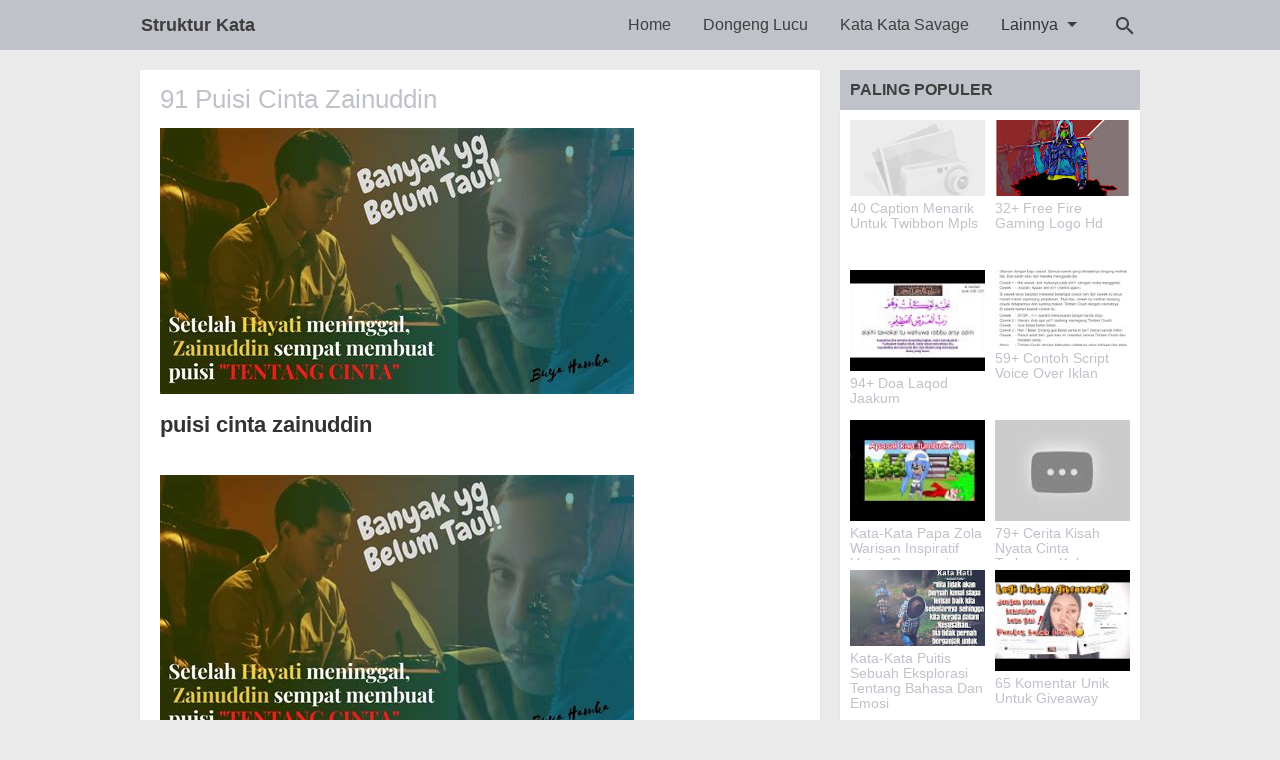

--- FILE ---
content_type: text/html; charset=UTF-8
request_url: https://www.strukturkata.my.id/2023/02/91-puisi-cinta-zainuddin.html
body_size: 22241
content:
<!DOCTYPE html>
<html class='no-js' dir='ltr' lang='id'>
 
<head>
<script>/*<![CDATA[*/
function removemurl(e){var r=new RegExp(/\/\?m=1|\?m=1|&m=1/g);if(r.test(e)){e=e.replace(r,'');window.history.replaceState({},document.title,e)}return e;}; 
const current_url = removemurl(location.toString());
/*]]>*/</script>
<meta charset='utf-8'/>
<meta content='width=device-width,minimum-scale=1,initial-scale=1' name='viewport'/>
<script async='async' crossorigin='anonymous' src='https://pagead2.googlesyndication.com/pagead/js/adsbygoogle.js?client=ca-pub-6192973383492046'></script>
<!--[if IE]><meta content='IE=edge; IE=9; IE=8; IE=7; chrome=1' http-equiv='X-UA-Compatible'/><![endif]-->
<link as='script' href='https://cdn.jsdelivr.net/gh/myhrelin/strukturkata@main-master/post.min.js' rel='preload'/>
<link crossorigin='' href='https://1.bp.blogspot.com' rel='preconnect dns-prefetch'/><link crossorigin='' href='https://2.bp.blogspot.com' rel='preconnect dns-prefetch'/><link crossorigin='' href='https://3.bp.blogspot.com' rel='preconnect dns-prefetch'/><link crossorigin='' href='https://4.bp.blogspot.com' rel='preconnect dns-prefetch'/><link crossorigin='' href='https://www.blogger.com' rel='preconnect dns-prefetch'/><link crossorigin='' href='https://fonts.googleapis.com' rel='preconnect dns-prefetch'/><link crossorigin='' href='https://resources.blogblog.com' rel='preconnect dns-prefetch'/><link crossorigin='' href='https://www.youtube.com' rel='preconnect dns-prefetch'/><link crossorigin='' href='https://feedburner.google.com' rel='preconnect dns-prefetch'/><link crossorigin='' href='https://feeds.feedburner.com' rel='preconnect dns-prefetch'/><link crossorigin='' href='https://github.com' rel='preconnect dns-prefetch'/><link crossorigin='' href='https://apis.google.com' rel='preconnect dns-prefetch'/><link crossorigin='' href='https://www.google-analytics.com' rel='preconnect dns-prefetch'/><link crossorigin='' href='https://pagead2.googlesyndication.com' rel='preconnect dns-prefetch'/><link crossorigin='' href='https://googleads.g.doubleclick.net' rel='preconnect dns-prefetch'/><link crossorigin='' href='https://www.gstatic.com' rel='preconnect dns-prefetch'/><link crossorigin='' href='https://www.googletagservices.com' rel='preconnect dns-prefetch'/><link crossorigin='' href='https://tpc.googlesyndication.com' rel='preconnect dns-prefetch'/><link crossorigin='' href='https://fonts.gstatic.com' rel='preconnect dns-prefetch'/><link crossorigin='' href='https://lh3.googleusercontent.com' rel='preconnect dns-prefetch'/><link crossorigin='' href='https://tpc.googlesyndication.com' rel='preconnect dns-prefetch'/><link crossorigin='' href='https://www.googletagmanager.com' rel='preconnect dns-prefetch'/><link crossorigin='' href='https://cdn.staticaly.com' rel='preconnect dns-prefetch'/><link crossorigin='' href='https://cdn.statically.io' rel='preconnect dns-prefetch'/><link crossorigin='' href='https://cdn.jsdelivr.net' rel='preconnect dns-prefetch'/>
<title> 91  Puisi Cinta Zainuddin </title>
<!-- Chrome, Firefox OS and Opera -->
<meta content='#C0C2C9' name='theme-color'/>
<!-- Windows Phone -->
<meta content='#C0C2C9' name='msapplication-navbutton-color'/>
<meta content='blogger' name='generator'/>
<link href='https://www.strukturkata.my.id/favicon.ico' rel='icon' type='image/x-icon'/>
<link href='https://blogger.googleusercontent.com/img/b/R29vZ2xl/AVvXsEibB06bZDBD7R6hEi946h7XjBj0ViNHLZBOHQQsupJ8RpVXumLat2AVOWtYITO66p_1qfUVii1ganX9Xn_giypEhBuUojIzCNY5_C5u8x5J457yuHSqVWbYetJweLsH8voEsey-PJtIKIY/s32/Struktur-kata.png' rel='icon' sizes='32x32'/>
<link href='https://blogger.googleusercontent.com/img/b/R29vZ2xl/AVvXsEibB06bZDBD7R6hEi946h7XjBj0ViNHLZBOHQQsupJ8RpVXumLat2AVOWtYITO66p_1qfUVii1ganX9Xn_giypEhBuUojIzCNY5_C5u8x5J457yuHSqVWbYetJweLsH8voEsey-PJtIKIY/s192/Struktur-kata.png' rel='icon' sizes='192x192'/>
<link href='https://blogger.googleusercontent.com/img/b/R29vZ2xl/AVvXsEibB06bZDBD7R6hEi946h7XjBj0ViNHLZBOHQQsupJ8RpVXumLat2AVOWtYITO66p_1qfUVii1ganX9Xn_giypEhBuUojIzCNY5_C5u8x5J457yuHSqVWbYetJweLsH8voEsey-PJtIKIY/s180/Struktur-kata.png' rel='apple-touch-icon-precomposed'/>
<meta content='https://blogger.googleusercontent.com/img/b/R29vZ2xl/AVvXsEibB06bZDBD7R6hEi946h7XjBj0ViNHLZBOHQQsupJ8RpVXumLat2AVOWtYITO66p_1qfUVii1ganX9Xn_giypEhBuUojIzCNY5_C5u8x5J457yuHSqVWbYetJweLsH8voEsey-PJtIKIY/s144/Struktur-kata.png' name='msapplication-TileImage'/>
<link href='https://www.strukturkata.my.id/2023/02/91-puisi-cinta-zainuddin.html' rel='canonical'/>
<link href='https://www.strukturkata.my.id/feeds/posts/default' rel='alternate' title='Struktur Kata - Atom' type='application/atom+xml'/>
<link href='https://www.strukturkata.my.id/feeds/posts/default?alt=rss' rel='alternate' title='Struktur Kata - RSS' type='application/rss+xml'/>
<link href='//www.blogger.com/feeds/3425778670759152740/posts/default' rel='alternate' title='Struktur Kata - Atom' type='application/atom+xml'/>
<link href='//www.blogger.com/openid-server.g' rel='openid.server'/>
<link href='https://www.strukturkata.my.id/' rel='openid.delegate'/>
<link href='https://www.strukturkata.my.id/2023/02/91-puisi-cinta-zainuddin.html' hreflang='x-default' rel='alternate'/>
<meta content=' 91  Puisi Cinta Zainuddin ' property='og:title'/>
<meta content='kata bijak, kata kata, aesthetic quotes, gombalan angka, bahasa cina, bio ig aesthetic, bio wa, caption aesthetic, contoh kutipan, gombalan astetic, logo ff, nasehat, nick guild ff, pantun, puisi, quotes, status, tebak tebakan.' name='description'/>
<meta content='kata bijak, kata kata, aesthetic quotes, gombalan angka, bahasa cina, bio ig aesthetic, bio wa, caption aesthetic, contoh kutipan, gombalan astetic, logo ff, nasehat, nick guild ff, pantun, puisi, quotes, status, tebak tebakan.' property='og:description'/>
<meta content='kata bijak, kata kata, aesthetic quotes, gombalan angka, bahasa cina, bio ig aesthetic, bio wa, caption aesthetic, contoh kutipan, gombalan astetic, logo ff, nasehat, nick guild ff, pantun, puisi, quotes, status, tebak tebakan.' name='twitter:description'/>
<meta content='https://www.strukturkata.my.id/2023/02/91-puisi-cinta-zainuddin.html' property='og:url'/>
<meta content='article' property='og:type'/>
<meta content='Struktur Kata' property='og:site_name'/>
<meta content='https://tse1.mm.bing.net/th?id=OIP.kSYhVP1fblZauBWtLYrjkgHaEK&pid=15.1' property='og:image'/>
<meta content='1200' property='og:image:width'/>
<meta content='630' property='og:image:height'/>
<meta content=' 91  Puisi Cinta Zainuddin ' property='og:image:alt'/>
<meta content='Struktur Kata' name='twitter:site'/>
<meta content='summary_large_image' name='twitter:card'/>
<meta content='b2f88b4c0b3ab0a0dea9a684c95a6239' name='p:domain_verify'/>
<style>
/*<![CDATA[*/
#main-wrapper,#sidebar-right,#sidebar-wrapper{word-wrap:break-word}
#navbar-iframe{height:0;visibility:hidden;display:none}
body{background:#EAEAEA;margin:0;font-family:-apple-system,BlinkMacSystemFont,"Roboto","Segoe UI","Oxygen-Sans","Ubuntu","Cantarell","Helvetica Neue",sans-serif;color:#555;}
a{text-decoration:none;transition:all 400ms ease-in-out;}
:active,:focus{outline:0}
a img{border-width:0}
*{-moz-box-sizing:border-box;-webkit-box-sizing:border-box;box-sizing:border-box;}

/* Primary Background and Color */
.fixed-header,.breadcrumbs,.sidebar h2,.credit,.credit-page,.buka-komen,.tutup-komen,.follow-by-email-inner .follow-by-email-submit,.halaman{background:#C0C2C9;background:-moz-linear-gradient(left,#C0C2C9 0,#C0C2C9 60%,#C0C2C9 100%);background:-webkit-linear-gradient(left,#C0C2C9 0,#C0C2C9 60%,#C0C2C9 100%);background:linear-gradient(to right,#C0C2C9 0,#C0C2C9 60%,#C0C2C9 100%)}

::selection,.Label ul li span[dir],.home_page a.blog-pager-newer-link,.home_page a.blog-pager-older-link,.home_page #blog-pager-home-link a.home-link,.home_page .home-box,.home_page .last-box,.post-body pre,.post-body blockquote:before,.disclaimer_box,.flow .topnav,.status-msg-wrap a,.scrollToTop{background-color:#C0C2C9;}

.post-body a,.comments a,.PopularPosts .widget-content ul li a,.Label ul li a,.post h1.post-title a,.home_page .post h3.post-title a,.post-body code,.related-post li a,#HTML1 .widget-content ul li a,.related-post-style-2 li a,#FeaturedPost1 h3 a,#HTML2 .widget-content ul li a{color:#C0C2C9;}

::selection,#header h1 a,#header p a,.topnav a,.sidebar h2,.breadcrumbs,.breadcrumbs a,.Label ul li span[dir],.credit-wrapper,.credit-wrapper a,.buka-komen,.tutup-komen,.halaman-kanan,.halaman-kiri,.current-pageleft,.current-pageright,.halaman-kanan a,.halaman-kiri a,.status-msg-wrap a{color:#3e3e3e;}

.breadcrumbs svg path,svg.panahkanan path,svg.panahkiri path,.home_page #blog-pager-newer-link svg path, .home_page #blog-pager-older-link svg path,.home_page .home-box svg path,.home_page .last-box svg path,.home_page .home-link svg path,.dropbtn .fa path,.search_box button.gsc-search-button svg path,.icon_menu svg path{fill:#3e3e3e}

/* Icon External Link Color */
.post-body a[href^="http://"]:after,.post-body a[href^="https://"]:after{background:url("data:image/svg+xml;charset=utf8,%3csvg viewBox='0 0 24 24' width='16' height='16' xmlns='http://www.w3.org/2000/svg' xmlns:xlink='http://www.w3.org/1999/xlink'%3e%3cg%3e%3cpath style='fill:%23C0C2C9' d='M14,3V5H17.59L7.76,14.83L9.17,16.24L19,6.41V10H21V3M19,19H5V5H12V3H5C3.89,3 3,3.9 3,5V19A2,2 0 0,0 5,21H19A2,2 0 0,0 21,19V12H19V19Z'%3e%3c/path%3e%3c/g%3e%3c/svg%3e") no-repeat;}

.fixed-header{width:100%;position:fixed;top:0;left:0;z-index:9997;}
.header-wrapper{margin:0;padding:0;display:inline-block;float:left;}
#header{margin:0;padding:0 20px 0 1px;max-width:180px}
#header h1.title,#header p.title{font-size:18px;height:50px;line-height:50px;margin:0;padding:0;font-weight:bold}
#header h1.title-img span,#header p.title-img span,#header p.title-img a span,#header h1.title-img a span,#header .description,.isi-postmeta{position:fixed;top:-3000px;left:-3000px;font-size:0;}
#header h1.title-img,#header p.title-img{margin:10px 0 0}
#header h1.title-img img,#header p.title-img img{width:auto;max-width:100%;height:30px;display:block}
.fixed-header .content-wrapper{position:relative}
.content-wrapper{width:100%;max-width:1000px;margin:0 auto;padding:0;}
.outer-wrapper{margin:70px 0 0;padding:0}
#main-wrapper{width:calc(100% - 320px);float:left;margin:0 auto;padding:0;}

.post{background:#fff;margin:0;padding:0 20px 20px;box-shadow:0 1px 0 rgba(0,0,0,.05),0 3px 3px rgba(0,0,0,.05);}
.post h1.post-title{font-size:26px;font-weight:400;line-height:1.1;margin:0;padding:15px 0 10px}
.post-body {font-size:18px;font-weight:400;color:#555;line-height:1.5;margin-top:5px;}
.post-body h1,.post-body h2,.post-body h3,.post-body h4,.post-body h5,.post-body h6{font-weight:700;line-height:1.2;color:#333;;margin:10px 0}
.post-body h1{font-size:24px}
.post-body h2{font-size:22px}
.post-body h3{font-size:20px}
.post-body h4,.post-body h5,.post-body h6{font-size:18px}
.post-body a{font-weight:500;}
.PopularPosts .widget-content ul li:hover a,#FeaturedPost1:hover h3 a,#HTML2 .widget-content ul li:hover a,.post-body a:hover{color:#000}
.post-body i{font-style:italic}
.post-body img{width:auto;max-width:100%;height:auto}
.post-body .separator a{margin:0!important}
.post-body blockquote{font-size:18px;font-family:Georgia;color:#000;padding:0 20px 0 13px;margin:0 -20px 0 20px;position:relative;line-height:1.3}
.post-body blockquote cite{color:#11589D;font-size:14px;font-style:italic;display:block;margin-top:5px;}
.post-body blockquote cite:before{content:"\2014 \2009";color:#000;}
.post-body blockquote:before{content:"";width:3px;height:100%;position:absolute;top:0;left:0;}

.post-body pre{padding:0;overflow:hidden;max-width:calc(100% + 40px);text-align:left;margin:0 -20px;position:relative}
.post-body code,.post-body pre{font-family:Consolas,Monaco,'Andale Mono',monospace;white-space:pre;word-spacing:normal;word-break:normal;font-size:14px;line-height:1.3em}
.post-body pre>code{display:block;padding:6px 10px;position:relative;overflow:auto;z-index:2;}
.post-body pre:before{content:"";background:rgba(255,255,255,.9);position:absolute;top:0;left:0;bottom:0;right:0;z-index:1}
.post-body pre>code::-webkit-scrollbar{width:2px;height:4px;}
.post-body pre>code::-webkit-scrollbar-thumb{background-color:#91979d;}

.post-body .table-responsive{min-height:.01%;overflow-x:auto}
.post-body .table{width:100%;border-collapse:collapse;border-spacing:0}
.post-body .table td,.post-body .table th{background-color:#F3F5EF;border:1px solid #bbb;color:#333;font-size:95%;padding:5px;vertical-align:top}
.post-body .table tr:nth-child(even) td{background-color:#F0F0E5}
.post-body .table th{background-color:#EAE2CF;color:#333;font-size:110%}
.post-body .table tr.even:hover td,.post-body .table tr:hover td{color:#222;background-color:#FFFBEF}
.tg-bf{font-weight:700}
.tg-it{font-style:italic}
.tg-left,.left{text-align:left}
.tg-right,.right{text-align:right}
.tg-center,.center{text-align:center}

.post-body .fb-video,.post-body .fb-video span,.post-body .fb-video iframe{width:100%!important;height:auto}
h2.post-date{font-size:16px;font-weight:400;margin:0 0 10px;color:#555}

.middleAds{margin:20px 0}

/* homepage */
.home_page #main{padding:0 0 70px;margin-right:-20px;position:relative;}
.home_page .post-outer{margin:0 20px 20px 0;padding:0;width:calc(50% - 20px);float:left;background:#fff;box-shadow:0 1px 0 rgba(0,0,0,.05),0 3px 3px rgba(0,0,0,.05)}
.home_page .post{margin:0;padding:0;height:380px}
.home_page .post h3.post-title{font-size:20px;font-weight:400;margin:0;padding:0 10px;line-height:1.1;}
.home_page .post h3.post-title a{display:block;padding:10px 0 0}
.home_page .post:hover h3.post-title a{color:#000;}
.home_page .post .post-body{margin:0;padding:10px;position:relative;font-size:16px}
.home_page .post .posts-thumb{width:100%;height:auto;margin:0;position:relative;z-index:2}
.home_page .post .posts-thumb img{width:100%;height:auto;display:block}
.home_page .post .post-body .snippets p{margin:0;line-height:1.2}
.home_page .post .post-body h3{margin:0;}
.home_page .post-relative{position:relative;}
.home_page .post h3.post-title a:after{content:"";position:absolute;top:0;left:0;right:0;bottom:0;cursor:pointer;z-index:2}

/* Main Menu */
.dropdown .dropbtn,.topnav a,.dropdown-content a{font-size:16px;font-weight:500;padding:0 16px;height:50px;line-height:50px}
.topnav{overflow:hidden;display:block;height:50px;float:right;margin-right:50px}
.topnav a{float:left;display:block;text-align:center;text-decoration:none}
.icon_menu,.topnav a.closebtn{display:none}
.dropdown{float:left;overflow:hidden}
.dropdown .dropbtn{border:none;outline:0;color:#333;background-color:inherit;font-family:inherit;margin:0;padding:0 6px 0 16px;cursor:pointer;position:relative;z-index:1}
.dropdown-content{display:none;position:absolute;background-color:#f9f9f9;min-width:160px;box-shadow:0 8px 16px 0 rgba(0,0,0,.2);}
.dropdown-content a{float:none;color:#000;text-decoration:none;display:block;text-align:left;overflow:hidden;text-overflow:ellipsis;-webkit-text-overflow:ellipsis;white-space:nowrap;height:35px;line-height:35px}
.dropdown:hover .dropbtn.active,.dropbtn.active,.dropbtn.active:hover,.topnav a:hover,.dropdown:hover .dropbtn{background-color:#f9f9f9;color:#000}
.dropdown-content a:hover{background-color:#ddd;color:#000;}
.dropdown:hover .dropdown-content,.dropbtn.active~.dropdown-content{display:block}
#menuoverlay{position:fixed;display:none;width:100%;height:100%;top:0;left:0;right:0;bottom:0;background-color:rgba(0,0,0,.5);z-index:9998;cursor:pointer}
.dropbtn .fa{float:right;margin-left:2px;margin-top:12px;position:relative;z-index:-1}
.dropbtn.active .fa path,.dropdown:hover .fa path{fill:#000}
.dropbtn.active{position:relative;z-index:1}
.outclick{display:none}
.dropbtn.active~.outclick{content:"";background:transparent;cursor:pointer;width:100%;height:40px;position:relative;margin-top:-40px;z-index:3;display:block}

/* Search Box */
.search_box h2{display:none}
.search_box{display:inline;float:right;padding:0}
.search_box .gsc-input{height:40px;line-height:40px;font-size:16px;display:inline-block;border:none;outline:0;padding:0 30px 0 0;width:0;position:absolute;top:5px;right:0;z-index:3;background-color:transparent;color:#333;transition:width .4s cubic-bezier(0,.795,0,1);cursor:pointer;font:400 16px -apple-system,BlinkMacSystemFont,"Roboto","Segoe UI","Oxygen-Sans","Ubuntu","Cantarell","Helvetica Neue",sans-serif;}
.search_box .gsc-input:focus{width:100%;z-index:1;cursor:text;background-color:#fff;border-radius:20px;padding:0 50px 0 20px;}
.search_box button.gsc-search-button{height:50px;width:30px;line-height:50px;padding:0;text-align:center;background:0 0;border:none;position:absolute;top:0;right:0;z-index:2;cursor:pointer;}
.search_box button.gsc-search-button svg{vertical-align:-9px}
.search_box button.gsc-search-button:hover svg path{fill:#dedede}
.search_box .gsc-input::placeholder{opacity:1;color:#999}
.search_box .gsc-input:-ms-input-placeholder{color:#999}
.search_box .gsc-input::-ms-input-placeholder{color:#999}
.search_box .gsc-input:focus~button.gsc-search-button svg path{fill:#999}
.search_box .gsc-input:focus~button.gsc-search-button{width:50px}

/* Breadcrumb */
.breadcrumbs{height:40px;line-height:40px;display:block;overflow:hidden;margin:0;padding:0 20px;font-size:80%;font-weight:400;text-overflow:ellipsis;-webkit-text-overflow:ellipsis;white-space:nowrap}
.breadcrumbs a{display:inline-block;text-decoration:none;transition:all .3s ease-in-out;font-weight:400}
.breadcrumbs a:hover{color:#777}
.breadcrumbs,.breadcrumbs a{font-weight:400}
.breadcrumbs svg{width:16px;height:16px;vertical-align:-4px}

/* Posts Navigator */
#blog-pager-newer-link,#blog-pager-older-link{font-size:100%}
.blog-pager-older-link,.home-link, .blog-pager-newer-link{padding:0}
.halaman-kanan,.halaman-kiri,.pager-title-left{transition:all .3s ease-in-out}
.halaman{margin:20px 0;padding:0;height:auto;box-shadow:0 1px 0 rgba(0,0,0,.05),0 3px 3px rgba(0,0,0,.05);}
.halaman-kanan,.halaman-kiri{background:0 0;width:50%;position:relative;margin:0}
.halaman-kiri{height:auto;float:left;padding:0 10px 0 32px;text-align:left;}
.halaman-kanan{height:auto;float:right;padding:0 32px 0 10px;text-align:right;}
.current-pageleft,.current-pageright,.halaman-kanan a,.halaman-kiri a{font-size:16px;font-weight:500;background:0 0;text-decoration:none;line-height:1.3em;display:block;padding:10px 0;}
#blog-pager,.isihalaman-kanan,.isihalaman-kiri{margin:0}
.panahkanan,.panahkiri{position:absolute;top:50%;margin-top:-16px;width:32px;height:32px}
.panahkiri{left:0}
.panahkanan{right:0}

/* Homepage Navigator */
.home_page a.blog-pager-newer-link,.home_page a.blog-pager-older-link,.home_page .home-box,.home_page .last-box,.home_page a.home-link{box-shadow:0 1px 0 rgba(0,0,0,.05),0 3px 3px rgba(0,0,0,.05)}
.home_page #blog-pager-newer-link svg,.home_page #blog-pager-older-link svg,.home_page .home-box svg,.home_page .last-box svg{width:44px;height:44px}
.home_page #blog-pager-home-link svg{width:30px;height:30px;vertical-align:-10px}
.home_page #blog-pager-newer-link{float:left;font-size:200%;font-weight:500}
.home_page #blog-pager-older-link{float:right;font-size:200%;font-weight:500}
.home_page #blog-pager,.home_page .blog-pager{clear:both;text-align:center;}
.home_page a.blog-pager-newer-link,.home_page a.blog-pager-older-link,.home_page #blog-pager-home-link a.home-link{padding:0;width:43px;height:43px;text-align:center;transition:all 400ms ease-in-out;position:absolute;bottom:20px;line-height:43px;border:1px solid transparent}
.home_page a.blog-pager-older-link{border-radius:3px;right:20px;z-index:2}
.home_page a.blog-pager-newer-link{border-radius:3px;left:0;z-index:2}
.home_page #blog-pager-home-link a.home-link{font-size:100%;font-weight:600;border-radius:3px;left:50%;margin-left:-32px}
.home_page #blog-pager-newer-link a:hover,.home_page #blog-pager-older-link a:hover,.home_page .home-box:hover,.home_page .last-box:hover,.home_page #blog-pager-home-link a.home-link:hover{color:#333}
.home_page .home-box,.home_page .last-box{padding:0;border-radius:3px;position:absolute;bottom:20px;width:43px;height:43px;z-index:1;font-size:200%;font-weight:600;text-align:center;cursor:not-allowed;}
.home_page .home-box{left:0;}
.home_page .last-box{right:20px;}

/* Related Posts */
.related-wrapper h3{margin:10px 0;font-size:20px;font-weight:500;padding:0;color:#333}
.related-post{margin:0 auto;}
.related-post-style-2{margin:0 -10px 0 0;padding:0;list-style:none}
.related-post-style-2 li{display:block;padding:0;float:left;width:33.333333%;height:170px;overflow:hidden;margin:0 0 10px;padding:0 10px 0 0;list-style:none;position:relative}
.related-post-style-2 li:hover a{color:#555}
.related-post-style-2 .related-post-item-thumbnail{width:100%;height:117px;max-width:none;max-height:none;background-color:transparent;border:none;padding:0;float:none;margin:0;transition:all .4s ease-in-out;position:relative}
.related-post-style-2 .related-post-item-thumbnail img{width:100%;height:100%;max-width:none;max-height:none;background-color:transparent;border:none;display:block}
.related-post-style-2 .related-post-item-title{font-size:14px;font-weight:400;display:block;display:-webkit-box;margin:0;line-height:1.1;padding:5px 0;}
.related-post-style-2 .related-post-item-more,.related-post-style-2 .related-post-item-summary,.related-post-style-2 .related-post-item-summary a{display:none}
.related-post-style-2:after{content:"";clear:both;display:block;}

/* Social Share */
.share-box{position:relative;}
.clear{clear:both}
.resp-sharing{font-size:0;margin-bottom:20px}

/* Credit Footer */
.credit-wrapper{margin:0;padding:0;font-size:90%;box-shadow:0 1px 0 rgba(0,0,0,.05),0 3px 3px rgba(0,0,0,.05);text-align:center}
.credit-wrapper a:hover{color:#dedede;}
.credit,.credit-page{line-height:1.5em;padding:0 0 20px}
.credit{padding:10px 0;}
.credit-page{padding:20px 0;}
.credit-page a{margin:0 10px;}
.credit-sub{background:#fff;padding:20px 0;display:block;box-shadow:0 1px 0 rgba(0,0,0,.05),0 3px 3px rgba(0,0,0,.05);}
#FollowByEmail1 h2{color:#555;font-weight:normal;margin:0 0 20px;}
.follow-by-email-inner table{width:70%;margin:0 auto;padding-top:20px;border-top:1px solid #ddd;}
.follow-by-email-inner td{margin:0;padding:0}
.follow-by-email-inner .follow-by-email-address{width:98%;float:left;font:400 14px -apple-system,BlinkMacSystemFont,"Roboto","Segoe UI","Oxygen-Sans","Ubuntu","Cantarell","Helvetica Neue",sans-serif;height:36px;margin:0 auto;padding:10px;color:#333;position:relative;z-index:1;background:#fff;border:1px solid #ccc;border-radius:4px;}
.follow-by-email-inner .follow-by-email-address:focus,.follow-by-email-inner .follow-by-email-submit:focus{outline:0}
.follow-by-email-inner .follow-by-email-submit{display:block;width:100%;height:36px;font:500 16px -apple-system,BlinkMacSystemFont,"Roboto","Segoe UI","Oxygen-Sans","Ubuntu","Cantarell","Helvetica Neue",sans-serif;text-transform: uppercase;float:left;color:#FFF;padding:0 20px;cursor:pointer;border:none;border-radius:4px;-webkit-appearance:none;-moz-appearance:none;appearance:none;}

.updated{border-bottom:0}
abbr[title]{text-decoration:none}
.post .jump-link,.quickedit{display:none}

/*Sidebar */
#sidebar-wrapper{width:300px;float:right;padding:0;margin:0;position:-webkit-sticky;position:sticky;top:60px}
.sidebar h2{font-size:16px;margin:0;padding:0 10px;height:40px;line-height:40px;text-transform:uppercase;}
.sidebar{color:#333;line-height:1.3em;font-size:16px;font-weight:400;}
.sidebar .widget{margin:0 auto 20px;padding:0;}
.sidebar .widget-content{margin:0 auto;padding:0;background:#fff;box-shadow:0 1px 0 rgba(0,0,0,.05),0 3px 3px rgba(0,0,0,.05)}
#HTML1 h2{display:none}
#HTML1{margin:0}
.sticky #HTML1{margin:0 0 20px}

/* FeaturedPost */
#FeaturedPost1{background:#fff;padding:0;margin:0 20px 20px 0;box-shadow:0 1px 0 rgba(0,0,0,.05),0 3px 3px rgba(0,0,0,.05);font-size:20px;position:relative;display:none}
.homepage #FeaturedPost1{display:block;}
#FeaturedPost1 .image{width:100%;height:auto;margin:0 0 10px;display:block}
#FeaturedPost1 .widget{margin:0;}
#FeaturedPost1 h2{position:absolute;top:10px;left:10px;height:auto;background:#fff;border:none;border-radius:3px;font-size:20px;margin:0;padding:5px 8px;line-height:1;display:inline;color:#333;z-index:2;}
#FeaturedPost1 h3{margin:0 0 5px;padding:0 20px;font-size:30px;font-weight:400;line-height:1.3}
#FeaturedPost1 p{color:#555;margin:0;padding:0 20px 20px;}
#FeaturedPost1 h3 a:after{content:"";position:absolute;top:0;left:0;right:0;bottom:0;cursor:pointer;z-index:2}

/* Popular Posts & Random Posts */
.PopularPosts .widget-content ul,#HTML2 .widget-content ul{width:300px;margin:0 auto;padding-top:10px;padding-left:10px;list-style-type:none;}
.PopularPosts .widget-content ul li,#HTML2 .widget-content ul li{margin:0 10px 10px 0;padding:0;width:calc(50% - 10px);height:140px;float:left;overflow:hidden}
.PopularPosts .widget-content ul li .item-title a,#HTML2 .widget-content ul li .random-post-item-title a{display:block;text-decoration:none;font-size:14px;font-weight:400;line-height:1.1;position:relative;}
.PopularPosts .item-snippet,#HTML2 .widget-content ul li .random-post-item-summary{display:none}
.PopularPosts .item-thumbnail,.PopularPosts .item-thumbnail img,#HTML2 .widget-content ul li .random-post-item-thumbnail img{width:100%;height:auto;display:block}
.PopularPosts .item-thumbnail{margin:0 0 5px}
#HTML2 .widget-content ul li .random-post-item-thumbnail{display:block;margin:0 0 5px}
.PopularPosts .widget-content ul:after,#HTML2 .widget-content ul:after{content:"";display:block;clear:both}

/* Widget Label */
.Label ul,.Label li{margin:0;padding:0;list-style:none}
.Label ul li{position:relative;width:50%;float:left}
.Label ul li a{text-decoration:none;margin:0;padding:6px 40px 6px 10px;font-weight:400;font-size:16px;text-align:left;display:block;border-bottom:1px solid #ddd;overflow:hidden;text-overflow:ellipsis;-webkit-text-overflow:ellipsis;white-space:nowrap}
.Label ul li:last-child a{border-bottom:none}
.Label ul li a:hover{background:#efefef;}
.Label ul li span[dir]{position:absolute;top:6px;right:10px;font-size:12px;line-height:1;padding:3px;border-radius:3px}

/* Button */
@font-face{font-family:"Product Sans";src:url("https://cdn.jsdelivr.net/gh/KompiAjaib/font@master/product-sans-regular.ttf") format("ttf");font-weight:normal;font-style:normal;}
a.btn-download,a.btn-play,a.btn-google,a.btn-apple,a.btn-play:hover,a.btn-download:hover,a.btn-google:hover,a.btn-apple:hover{color:#fff}
.btn{display:inline-block;padding:10px 16px;margin:5px;font-size:18px;line-height:1.3333333;border-radius:6px;text-align:center;white-space:nowrap;vertical-align:middle;-ms-touch-action:manipulation;touch-action:manipulation;cursor:pointer;-webkit-user-select:none;-moz-user-select:none;-ms-user-select:none;user-select:none;border:1px solid transparent;font-weight:500;text-decoration:none}
.btn:active:focus,.btn:focus{outline:0}
.btn:focus,.btn:hover{color:#333;text-decoration:none;outline:0}
.btn:active{outline:0;-webkit-box-shadow:inset 0 3px 5px rgba(0,0,0,.125);box-shadow:inset 0 3px 5px rgba(0,0,0,.125)}
.btn-play{color:#fff;background-color:#D32F2F;border-color:#C62828;padding:10px 16px 10px 40px;position:relative;font-family: 'Product Sans', Arial, sans-serif;font-weight:600}
.btn-play:focus{color:#fff;background-color:#C62828;border-color:#B71C1C}
.btn-play:active,.btn-play:hover{color:#fff;background-color:#C62828;border-color:#B71C1C}
.btn-play:before{content:"";color:#fff;background-image:url(https://blogger.googleusercontent.com/img/b/R29vZ2xl/AVvXsEhL9g4E3w5Qd-BzSg1_pN271nTrNLni2aUFuPmMPAFcigb93Rr0ETlvGxxIZP5TLOpyPbbY5O235A6eudjMZgW_vAdOl3wNlvi2Ta0gX4lb3xSohrtiiry7acN0-hxrgM3IGyWAnmjB3WNt/s1600/play.png);background-size:cover;background-repeat:no-repeat;width:30px;height:40px;position:absolute;left:0;top:50%;margin-top:-20px}
.btn-download{color:#fff;background-color:#337ab7;border-color:#2e6da4;font-family: 'Product Sans', Arial, sans-serif;font-weight:600}
.btn-download:focus{color:#fff;background-color:#286090;border-color:#122b40}
.btn-download:active,.btn-download:hover{color:#fff;background-color:#286090;border-color:#204d74}
.btn-google,.btn-apple{color:#fff;background-color:#111;border-color:#000;position:relative;font-family: 'Product Sans', Arial, sans-serif;font-weight:600}
.btn-google{padding:15px 16px 5px 40px;}
.btn-apple{padding:15px 22px 5px 50px;}
.btn-google:focus,.btn-apple:focus{color:#fff;background-color:#555;border-color:#000}
.btn-google:active,.btn-google:hover,.btn-apple:active,.btn-apple:hover{color:#fff;background-color:#555;border-color:#000;}
.btn-apple:before,.btn-google:before{background-size:cover;background-repeat:no-repeat;width:30px;height:30px;margin-top:-15px;position:absolute}
.btn-google:before{content:"";background-image:url(https://blogger.googleusercontent.com/img/b/R29vZ2xl/AVvXsEi1_x_H33Uc8sLw72UNVnOEC4BHCRdpxAK1rh-CKVB1xD9D2uJFTdmWAhSiVQ0d_3jfmKpFRUsZsI1baoP-0juydgbWvrfL04PStOKt-eYGviSIYNj07VL0zpE4UIeSY43d3cAKu2dZqlMg/s30/nexus2cee_ic_launcher_play_store_new-1.png);left:6px;top:50%}
.btn-google:after{content:"GET IT ON";position:absolute;top:5px;left:40px;font-size:10px;font-weight:400}
.btn-apple:before{content:"";background-image:url(https://blogger.googleusercontent.com/img/b/R29vZ2xl/AVvXsEhTiHwkA96BccGrcQxNyXirfcG-PTOmxsVm-FRzPCyP3O4zwB5vFR616K2uiSJtbtSvYzphCYXNN-sfxW9GgYRg9PKh4EZ7zx-eknuMNgEXDQjFZ7eSOefeaaKfMB6zxXZkWhM864fZPUo/s30/apple.png);left:10px;top:50%}
.btn-apple:after{content:"Download on the";position:absolute;top:5px;left:50px;font-size:11px;font-weight:400}
kbd{color:#333;display:inline-block;-moz-border-radius:3px;-moz-box-shadow:0 1px 0 rgba(0,0,0,.2),0 0 0 2px #fff inset;-webkit-border-radius:3px;-webkit-box-shadow:0 1px 0 rgba(0,0,0,.2),0 0 0 2px #fff inset;background-color:#f7f7f7;border:1px solid #ccc;border-radius:3px;box-shadow:0 1px 0 rgba(0,0,0,.2),0 0 0 2px #fff inset;font-family:Arial,Helvetica,sans-serif;font-size:11px;line-height:1.4;margin:0 .1em;padding:.1em .6em;text-shadow:0 1px 0 #fff;vertical-align:3px}

/* Label and Search Pages Status */
.status-msg-wrap{font-size:14px;font-weight:400;width:100%;height:auto;color:#555;margin:0;position:relative;padding:0;}
.status-msg-border{border:1px solid #fff;opacity:0;width:100%;position:relative;height:20px}
.status-msg-bg{background-color:transparent;opacity:.8;width:100%;position:relative;z-index:-1;height:0}
.status-msg-body{text-align:center;margin-right:20px;padding:6px 10px 10px;word-wrap:break-word;z-index:4;line-height:1.3;background:#fff;box-shadow:0 1px 0 rgba(0,0,0,.05),0 3px 3px rgba(0,0,0,.05)}
.status-msg-hidden{visibility:hidden;padding:.3em 0}
.status-msg-wrap a{font-weight:500;text-decoration:none;border-radius:2px;margin:0 6px 0 -6px;padding:3px 5px;width:130px;max-width:130px;display:inline-block;line-height:1.3}
.status-msg-body b{font-size:20px;color:#333;display:block;margin-bottom:6px}
.status-msg-body:after{content:"";display:block;clear:both}
.status-msg-body a:last-child{margin-right:0}

/* Static Page */
.static_page #sidebar-wrapper{display:none}
.static_page .post h3{text-align:center;margin:0;padding:10px 0;border-bottom:1px solid #ddd}
.static_page .post h3 a{font-size:24px;font-weight:700;color:#333;}
.static_page .outer-wrapper{margin:70px 0 0;padding:0;position:relative}
.static_page #main-wrapper{width:100%;padding:0}
.static_page .post{margin:0 0 20px;}
.static_page .post-body{margin:20px 0 0;padding:0;border-top:none}
.static_page a.home-link{visibility:hidden}

/* Post Image Style */
.img-center{text-align:center;margin:0 auto;}
.img-left{clear:left;float:left;margin-bottom:1em;margin-right:1em;text-align:center;}
.img-right{clear:right;float:right;margin-bottom:1em;margin-left:1em;text-align:center;}
.img-width-100,.img-width-200,.img-width-300,.img-width-400,.img-width-500,.img-width-600{width:100%;text-align:center;clear:both}
.img-width-100{max-width:100px;}
.img-width-200{max-width:200px;}
.img-width-300{max-width:300px;}
.img-width-400{max-width:400px;}
.img-width-500{max-width:500px;}
.img-width-600{max-width:600px;}

/* CSS Untuk Iklan */
.post-body .inline_wrapper{width:100%;height:auto;text-align:center;margin:0 0 10px;padding:0}
.post-body .inline_wrapper span{color:#efefef;font-size:10px;margin:0 auto 5px;display:block}
.iklan-bawahpost{width:100%;height:auto;text-align:center;padding:0;margin:20px auto;}
.iklan-ataskomen{padding:0;margin:20px 0}

/* Disclaimer Box */
.disclaimer_box{margin:0;padding:2px;border-radius:6px;box-shadow:0 1px 0 rgba(0,0,0,.05),0 3px 3px rgba(0,0,0,.05)}
.disclaimer_box .content{background:#fff;color:#555;padding:8px 12px;font-size:95%;border-radius:4px;box-shadow:0 0 0 3px rgba(255,255,255,.3)}
.disclaimer_box .content p{margin:0;padding:0}

/* Comment Button */
.buka-komen,.tutup-komen{font-size:16px;line-height:1.3em;padding:10px;display:block;min-width:54px;text-align:center;font-weight:500;-webkit-border-radius:2px;-moz-border-radius:2px;border-radius:2px;-webkit-transition:all 218ms;-moz-transition:all 218ms;-o-transition:all 218ms;transition:all 218ms;-webkit-user-select:none;-moz-user-select:none;box-shadow:0 1px 0 rgba(0,0,0,.05),0 3px 3px rgba(0,0,0,.05)}
.buka-komen{margin:20px 0;cursor:pointer;}
.tutup-komen{margin:20px 0 0 0;cursor:pointer;border-bottom:1px solid #ddd;-webkit-border-radius:2px 2px 0 0;-moz-border-radius:2px 2px 0 0;border-radius:2px 2px 0 0;display:none}

/* Comments */
.comments{margin:0 0 20px 0;padding:20px 20px 0;background:#fff;box-shadow:0 1px 0 rgba(0,0,0,.05),0 3px 3px rgba(0,0,0,.05);display:none}

.skip-navigation{background-color:#fff;color:#000;display:block;height:0;left:0;line-height:50px;overflow:hidden;padding-top:0;position:fixed;text-align:center;top:0;width:100%;z-index:900}
.mb20{margin-bottom:20px}

.spoiler input[type=checkbox]:checked~label:before,.spoiler input[type=checkbox]~label:before{content:"";height:0;width:0;border-style:solid;left:8px;position:absolute}
.spoiler .spoiler_title{display:inline;float:left;margin:3px 10px 0 0;padding:4px 0;font-size:16px;line-height:1}
.spoiler label{cursor:pointer;background:#26272a;margin:0;padding:4px 18px 4px 22px;outline:0;border-radius:3px;color:#efefef;transition:all .3s ease-in-out;display:inline;font-size:12px;font-family:arial,san-serif;line-height:1;position:relative}
.spoiler input[type=checkbox]~label:before{border-width:4px 4px 4px 7px;border-color:transparent transparent transparent #fff;top:7px}
.spoiler input[type=checkbox]:checked~label:before{border-width:7px 4px 4px;border-color:#fff transparent transparent;top:8px}
.spoiler input{position:absolute;left:-999em;opacity:0}
.spoiler .content_box{width:100%;border:1px solid #ddd;background:#efefef;height:auto;padding:6px 10px;margin:8px 0 0;overflow:hidden;-moz-box-sizing:border-box;-webkit-box-sizing:border-box;box-sizing:border-box}
.spoiler .content_box .content{display:none}
.spoiler .content p{padding:0;margin:0}
.spoiler .content p img{margin:4px 0 0;max-width:100%;height:auto}
.spoiler input[type=checkbox]:checked~.content_box .content{display:block;-webkit-animation:slide-down .3s ease-out;-moz-animation:slide-down .3s ease-out}
@-webkit-keyframes slide-down{0%{opacity:0;-webkit-transform:translateY(-100%)}
100%{opacity:1;-webkit-transform:translateY(0)}
}
@-moz-keyframes slide-down{0%{opacity:0;-moz-transform:translateY(-100%)}
100%{opacity:1;-moz-transform:translateY(0)}
}
:target::before{content:"";display:block;height:60px;margin-top:-60px;visibility:hidden}

/* External link icon */
.post-body a[href^="http://"]:after,.post-body a[href^="https://"]:after{content:'';background-size:16px 16px;width:16px;height:16px;margin-left:3px;vertical-align:-2px;display:inline-block;transition:all 400ms ease-in-out;}
.post-body a[href^="http://"]:hover:after,.post-body a[href^="https://"]:hover:after{background:url("data:image/svg+xml;charset=utf8,%3csvg viewBox='0 0 24 24' width='16' height='16' xmlns='http://www.w3.org/2000/svg' xmlns:xlink='http://www.w3.org/1999/xlink'%3e%3cg%3e%3cpath style='fill:%23777' d='M14,3V5H17.59L7.76,14.83L9.17,16.24L19,6.41V10H21V3M19,19H5V5H12V3H5C3.89,3 3,3.9 3,5V19A2,2 0 0,0 5,21H19A2,2 0 0,0 21,19V12H19V19Z'%3e%3c/path%3e%3c/g%3e%3c/svg%3e") no-repeat;}
.post-body a[href^="http://lanahamiltonphotography.blogspot.com/"]:after,.post-body a[href^="http://lanahamiltonphotography.blogspot.com/"]:hover:after,.post-body a[href^="https://lanahamiltonphotography.blogspot.com/"]:after,.post-body a[href^="https://lanahamiltonphotography.blogspot.com/"]:hover:after{display:none}

.home_page .post-body a[href^="http://"]:after,.home_page .post-body a[href^="https://"]:after,.post-body a[imageanchor="1"]:after,.static_page .post-body a.toc-title:after{display:none}

/* Embed Youtube */
.youtube,.youtube_box{margin:0 auto;width:100%}
.youtube-resposive{position:relative;padding-bottom:56.25%;height:0;overflow:hidden;margin:0}
.youtube img{width:100%;height:auto;margin-top:-9.35%;z-index:1}
.youtube iframe{position:absolute;top:0;left:0;width:100%;height:100%;z-index:3}
.youtube-resposive:after{content:"";cursor:pointer;margin:auto;width:80px;height:80px;background-image:url("data:image/svg+xml;charset=utf8,%3csvg viewBox='0 0 24 24' width='34' height='34' xmlns='http://www.w3.org/2000/svg' xmlns:xlink='http://www.w3.org/1999/xlink'%3e%3cg%3e%3cpath style='fill:%23000000' d='M10,15L15.19,12L10,9V15M21.56,7.17C21.69,7.64 21.78,8.27 21.84,9.07C21.91,9.87 21.94,10.56 21.94,11.16L22,12C22,14.19 21.84,15.8 21.56,16.83C21.31,17.73 20.73,18.31 19.83,18.56C19.36,18.69 18.5,18.78 17.18,18.84C15.88,18.91 14.69,18.94 13.59,18.94L12,19C7.81,19 5.2,18.84 4.17,18.56C3.27,18.31 2.69,17.73 2.44,16.83C2.31,16.36 2.22,15.73 2.16,14.93C2.09,14.13 2.06,13.44 2.06,12.84L2,12C2,9.81 2.16,8.2 2.44,7.17C2.69,6.27 3.27,5.69 4.17,5.44C4.64,5.31 5.5,5.22 6.82,5.16C8.12,5.09 9.31,5.06 10.41,5.06L12,5C16.19,5 18.8,5.16 19.83,5.44C20.73,5.69 21.31,6.27 21.56,7.17Z'%3e%3c/path%3e%3c/g%3e%3c/svg%3e");background-position:center;-webkit-background-size:80px 80px;background-size:80px 80px;position:absolute;top:0;bottom:0;left:0;right:0;cursor:pointer;transition:all .2s ease-out;z-index:2;display:inline-block!important}
.youtube-resposive:hover:after{background-image:url("data:image/svg+xml;charset=utf8,%3csvg viewBox='0 0 24 24' width='34' height='34' xmlns='http://www.w3.org/2000/svg' xmlns:xlink='http://www.w3.org/1999/xlink'%3e%3cg%3e%3cpath style='fill:%23D50000' d='M10,15L15.19,12L10,9V15M21.56,7.17C21.69,7.64 21.78,8.27 21.84,9.07C21.91,9.87 21.94,10.56 21.94,11.16L22,12C22,14.19 21.84,15.8 21.56,16.83C21.31,17.73 20.73,18.31 19.83,18.56C19.36,18.69 18.5,18.78 17.18,18.84C15.88,18.91 14.69,18.94 13.59,18.94L12,19C7.81,19 5.2,18.84 4.17,18.56C3.27,18.31 2.69,17.73 2.44,16.83C2.31,16.36 2.22,15.73 2.16,14.93C2.09,14.13 2.06,13.44 2.06,12.84L2,12C2,9.81 2.16,8.2 2.44,7.17C2.69,6.27 3.27,5.69 4.17,5.44C4.64,5.31 5.5,5.22 6.82,5.16C8.12,5.09 9.31,5.06 10.41,5.06L12,5C16.19,5 18.8,5.16 19.83,5.44C20.73,5.69 21.31,6.27 21.56,7.17Z'%3e%3c/path%3e%3c/g%3e%3c/svg%3e");}
.youtube-resposive:before{content:"";cursor:pointer;margin:auto;width:20px;height:20px;background-color:#fff;position:absolute;top:0;bottom:0;left:0;right:0;z-index:1}

/* Scroll To Top */
.scrollToTop{color:#fafafa;font-size:1.4em;box-shadow:0 1px 1.5px 0 rgba(0,0,0,.12),0 1px 1px 0 rgba(0,0,0,.24);width:50px;height:50px;border-radius:100px;border:none;outline:0;z-index:997;bottom:50px;right:10px;position:fixed;display:none;cursor:pointer}
.scrollToTop svg{width:34px;height:34px;vertical-align:middle;} 

/* Blogger Cookies Bar */
#cookieChoiceInfo{background-color:#222;padding:10px 10px 40px;bottom:0;top:unset;font-family:"Helvetica Neue Light",HelveticaNeue-Light,"Helvetica Neue",Calibri,Helvetica,Arial;width:300px;left:10px;bottom:10px;border-radius:5px;overflow:hidden}
#cookieChoiceInfo .cookie-choices-text{margin:0 0 5px;font-size:16px;color:#fff;text-align:left;}
#cookieChoiceInfo .cookie-choices-inner{position:static}
#cookieChoiceInfo .cookie-choices-buttons{margin:0;display:block}
#cookieChoiceInfo .cookie-choices-button{color:#f1d600;text-transform:none;transition:all .2s linear;font-weight:400;display:block;text-align:left;margin:0 0 10px;padding:0}
#cookieChoiceInfo .cookie-choices-button:nth-child(2){color:#000;text-align:center;background-color:#f1d600;padding:8px 18px;position:absolute;bottom:0;left:0;right:0;margin:0}
#cookieChoiceInfo .cookie-choices-button:hover{color:#e9eef0}
#cookieChoiceInfo .cookie-choices-button:nth-child(2):hover{background-color:#e9eef0;color:#000}
@media screen and (max-width:425px){#cookieChoiceInfo{width:calc(100% - 20px)}}

.mb0{margin-bottom:0}

/* Responsive */
@media screen and (max-width:1024px){.content-wrapper{padding:0 10px}
#header{padding:0 20px 0 0}
.related-post-style-2 li{height:165px;}
.related-post-style-2 .related-post-item-thumbnail{height:113px;}
}
@media screen and (max-width:960px){.home_page .post h3.post-title{font-size:18px}
.related-post-style-2 li{height:160px;}
.related-post-style-2 .related-post-item-thumbnail{height:105px;}
}
@media screen and (max-width:800px){.outer-wrapper{margin:50px 0 0;}
.home_page .outer-wrapper{margin:60px 0 0;}
.content-wrapper{padding:0}
.home_page .content-wrapper{padding:0 10px}
.header-wrapper{margin-left:20px;height:50px}
.home_page .header-wrapper{margin-left:0}
.icon_menu,.topnav{position:fixed;top:0}
.topnav .dropdown,.topnav a{float:none}
.topnav{height:100%;width:250px;z-index:9999;left:-250px;overflow-x:hidden;transition:.5s}
.icon_menu{height:50px;line-height:50px;right:50px;display:block;z-index:1}
.icon_menu svg{width:26px;height:26px;vertical-align:-8px}
.topnav a.closebtn{position:absolute;display:block;top:0;right:0;font-size:32px;font-weight:lighter;height:40px;line-height:32px;padding:0 12px}
.topnav a{text-align:left}
.topnav .dropdown-content{position:relative}
.topnav .dropdown .dropbtn{width:100%;text-align:left}
.flow{overflow:hidden;position:relative;}
.content-wrapper{overflow:hidden}
#sidebar-wrapper,#main-wrapper{width:100%;float:none;margin:0 auto}
.search_box button.gsc-search-button,.search_box .gsc-input{right:10px}
.search_box .gsc-input:focus{width:98%;width:calc(100% - 20px);z-index:2;}
.breadcrumbs{background:0 0;color:#555;border-bottom:1px solid #ddd}
.breadcrumbs a{color:#555}
.breadcrumbs svg path{fill:#555}
.related-post-style-2 li{height:190px;}
.related-post-style-2 .related-post-item-thumbnail{height:139px;}
#FeaturedPost h3{font-size:22px;}
#FeaturedPost{font-size:16px;}
}
@media screen and (max-width:640px){.header-wrapper{margin-left:10px}
.home_page .header-wrapper{margin-left:0}
#FeaturedPost{padding:10px}
#FeaturedPost .image{width:250px;margin-right:10px;}
#FeaturedPost h3{margin:0 0 10px;font-size:18px;}
#FeaturedPost p{margin:10px 0 0;}
#FeaturedPost .readmore{display:none}
.post{margin:0;padding:0 10px 10px}
.post h1.post-title{font-size:24px}
.img-width-500.img-left,.img-width-500.img-right,.img-width-600.img-left,.img-width-600.img-right{clear:both;float:none;margin:1em auto;text-align:center}
.post-body pre{margin:0 -10px}
.post-body pre{max-width:calc(100% + 20px)}
.post-body .table-responsive{width:100%;margin-bottom:15px;overflow-y:hidden;-ms-overflow-style:-ms-autohiding-scrollbar}
.post-body .table-responsive>.table{margin-bottom:0}
.post-body .table-responsive>.table>tbody>tr>td,.post-body .table-responsive>.table>tbody>tr>th,.post-body .table-responsive>.table>tfoot>tr>td,.post-body .table-responsive>.table>tfoot>tr>th,.post-body .table-responsive>.table>thead>tr>td,.post-body .table-responsive>.table>thead>tr>th{white-space:nowrap}
.tutup-komen{margin:20px 0 0}
.comments{padding:10px 10px 0;}
.breadcrumbs{padding:0 10px;}
.credit-wrapper{line-height:1.8;}
.related-post-style-2 li{height:165px;}
.related-post-style-2 .related-post-item-thumbnail{height:113px;}
}
@media screen and (max-width:425px){
#header{padding:0 20px 0 0;}
#FeaturedPost1 h3{font-size:20px;padding:0 10px}
#FeaturedPost1 p{font-size:16px;padding:0 10px 10px}
#FeaturedPost1{margin:0 0 10px;}
.static_page .post{padding:0 10px 10px;}
.static_page .post-body{margin:10px 0 0;}
.static_page .post .postmeta h3{margin:0;}
.disclaimer_box{margin:0 10px}
.credit-left{float:none;text-align:center;width:100%}
.img-width-100.img-left,.img-width-100.img-right,.img-width-200.img-left,.img-width-200.img-right,.img-width-300.img-left,.img-width-300.img-right,.img-width-400.img-left,.img-width-400.img-right{clear:both;float:none;margin:1em auto;text-align:center;}
.search_box .gsc-input:focus{width:90%;width:calc(100% - 20px);position:fixed;}
.home_page a.blog-pager-newer-link,.home_page .home-box{left:0;}
.home_page a.blog-pager-older-link,.home_page .last-box{right:0;}
.home_page #blog-pager-home-link a.home-link{margin-left:-22px}
.follow-by-email-inner table{width:100%;padding:20px 10px 0;}
.credit-page{line-height:2.2}
.related-post-style-2 li{width:50%;height:160px;}
.related-post-style-2 .related-post-item-thumbnail{height:112px;}
.home_page #main{margin-right:0}
.home_page .post-outer{margin:0 0 10px;width:100%;float:none;}
.home_page .post{height:auto}
.home_page .post.home-ad{box-shadow:none;padding-top:0;height:250px}
.home_page .post h3.post-title{font-size:20px;border-bottom:0;padding-bottom:0;line-height:1.3}
.home_page .post h3.post-title a{padding-bottom:0}
.PopularPosts .widget-content ul, #HTML2 .widget-content ul{width:100%}
.status-msg-body{margin-right:0}
}
@media screen and (max-width:375px){.related-post-style-2 li{width:100%;height:240px;display:block;padding:0;float:none;overflow:hidden;margin:0 0 8px;list-style:none}
.related-post-style-2 .related-post-item-thumbnail{height:201px;}
.related-post-style-2{margin:0}
.related-post-style-2 .related-post-item-title{right:0}
}
@media screen and (max-width:360px){.related-post-style-2 li{height:230px;}
.related-post-style-2 .related-post-item-thumbnail{height:192px;}
}
@media screen and (max-width:320px){.related-post-style-2 li{height:210px;}
.related-post-style-2 .related-post-item-thumbnail{height:169px;}
}

@media print{.fixed-header,#blog-pager,#comments,footer,#related-post,#lsidebar-wrapper,#rsidebar-wrapper,.breadcrumbs,.postmeta,h3.date-header,.search_box,.BlogSearch,.share-box,.related-wrapper,.iklan-bawahpost,.middleAds,.halaman,.iklan-ataskomen,.disclaimer_box,.buka-komen,.tutup-komen,.home-ad,.home-box,.last-box{display:none}
body{background:#fff}
#main-wrapper,#main{width:100%;border:none}
.outer-wrapper{margin:0;border:none}
.post,.post-body,.home_page .post,.home_page .post .post-body .snippets,.home_page .post h3.post-title{margin:0;padding:0;border:none;box-shadow:none}
.post-body blockquote{margin:0 0 0 20px;}
.post-body pre{max-width:100%;margin:0}
}

/* Error Page */
#error-page{background:#efefef;position:fixed ;position:absolute;text-align:center;top:0;right:0;bottom:0;left:0;z-index:99999;width:100%}
#error-page .error-404 {text-align: center; transition: all 0.8s ease 0s;color: #b0130d; font-size:800%; font-weight: 700;margin-bottom:0px;margin-top:0;line-height:1em} 
#error-page .large-heading1 {color: #000;font-size:400%;margin-top:1%;margin-bottom:0px;position:relative;font-weight:700}
#error-page .large-heading2 {color: #000;font-size:250%;} 
#error-page .light-heading1 {color: #000;font-size:150%;} 
#error-page .light-heading2 {color: #000;font-size:100%;line-height:1.8em;} 
#error-page #search{text-align:center}
#error-page #search ul{list-style:none}
#error-page #search input{padding:6px 10px;margin:15px 0 0 -1px}
#error-page .light-heading2 span{background:#ddd;border:1px solid #aaa;border-radius:3px;padding:2px 5px}
.welcome{text-align:center;background:#fff;padding:90px 0;margin:0 0 20px;margin-right:20px;box-shadow:0 1px 0 rgba(0,0,0,.05),0 3px 3px rgba(0,0,0,.05);}
/*]]>*/
</style>
<!-- Google tag (gtag.js) -->
<script async='async' src='https://www.googletagmanager.com/gtag/js?id=G-HKBWCD91WR'></script>
<script>
  window.dataLayer = window.dataLayer || [];
  function gtag(){dataLayer.push(arguments);}
  gtag('js', new Date());

  gtag('config', 'G-HKBWCD91WR');
</script>
<script src='https://code.jquery.com/jquery-3.3.1.min.js'></script>
<script>/*<![CDATA[*/
var message="CLICK IMAGE TO DOWNLOAD!";function clickIE4(){if(2==event.button)return alert(message),!1}function clickNS4(e){if((document.layers||document.getElementById&&!document.all)&&(2==e.which||3==e.which))return alert(message),!1}document.layers?(document.captureEvents(Event.MOUSEDOWN),document.onmousedown=clickNS4):document.all&&!document.getElementById&&(document.onmousedown=clickIE4),document.oncontextmenu=new Function("alert(message);return false");

$(document).ready(function(){$("a[href^='http://']").each(function(){-1==this.href.indexOf(location.hostname)&&$(this).attr("target","_blank")}),$("a[href^='https://']").each(function(){-1==this.href.indexOf(location.hostname)&&$(this).attr("target","_blank")})});
/*]]>*/</script>

</head><!--<head>
<link href='https://www.blogger.com/dyn-css/authorization.css?targetBlogID=3425778670759152740&amp;zx=615c3a83-15ce-4d2b-a8e2-59d9175cdd4b' media='none' onload='if(media!=&#39;all&#39;)media=&#39;all&#39;' rel='stylesheet'/><noscript><link href='https://www.blogger.com/dyn-css/authorization.css?targetBlogID=3425778670759152740&amp;zx=615c3a83-15ce-4d2b-a8e2-59d9175cdd4b' rel='stylesheet'/></noscript>
<meta name='google-adsense-platform-account' content='ca-host-pub-1556223355139109'/>
<meta name='google-adsense-platform-domain' content='blogspot.com'/>

</head>-->
<body>
<a aria-label='Skip' class='skip-navigation' href='#main' role='button' tabindex='0'>
Skip to main content
</a>
<div id='totop'></div>
<div class='fixed-header'>
<div class='content-wrapper'>
<header class='header-wrapper'>
<div class='header section' id='header'><div class='widget Header' data-version='1' id='Header1'>
<div id='header-inner'>
<div class='titlewrapper'>
<p class='title'>
<a href='https://www.strukturkata.my.id/' title='Struktur Kata'>Struktur Kata</a>
</p>
</div>
<div class='descriptionwrapper'>
<p class='description'><span>Struktur Kata: Kata Bijak, Kata Motivasi, Tebak Kata</span></p>
</div>
</div>
</div></div>
</header>
<div class='topnav' id='myTopnav'>
<a href='/' title='Home'>Home</a>
<a href='https://www.strukturkata.my.id/2020/11/24-dongeng-lucu-sebelum-tidur-buat-pacar.html' title='Dongeng Lucu'>Dongeng Lucu</a>
<a href='https://www.strukturkata.my.id/2021/05/92-kata-kata-savage-untuk-haters-kpop.html' title='Kata Kata Savage'>Kata Kata Savage</a>
<div class='dropdown'>
<button class='dropbtn'>Lainnya 
      <svg class='fa' height='24px' viewBox='0 0 24 24' width='24px'><path d='M7,10L12,15L17,10H7Z' fill='#000000'></path></svg>
</button>
<div class='outclick'></div>
<div class='dropdown-content'>
<a href='https://www.strukturkata.my.id/p/about.html' title='About'>About</a>
<a href='https://www.strukturkata.my.id/p/contact.html' title='Contact'>Contact</a>
<a href='https://www.strukturkata.my.id/p/privacy-policy.html' title='Privacy Policy'>Privacy Policy</a>
<a href='https://www.strukturkata.my.id/p/sitemap.html' title='Sitemap'>Sitemap</a>
</div>
</div>
<a class='closebtn' href='javascript:void(0)' onclick='closeNav();menuoverlayOff();removeClassBody()'>&times;</a>
</div>
<div id='menuoverlay' onclick='closeNav();menuoverlayOff();removeClassBody();'></div>
<div class='search_box section' id='search_box'><div class='widget BlogSearch' data-version='1' id='BlogSearch1'>
<h2 class='title'>Cari Blog Ini</h2>
<div class='widget-content'>
<div id='BlogSearch1_form'>
<form action='https://www.strukturkata.my.id/search' class='gsc-search-box' target='_top'>
<input autocomplete='off' class='gsc-input' name='q' placeholder='Type and enter....' size='10' title='search' type='text' value=''/>
<input name='max-results' type='hidden' value='10'/>
<button class='gsc-search-button' title='search' type='submit'><svg height='24' viewBox='0 0 24 24' width='24'><path d='M9.5,3A6.5,6.5 0 0,1 16,9.5C16,11.11 15.41,12.59 14.44,13.73L14.71,14H15.5L20.5,19L19,20.5L14,15.5V14.71L13.73,14.44C12.59,15.41 11.11,16 9.5,16A6.5,6.5 0 0,1 3,9.5A6.5,6.5 0 0,1 9.5,3M9.5,5C7,5 5,7 5,9.5C5,12 7,14 9.5,14C12,14 14,12 14,9.5C14,7 12,5 9.5,5Z' fill='#333'></path></svg></button>
</form>
</div>
</div>
</div></div>
<a aria-label='Open Menu' class='icon_menu' href='javascript:void(0);' onclick='openNav();menuoverlayOn();addClassBody();' title='Menu'>
<svg height='24px' viewBox='0 0 24 24' width='24px'><path d='M3,6H21V8H3V6M3,11H21V13H3V11M3,16H21V18H3V16Z' fill='#000000'></path></svg>
</a>
<div class='clear'></div>
</div>
</div>
<div class='content-wrapper'>
<div class='outer-wrapper'>
<div id='main-wrapper'>
<div class='main section' id='main'><div class='widget FeaturedPost' data-version='1' id='FeaturedPost1'>
</div><div class='widget Blog' data-version='1' id='Blog1'>
<div class='blog-posts hfeed'>
<!--Can't find substitution for tag [defaultAdStart]-->
<div class='post-outer'>
<article class='post'>
<div class='post-relative struktur kata'>
<script type='application/ld+json'>{
  "@context": "http://schema.org",
  "@type": "BlogPosting",
  "mainEntityOfPage": {
    "@type": "WebPage",
    "@id": "https://www.strukturkata.my.id/2023/02/91-puisi-cinta-zainuddin.html"
  },
  "headline": " 91  Puisi Cinta Zainuddin ",
  "description": "Silahkan kunjungi postingan  91  Puisi Cinta Zainuddin  untuk membaca artikel selengkapnya dengan klik link di atas.",
  "datePublished": "2023-02-25T12:43:00-08:00",
  "dateModified": "2023-02-25T20:43:55Z",
  "image": {
    "@type": "ImageObject","url": "https://tse1.mm.bing.net/th?id=OIP.kSYhVP1fblZauBWtLYrjkgHaEK&pid=15.1",
    "height": 720,
    "width": 1280},"publisher": {
    "@type": "Organization",
    "name": "Struktur Kata",
    "logo": {
      "@type": "ImageObject",
      "url": "https://1.bp.blogspot.com/-WhM79_MBAfo/YRsPWbfEEXI/AAAAAAAAA-s/37ZvcwClRDYFAyOoHJ66BGBY_X4L-9prQCLcBGAsYHQ/s600/Struktur-kata3.png",
      "width": 600,
      "height": 60
    }
  },"author": {
    "@type": "Person",
    "name": "CINO"
  }
}</script>
<h1 class='post-title entry-title'>
<a href='https://www.strukturkata.my.id/2023/02/91-puisi-cinta-zainuddin.html' title=' 91  Puisi Cinta Zainuddin '> 91  Puisi Cinta Zainuddin </a>
</h1>
<div class='post-body entry-content' id='post-body-3113982717325814235'>
<div id='tgtPost'>
 <img loading="lazy" src="https://tse1.mm.bing.net/th?id=OIP.kSYhVP1fblZauBWtLYrjkgHaEK&amp;pid=15.1" />
	<h2>puisi cinta zainuddin</h2></br>
	<a href="https://i.ytimg.com/vi/RA0MahUqLH0/maxresdefault.jpg"><img alt="Puisi Cinta Yang Dibikin Zainuddin Setelah Hayati Meninggal - Tenggelamnya Kapal Van Der Wijck" loading="lazy" src="https://tse1.mm.bing.net/th?id=OIP.kSYhVP1fblZauBWtLYrjkgHaEK&amp;pid=15.1" /></a></br>
	<p>Nov 28, 2020&#160;&#183; Aku memilihmu untuk menjadi pasanganku sebab bersamamu aku percaya Allah terasa dekat. Allah dulu Allah lagi Allah selamanya 0</p> </br>
	<a href="https://blogger.googleusercontent.com/img/b/R29vZ2xl/AVvXsEjs20wpb1Cdkdt4jEcJzM509UH0JHdYzF1K1152JsbeRHnu3Js4MJ04TfFx2gR4lejcM_RSKb_x-G_PALCQqlMpcTI8fYvm50jFAQLTHvBquYHKvFPpXQ8DxXoGYq-lPmFp8fnifXJtemw/s1600/20191122104051-01_resize_15_compress56.jpg"><img alt="Puisi Cinta Zainudin Untuk Hayati - Kumpulan Puisi Nusantara" loading="lazy" src="https://tse1.mm.bing.net/th?id=OIP.zdufTdkBqRgubZvqRwMdnwHaEK&amp;pid=15.1" /></a></br>
	<p>Puisi Cinta Zainudin Untuk Hayati - Kumpulan Puisi Nusantara 1</p> </br>
	<a href="https://blogger.googleusercontent.com/img/b/R29vZ2xl/AVvXsEjPvP16mui2EBujjBQTsQCBncWOl8CALohFChxn7Hl7BAZvvbb8TWs1HnUGmcPUk8ZafUN-Ew-bgtWyJZIWZf8eUtVA13swffHZoc_cxNr8nXCbdfevjj31__sJ2XDx1mvUTXMST-IWpPg/s1600/Zainuddin.jpg"><img alt="41+ Kata Cinta Zainuddin Kepada Hayati" loading="lazy" src="https://tse4.mm.bing.net/th?id=OIP.A1fbbCcSimJXX8n8p14LAgHaEO&amp;pid=15.1" /></a></br>
	<p>Jul 11, 2018&#160;&#183; Surat Cinta Zainuddin Kepada Hayati Yang Menyayat Hati. puisi. Puisi Cinta. Surat Cinta. Hayati! Meskipun mula-mula saya bertemu sesudah surat itu kukirim tanganku gemetar, &#8230; 2</p> </br>
	<a href="https://i.ytimg.com/vi/f33sLJCkOsQ/maxresdefault.jpg"><img alt="Status Wa Zainudin Hayati - status wa galau" loading="lazy" src="https://tse3.mm.bing.net/th?id=OIP.xu4PrLnKCVJrpXwSGQ6wLQHaEK&amp;pid=15.1" /></a></br>
	<p>Jul 11, 2018&#160;&#183; Surat Cinta Zainuddin Kepada Hayati ( Tenggelamnya Kapal VanderWijk) Sahabatku Hayati! Sebagai kukatakan dahulu, lebih bebas saya menulis surat daripada berkata-kata dengan &#8230; 3</p> </br>
	<a href="https://blogger.googleusercontent.com/img/proxy/AVvXsEhuDI29XTc8H47yo6tqUu-DzBm75tBvh01zEFrn_6nCbpL9ew2IbzEYlyKGXZuHeYJvg3BGmoopKroB4i693AzRzw45Vc6LSV0seXo6Q4O0ZaXR3PqMeb3BUv8G91KGZrUdWXh94MyBfSMkm-w_uV-bTMT7-6-0Vtfc7pruXYE9TDECDMxkERDCdbkpp-jk6KQ=s0-d"><img alt="Puisi Cinta Zainudin Untuk Hayati - Kumpulan Puisi Nusantara" loading="lazy" src="https://tse4.mm.bing.net/th?id=OIP.rPQwqm8gC7Ow8dnlKNBJrgHaId&amp;pid=15.1" /></a></br>
	<p>Nov 04, 2021&#160;&#183; Surat cinta zainuddin kepada hayati yang menyayat hati puisi puisi . 01 01 2019 kata kata romantis zainudin dan hayati kisah cinta yang. Text dialog zainuddin dan hayati film &#8230; 4</p> </br>
	<a href="https://i0.wp.com/cinta.zero.id/wp-content/uploads/2019/06/novel-tenggelamnya-kapal-vander-wick-24-638.jpg?resize=638%2C826&amp;ssl=1"><img alt="Puisi Cinta Zainudin - Kumpulan Puisi Nusantara" loading="lazy" src="https://tse2.mm.bing.net/th?id=OIP.4ZR9pIRpmzGuGb6egPiuSAHaJl&amp;pid=15.1" /></a></br>
	<p>Feb 22, 2022&#160;&#183; Puisi Ach Zainuddin negerikertas.com. Februari 22, 2022 ... Ach Zainuddin pria kelahiran kota Sumenep ini mencintai aksara seperti kelopak sakura karyanya sudah di muat di &#8230; 5</p> </br>
	<a href="https://blogger.googleusercontent.com/img/b/R29vZ2xl/AVvXsEiJAtsZsbfVuiInRL5ri_lXIUpCCeda74fEkoilvzUG1MOTlBOHyKbGqy2Oss_8UC1NVN1MlMTt6476fVjAG_52KfypQpylxsXlto9TePA1rN2wxiWD_TJTg7_nPDIKgk8ntRKwOf_Mi_0/s640/3.PNG"><img alt="Puisi Cinta Zainudin Untuk Hayati - Kumpulan Puisi Nusantara" loading="lazy" src="https://tse3.mm.bing.net/th?id=OIP.j6ly8U1DfkLLBu7bpQS_2QHaGP&amp;pid=15.1" /></a></br>
	<p>Mar 03, 2022&#160;&#183; Penulis atas nama Ach Zainuddin yang berdomisili di kota sumenep dia adalah mahasiswa di STKIP PGRI Sumenep beberapa karyanya telah dimuat diberbagai media online dan &#8230; 6</p> </br>
	<a href="https://i.ytimg.com/vi/T_l2npMG5LA/maxresdefault.jpg"><img alt="32+ Gambar Kata Kata Cinta Zainudin Kepada Hayati Terkeren - Gokilkata2" loading="lazy" src="https://tse2.mm.bing.net/th?id=OIP.FfABo4AqUxgiSb7AZ-cbYQHaEK&amp;pid=15.1" /></a></br>
	<p>hasil pencarian: puisi-cinta-yang-dibikin-zainuddin-setelah-hayati-meninggal-tenggelamnya-kapal-van-der-wijck video tentang: puisi cinta yang dibikin zainuddin setelah hayati meninggal &#8230; 7</p> </br>
	<a href="https://assets-a1.kompasiana.com/items/album/2019/05/27/zainuddin-5cebe7d295760e53a8623612.jpg?t=o&amp;v=325"><img alt="Puisi Cinta Zainudin - Kumpulan Puisi Nusantara" loading="lazy" src="https://tse1.mm.bing.net/th?id=OIP.n8Z6CvGvv5ykfspzaKG06QAAAA&amp;pid=15.1" /></a></br>
	<p>Puisi Cinta Zainudin - Kumpulan Puisi Nusantara 8</p> </br>
	<a href="https://i0.wp.com/cinta.zero.id/wp-content/uploads/2019/08/30078217_2016704368567993_5085026315350835200_n.jpg?resize=320%2C320&amp;ssl=1"><img alt="Kata Kata Cinta Zainudin | Cikimm.com" loading="lazy" src="https://tse1.mm.bing.net/th?id=OIP.RFFwWF7K2efcQnQn5yg62QAAAA&amp;pid=15.1" /></a></br>
	<p>Oct 27, 2022&#160;&#183; Mungkin, kamu juga bakal merasakannya setelah membaca puisi cinta romantis berikut: 1. Sajak Putih &#8211; Chairil Anwar. 2. Aku Ingin &#8211; Sapardi Djoko Damono. dengan kata yang &#8230; 9</p> </br>
	<a href="https://i.ytimg.com/vi/v4QAbNlePaY/hqdefault.jpg"><img alt="Puisi Cinta Zainudin Untuk Hayati" loading="lazy" src="https://tse4.mm.bing.net/th?id=OIP.pbL-XdK0j0Zu_NBjBOXK3gHaFj&amp;pid=15.1" /></a></br>
	<p>Puisi Cinta Zainudin Untuk Hayati 10</p> </br>
	<a href="https://i.ytimg.com/vi/lIgRLEVSq8o/maxresdefault.jpg"><img alt="Puisi Zainudin Mz" loading="lazy" src="https://tse2.mm.bing.net/th?id=OIP.dyvO8vDzNV16sw2aPKi20wHaEK&amp;pid=15.1" /></a></br>
	<p>Puisi Zainudin Mz 11</p> </br>
	<a href="https://blogger.googleusercontent.com/img/b/R29vZ2xl/AVvXsEiHMyvV0dxTv0w6r4izybLoAsULJB2zKRNYCLJOkUADR2TvjkMeXRazNbuBsZLpX4XwYBVSjBpOMAzm6OXR3qWyL4wkHTi6fCD0me4VIL-oM1601_GDhMh8myjxYr7El_7CvNDt4bPVfP8/s1600/vanderwik.jpg"><img alt="Puisi Cinta Zainudin Untuk Hayati - Kumpulan Puisi Nusantara" loading="lazy" src="https://tse3.mm.bing.net/th?id=OIP.H2oZj6b0LHLNyUQrICVKCgHaHa&amp;pid=15.1" /></a></br>
	<p>Puisi Cinta Zainudin Untuk Hayati - Kumpulan Puisi Nusantara 12</p> </br>
	<a href="https://i.pinimg.com/236x/9d/4a/9b/9d4a9b628070db2f66c1b8c3b0647225.jpg"><img alt="Puisi Zainudin Kepada Hayati - Pantun Cinta" loading="lazy" src="https://tse3.mm.bing.net/th?id=OIP.SVcaxfnVhiShObltgl8vUwAAAA&amp;pid=15.1" /></a></br>
	<p>Puisi Zainudin Kepada Hayati - Pantun Cinta 13</p> </br>
	<a href="https://a.wattpad.com/cover/182256710-288-k883420.jpg"><img alt="Zainuddin dan Hayati - percakapan zainudin dan hayati dalam film tenggelamnya kapal van der" loading="lazy" src="https://tse1.mm.bing.net/th?id=OIP.CU7iWAyrLFX7NiRpOqMjyQAAAA&amp;pid=15.1" /></a></br>
	<p>Zainuddin dan Hayati - percakapan zainudin dan hayati dalam film tenggelamnya kapal van der 14</p> </br>
	<a href="https://i.ytimg.com/vi/bFbxLdR9oNY/maxresdefault.jpg"><img alt="Puisi Cinta Zainudin Untuk Hayati - Kumpulan Puisi Nusantara" loading="lazy" src="https://tse3.mm.bing.net/th?id=OIP.x6x4cX-zWE8FJAKFe-2ENAHaEK&amp;pid=15.1" /></a></br>
	<p>Puisi Cinta Zainudin Untuk Hayati - Kumpulan Puisi Nusantara 15</p> </br>
	<a href="https://i.ytimg.com/vi/rN_yNOSvK9k/hqdefault.jpg"><img alt="Kata Bijak Zainudin Dan Hayati | Cikimm.com" loading="lazy" src="https://tse1.mm.bing.net/th?id=OIP.wNqlbDHg171tMCbt-WnWhgHaFj&amp;pid=15.1" /></a></br>
	<p>Kata Bijak Zainudin Dan Hayati | Cikimm.com 16</p> </br>
	<a href="https://i.ytimg.com/vi/vHFtOOnn-wo/maxresdefault.jpg"><img alt="Puisi Cinta Film Tenggelamnya Kapal Van Der Wijck - Pantun Cinta" loading="lazy" src="https://tse4.mm.bing.net/th?id=OIP.-2VTW-EO-XFzQuAgQ4w8WgHaEK&amp;pid=15.1" /></a></br>
	<p>Puisi Cinta Film Tenggelamnya Kapal Van Der Wijck - Pantun Cinta 17</p> </br>
	<a href="https://image.winudf.com/v2/image/Y29tLmNlcmFtYWhoZWJhdC5raHphZW51ZGlubXpsZW5na2FwLmxhdmVuZGVyLnRyYWRpbmdjb2ZmaW5kb19zY3JlZW5fMV8xNTE0NjM3NDkxXzA0MA/screen-1.jpg?fakeurl=1&amp;type=.jpg"><img alt="Puisi Zainudin Mz" loading="lazy" src="https://tse4.mm.bing.net/th?id=OIP.fms8rHSJF9UGAq55kk--rgHaEc&amp;pid=15.1" /></a></br>
	<p>Puisi Zainudin Mz 18</p> </br>
	<a href="https://i.ytimg.com/vi/SpgKMVV6-us/hqdefault.jpg"><img alt="Muraz Riksi - Musikalisasi Puisi Cinta Sedih // Kisah Yang Tidak Sempurna - Zainuddin &amp; Hayati" loading="lazy" src="https://tse2.mm.bing.net/th?id=OIP.bC4hNFNh23K3VmpWXM39CQHaFj&amp;pid=15.1" /></a></br>
	<p>Muraz Riksi - Musikalisasi Puisi Cinta Sedih // Kisah Yang Tidak Sempurna - Zainuddin & Hayati 19</p> </br>
	<a href="https://motivatorsastra.files.wordpress.com/2017/02/wp-1487708903135.jpg?w=500&amp;h=200&amp;crop=1"><img alt="Puisi Cinta Zainudin Untuk Hayati" loading="lazy" src="https://tse2.mm.bing.net/th?id=OIP.qkvYuUNU4K3Qi7Cu7CMj1gAAAA&amp;pid=15.1" /></a></br>
	<p>Puisi Cinta Zainudin Untuk Hayati 20</p> </br>
	<a href="https://photos1.blogger.com/blogger/5013/3277/320/nasir.jpg"><img alt="Kumpulan Puisi Zainuddin - Meteran q" loading="lazy" src="https://tse3.mm.bing.net/th?id=OIP.y3V_sNbCml3nkUpg4sm_vAAAAA&amp;pid=15.1" /></a></br>
	<p>Kumpulan Puisi Zainuddin - Meteran q 21</p> </br>
	<a href="https://mmc.tirto.id/image/otf/880x495/2018/07/04/header-mozaik--zainuddin-mz-kamis.jpg"><img alt="Puisi Zainudin Mz" loading="lazy" src="https://tse3.mm.bing.net/th?id=OIP.0CBwILol7Dulid_KT0hsygHaEK&amp;pid=15.1" /></a></br>
	<p>Puisi Zainudin Mz 22</p> </br>
	<a href="https://image.slidesharecdn.com/perbedaankaryasastraangkatanbalaipustakadenganangkatanpujanggabaru-141215203835-conversion-gate02/95/perbedaan-karya-sastra-angkatan-balai-pustaka-dengan-angkatan-pujangga-baru-6-638.jpg?cb=1418675953"><img alt="Puisi Cinta Zainudin Untuk Hayati - Kumpulan Puisi Nusantara" loading="lazy" src="https://tse2.mm.bing.net/th?id=OIP.kfC3L8gC2PozL-PMBATEvwHaKe&amp;pid=15.1" /></a></br>
	<p>Puisi Cinta Zainudin Untuk Hayati - Kumpulan Puisi Nusantara 23</p> </br>
	<a href="https://i.pinimg.com/564x/a4/fb/86/a4fb8651b41b49717e7c2b51ba261a32.jpg"><img alt="Puisi Zainudin Untuk Hayati" loading="lazy" src="https://tse1.mm.bing.net/th?id=OIP.QIYwB1m1gzDn2EEXxoYs8AHaFj&amp;pid=15.1" /></a></br>
	<p>Puisi Zainudin Untuk Hayati 24</p> </br>
	<a href="https://cdn.slidesharecdn.com/ss_thumbnails/finishtenggelamnyakapalvanderwijck-rio-150407203630-conversion-gate01-thumbnail-4.jpg?cb=1428439026"><img alt="Puisi Cinta Zainudin - Kumpulan Puisi Nusantara" loading="lazy" src="https://tse1.mm.bing.net/th?id=OIP.KL_Fw4gVGYdp_e0vFDXg5QHaFN&amp;pid=15.1" /></a></br>
	<p>Puisi Cinta Zainudin - Kumpulan Puisi Nusantara 25</p> </br>
	<a href="http://i1.ytimg.com/vi/5SRHkCCBItc/maxresdefault.jpg"><img alt="Puisi Cinta Zainudin Untuk Hayati" loading="lazy" src="https://tse4.mm.bing.net/th?id=OIP.lOfLspY6oGmslO1Zj4x7_AHaEK&amp;pid=15.1" /></a></br>
	<p>Puisi Cinta Zainudin Untuk Hayati 26</p> </br>
	<a href="https://cdn-production-thumbor-vidio.akamaized.net/gU04qO1WzzQfh84SOWiALdRrlqw=/filters:quality(90)/vidio-web-prod-media/uploads/1547317/images/ets-youcut_20181222_233944685-8540-640x360-00004.jpg"><img alt="Puisi Cinta Zainudin Untuk Hayati" loading="lazy" src="https://tse3.mm.bing.net/th?id=OIP.TP_1cMytgiGsCOkuEtraXwHaEK&amp;pid=15.1" /></a></br>
	<p>Puisi Cinta Zainudin Untuk Hayati 27</p> </br>
	<a href="https://imgv2-2-f.scribdassets.com/img/document/74263738/original/3477964453/1581853049?v=1"><img alt="Puisi Cinta Zainudin Untuk Hayati - Kumpulan Puisi Nusantara" loading="lazy" src="https://tse2.mm.bing.net/th?id=OIP.N45bpl2-ZMmyWvr872VnwAHaJl&amp;pid=15.1" /></a></br>
	<p>Puisi Cinta Zainudin Untuk Hayati - Kumpulan Puisi Nusantara 28</p> </br>
	<a href="https://cdn-production-thumbor-vidio.akamaized.net/jQManE6clLz2rQp7QQxGfY22Pm8=/filters:quality(90)/vidio-web-prod-media/uploads/1564484/images/ets-vid_104040130_173617_211-e896-640x360-00002.jpg"><img alt="Puisi Cinta Zainudin Untuk Hayati" loading="lazy" src="https://tse3.mm.bing.net/th?id=OIP.E88htauY36Tb2Lfk-82-LwHaEK&amp;pid=15.1" /></a></br>
	<p>Puisi Cinta Zainudin Untuk Hayati 29</p> </br>
	<a href="https://alif.id/wp-content/uploads/2020/04/Zainuddin-Femina-28-Maret-3-April-1991.jpg"><img alt="Puisi Zainudin Mz" loading="lazy" src="https://tse2.mm.bing.net/th?id=OIP.50Tzs4-6riEo6MiTQGBC7AHaE5&amp;pid=15.1" /></a></br>
	<p>Puisi Zainudin Mz 30</p> </br>
	<a href="https://www.saluransebelas.com/wp-content/uploads/2014/12/New-Picture-19-206x240.png"><img alt="Puisi Cinta Zainudin Untuk Hayati" loading="lazy" src="https://tse3.mm.bing.net/th?id=OIP.xEsINA7xstwZyiHItGCPcQAAAA&amp;pid=15.1" /></a></br>
	<p>Puisi Cinta Zainudin Untuk Hayati 31</p> </br>
	<a href="https://blogger.googleusercontent.com/img/b/R29vZ2xl/AVvXsEji_LGt_QcnIdwSILBsoWb5J3EZgCWWPVXehwYFW6BznbAZArJWFt81w0itHVTQKiXorfWyvjxTshZic63n36zm62p7KgyFVsGDp9C5Rpb2U25LRtdbOJhvN1dtdADEIAf9K_Sf33-DeHM/s320/Cinta+Sejat1.jpg"><img alt="| SANDY SANDIKA" loading="lazy" src="https://tse2.mm.bing.net/th?id=OIP.rhlt90oAV0PebZShxZSBBAAAAA&amp;pid=15.1" /></a></br>
	<p>| SANDY SANDIKA 32</p> </br>
	<a href="https://junaidikhab.files.wordpress.com/2015/04/cover-puisi-untuk-meis-puisi-puisi-cinta-dan-sebayanya.jpg?w=630"><img alt="Cinta dan Kerinduan dalam Puisi Ishadi SK | junaidikhab" loading="lazy" src="https://tse1.mm.bing.net/th?id=OIP._VULgGAb4T7G3BYwL1W8WgHaLK&amp;pid=15.1" /></a></br>
	<p>Cinta dan Kerinduan dalam Puisi Ishadi SK | junaidikhab 33</p> </br>
	<a href="https://img.youtube.com/vi/eOpBrA-S9RI/0.jpg"><img alt="Puisi Cinta Zainudin Untuk Hayati" loading="lazy" src="https://tse2.mm.bing.net/th?id=OIP.Bo416BR8nQ_qv8hiiXBMogHaFj&amp;pid=15.1" /></a></br>
	<p>Puisi Cinta Zainudin Untuk Hayati 34</p> </br>
	<p>As long as I breathe, Your hope is in front of me, As long as I can see, You're my only love, Listen to it, my heart's sadness, That covered by my prayer, This is my vow, listen, I swear (I swear), I swear (I swear), My swear is only for you, Listen to it, my heart's sadness, That covered by my prayer, This is my vow, listen, My love is eternal, Although fate is uncertain, You're always in my heart, my love, I do pray with love, That you always keep, I swear (I swear), I swear (I swear), My swear is only for you, I swear (I swear), I swear (I swear), My swear is only for you, Love will be eternal, Although fate is uncertain, You're always in my heart, my love, I do pray with love, That you always keep, I swear (I swear), I swear (I swear), My swear is only for you, I swear (I swear), I swear (I swear), My swear is only for you</p>
<p></p>
<h3>Reddit Images 76</h3> ,  
</div>
<div class='middleAds middleAds1' id='middleAds1'>
<ins class='adsbygoogle' data-ad-client='ca-pub-6192973383492046' data-ad-format='fluid' data-ad-layout='in-article' data-ad-slot='8773137976' style='display:block; text-align:center;'></ins>
<script>
     (adsbygoogle = window.adsbygoogle || []).push({});
</script>
</div>
<div class='middleAds middleAds2' id='middleAds2'>
<ins class='adsbygoogle' data-ad-client='ca-pub-6192973383492046' data-ad-format='fluid' data-ad-layout='in-article' data-ad-slot='6008657347' style='display:block; text-align:center;'></ins>
<script>
     (adsbygoogle = window.adsbygoogle || []).push({});
</script>
</div>
<div class='clear'></div>
</div>
<div class='iklan-bawahpost'>
</div>
<div class='clear'></div>
<div id='close-comment'></div>
<div class='share-box'>
<div class='resp-sharing' id='addthis'></div>
<div class='clear'></div>
</div>
<div class='related-wrapper'>
<h3>You Might Also Like:</h3>
<div class='lazyloadimg'>
  <!--  <div class='related-post' id='related-post'></div> --></div>
<script>
  var labelArray = [
          "struktur kata"
      ];
  var relatedPostConfig = {
      homePage: "https://www.strukturkata.my.id/",
      numPosts:6,
      thumbnailSize:300,
      widgetStyle:2,
      callBack: function() {}
  };
  </script>
<div class='clear'></div>
<div class='iklan-bawahpost mb0'>
</div>
<div class='clear'></div>
</div>
<div class='clear'></div>
</div>
  </article>
<div class='halaman'>
<div class='blog-pager' id='blog-pager'>
<div class='halaman-kiri'>
<div class='isihalaman-kiri'>
<span id='blog-pager-newer-link'>
<a class='blog-pager-newer-link' href='https://www.strukturkata.my.id/2023/02/45-zikir-hari-sabtu-dan-fadhilatnya.html' id='Blog1_blog-pager-newer-link' title='Posting Lebih Baru'>Next Post</a>
</span>
<div class='clear'></div>
</div>
<svg class='panahkiri' viewBox='0 0 24 24'>
<path d='M15.41,16.58L10.83,12L15.41,7.41L14,6L8,12L14,18L15.41,16.58Z' fill='#000000'></path>
</svg>
</div>
<div class='halaman-kanan'>
<div class='isihalaman-kanan'>
<span id='blog-pager-older-link'>
<a class='blog-pager-older-link' href='https://www.strukturkata.my.id/2023/02/33-nama-hewan-dalam-bahasa-inggris.html' id='Blog1_blog-pager-older-link' title='Posting Lama'>Previous Post</a>
</span>
<div class='clear'></div>
</div>
<svg class='panahkanan' viewBox='0 0 24 24'>
<path d='M8.59,16.58L13.17,12L8.59,7.41L10,6L16,12L10,18L8.59,16.58Z' fill='#000000'></path>
</svg>
</div>
</div>
<div class='clear'></div>
</div>
<div class='iklan-ataskomen'>
</div>
<div id='open-comment'></div>
<div class='disclaimer_box'>
<div class='content'>
<b>Comment Policy:</b> Silahkan tuliskan komentar Anda yang sesuai dengan topik postingan halaman ini. Komentar yang berisi tautan tidak akan ditampilkan sebelum disetujui.
  </div>
</div>
<div aria-label='Buka Komentar' class='buka-komen' id='buka-komen' onclick='document.getElementById("comments").style.display="block";document.getElementById("tutup-komen").style.display="block";document.getElementById("buka-komen").style.display="none";jump("open-comment")' role='button' tabindex='0'>Buka Komentar</div>
<div aria-label='Tutup Komentar' class='tutup-komen' id='tutup-komen' onclick='document.getElementById("comments").style.display="none";document.getElementById("tutup-komen").style.display="none";document.getElementById("buka-komen").style.display="block";jump("close-comment")' role='button' tabindex='0'>Tutup Komentar</div>
<div class='comments' id='comments'>
<div id='disqus_thread'></div>
<script>
var disqus_config = function () {
this.page.url = "https://www.strukturkata.my.id/2023/02/91-puisi-cinta-zainuddin.html";  // Replace PAGE_URL with your page's canonical URL variable
this.page.identifier = ""; // Replace PAGE_IDENTIFIER with your page's unique identifier variable
this.page.title = " 91  Puisi Cinta Zainuddin ";
};
</script>
<noscript>Please enable JavaScript to view the <a href='https://disqus.com/?ref_noscript'>comments powered by Disqus.</a></noscript>
</div>
<div class='clear'></div>
</div>
<!--Can't find substitution for tag [adEnd]-->
</div>
<div class='clear'></div>
</div></div>
</div>
<div id='sidebar-wrapper'>
<div class='sidebar section' id='sidebar'><div class='widget PopularPosts' data-version='1' id='PopularPosts1'>
<h2>Paling Populer</h2>
<div class='widget-content popular-posts'>
<ul>
<li>
<div class='item-thumbnail-only'>
<div class='item-thumbnail'>
<a aria-label=' 40  Caption Menarik Untuk Twibbon Mpls ' href='https://www.strukturkata.my.id/2022/11/40-caption-menarik-untuk-twibbon-mpls.html' title=' 40  Caption Menarik Untuk Twibbon Mpls '>
<img alt=' 40  Caption Menarik Untuk Twibbon Mpls ' class='lazyload' data-src='https://3.bp.blogspot.com/-x_mMtgFf6XE/VlhLxwdLekI/AAAAAAAAj3c/N7fRz1lbMSg/w180-h101-p-k-no-nu/no-thumbnail.jpg' height='9' src='[data-uri]' title=' 40  Caption Menarik Untuk Twibbon Mpls ' width='16'/>
</a>
</div>
<div class='item-title'><a href='https://www.strukturkata.my.id/2022/11/40-caption-menarik-untuk-twibbon-mpls.html' title=' 40  Caption Menarik Untuk Twibbon Mpls '> 40  Caption Menarik Untuk Twibbon Mpls </a></div>
</div>
<div class='clear'></div>
</li>
<li>
<div class='item-thumbnail-only'>
<div class='item-thumbnail'>
<a aria-label='32+ Free Fire Gaming Logo Hd' href='https://www.strukturkata.my.id/2020/08/32-free-fire-gaming-logo-hd.html' title='32+ Free Fire Gaming Logo Hd'>
<img alt='32+ Free Fire Gaming Logo Hd' class='lazyload' data-src='https://blogger.googleusercontent.com/img/b/R29vZ2xl/AVvXsEgATsbh9XIzRZLar9jlTPdeXa9Bd5Cy0osrLTJYjPc_2BkGZqgb7IxtHvPeeVxnhJNd9cBJzY8RycT38al1RLwzLkVWwGT32vFrhIZ1SPWHBFMY4s4cjzpYm7_cTdxwiATZLcWypPwRExkx/w180-h101-p-k-no-nu/68F98601-C5E9-4158-9DB7-15FA0D18F77E.jpeg' height='9' src='[data-uri]' title='32+ Free Fire Gaming Logo Hd' width='16'/>
</a>
</div>
<div class='item-title'><a href='https://www.strukturkata.my.id/2020/08/32-free-fire-gaming-logo-hd.html' title='32+ Free Fire Gaming Logo Hd'>32+ Free Fire Gaming Logo Hd</a></div>
</div>
<div class='clear'></div>
</li>
<li>
<div class='item-thumbnail-only'>
<div class='item-thumbnail'>
<a aria-label='94+ Doa Laqod Jaakum' href='https://www.strukturkata.my.id/2020/08/94-doa-laqod-jaakum.html' title='94+ Doa Laqod Jaakum'>
<img alt='94+ Doa Laqod Jaakum' class='lazyload' data-src='https://lh3.googleusercontent.com/blogger_img_proxy/AEn0k_sdqTyK5o3Ke0pYXHOVafEQdBrm_FIbCTGsgglxkZr8j0hGgaqjc-3oUDvRaj-KLnt6Qn9cc6lqGm2y86dr2tJkBYJxH71CTaoLRHQgKrjP7v4=w180-h101-n-k-no-nu' height='9' src='[data-uri]' title='94+ Doa Laqod Jaakum' width='16'/>
</a>
</div>
<div class='item-title'><a href='https://www.strukturkata.my.id/2020/08/94-doa-laqod-jaakum.html' title='94+ Doa Laqod Jaakum'>94+ Doa Laqod Jaakum</a></div>
</div>
<div class='clear'></div>
</li>
<li>
<div class='item-thumbnail-only'>
<div class='item-thumbnail'>
<a aria-label='59+ Contoh Script Voice Over Iklan' href='https://www.strukturkata.my.id/2021/06/59-contoh-script-voice-over-iklan.html' title='59+ Contoh Script Voice Over Iklan'>
<img alt='59+ Contoh Script Voice Over Iklan' class='lazyload' data-src='https://blogger.googleusercontent.com/img/b/R29vZ2xl/AVvXsEhMKzJnykIu-9Vtx9LAyOfTI6SUhzCNL6T4jv_zghAY0LWNI7wgjEkTPEAl21nD_nb1Ud5X5W2Fdkqph-SEeuECmYju6YPIoD1CrgB5dhozQsmYx6W5ScCEbzaaINOL2LgqZ4M5upYO4pEt/w180-h101-p-k-no-nu/script+iklan+di+tv.jpg' height='9' src='[data-uri]' title='59+ Contoh Script Voice Over Iklan' width='16'/>
</a>
</div>
<div class='item-title'><a href='https://www.strukturkata.my.id/2021/06/59-contoh-script-voice-over-iklan.html' title='59+ Contoh Script Voice Over Iklan'>59+ Contoh Script Voice Over Iklan</a></div>
</div>
<div class='clear'></div>
</li>
<li>
<div class='item-thumbnail-only'>
<div class='item-thumbnail'>
<a aria-label='Kata-Kata Papa Zola Warisan Inspiratif Untuk Generasi Modern' href='https://www.strukturkata.my.id/2025/05/kata-kata-papa-zola-warisan-inspiratif.html' title='Kata-Kata Papa Zola Warisan Inspiratif Untuk Generasi Modern'>
<img alt='Kata-Kata Papa Zola Warisan Inspiratif Untuk Generasi Modern' class='lazyload' data-src='https://lh3.googleusercontent.com/blogger_img_proxy/AEn0k_ugtlzHSFxZDJPRNNHgjZm_8ZKB7SB2czB09WUvFsIHkYMXCigKgJcBedXCYn067ZxkFk8D1cV29tBSoQrF4JRkGXDBhCvH0JkRjR6AG4WkQ2w=w180-h101-n-k-no-nu' height='9' src='[data-uri]' title='Kata-Kata Papa Zola Warisan Inspiratif Untuk Generasi Modern' width='16'/>
</a>
</div>
<div class='item-title'><a href='https://www.strukturkata.my.id/2025/05/kata-kata-papa-zola-warisan-inspiratif.html' title='Kata-Kata Papa Zola Warisan Inspiratif Untuk Generasi Modern'>Kata-Kata Papa Zola Warisan Inspiratif Untuk Generasi Modern</a></div>
</div>
<div class='clear'></div>
</li>
<li>
<div class='item-thumbnail-only'>
<div class='item-thumbnail'>
<a aria-label='79+ Cerita Kisah Nyata Cinta Terlarang Keluarga' href='https://www.strukturkata.my.id/2020/12/79-cerita-kisah-nyata-cinta-terlarang.html' title='79+ Cerita Kisah Nyata Cinta Terlarang Keluarga'>
<img alt='79+ Cerita Kisah Nyata Cinta Terlarang Keluarga' class='lazyload' data-src='https://lh3.googleusercontent.com/blogger_img_proxy/AEn0k_tVytZ7NIwrEYZmJvkugBjpVKM7yu_aSG-ESSr9ghAhRQd0vZVTCXZxCRkjKRuqw2xqF8J1JcaWf1ZBEgKsL8yZ3bc7BDbG3heoeUZOoAC0378=w180-h101-n-k-no-nu' height='9' src='[data-uri]' title='79+ Cerita Kisah Nyata Cinta Terlarang Keluarga' width='16'/>
</a>
</div>
<div class='item-title'><a href='https://www.strukturkata.my.id/2020/12/79-cerita-kisah-nyata-cinta-terlarang.html' title='79+ Cerita Kisah Nyata Cinta Terlarang Keluarga'>79+ Cerita Kisah Nyata Cinta Terlarang Keluarga</a></div>
</div>
<div class='clear'></div>
</li>
<li>
<div class='item-thumbnail-only'>
<div class='item-thumbnail'>
<a aria-label='Kata-Kata Puitis Sebuah Eksplorasi Tentang Bahasa Dan Emosi' href='https://www.strukturkata.my.id/2025/04/kata-kata-puitis-sebuah-eksplorasi.html' title='Kata-Kata Puitis Sebuah Eksplorasi Tentang Bahasa Dan Emosi'>
<img alt='Kata-Kata Puitis Sebuah Eksplorasi Tentang Bahasa Dan Emosi' class='lazyload' data-src='https://2.bp.blogspot.com/-9l2dzw4kEws/VYzjrPaFzaI/AAAAAAAAQ_U/MistNw1I8mw/w180-h101-p-k-no-nu/10998301_1670014846562171_7383825197869494038_o.jpg' height='9' src='[data-uri]' title='Kata-Kata Puitis Sebuah Eksplorasi Tentang Bahasa Dan Emosi' width='16'/>
</a>
</div>
<div class='item-title'><a href='https://www.strukturkata.my.id/2025/04/kata-kata-puitis-sebuah-eksplorasi.html' title='Kata-Kata Puitis Sebuah Eksplorasi Tentang Bahasa Dan Emosi'>Kata-Kata Puitis Sebuah Eksplorasi Tentang Bahasa Dan Emosi</a></div>
</div>
<div class='clear'></div>
</li>
<li>
<div class='item-thumbnail-only'>
<div class='item-thumbnail'>
<a aria-label='65 Komentar Unik Untuk Giveaway' href='https://www.strukturkata.my.id/2021/03/65-komentar-unik-untuk-giveaway.html' title='65 Komentar Unik Untuk Giveaway'>
<img alt='65 Komentar Unik Untuk Giveaway' class='lazyload' data-src='https://lh3.googleusercontent.com/blogger_img_proxy/AEn0k_tWLJQeQq4UtfO46W6f9PihrS1Os74sXAWojI23zYb9_At9pphXoTbB2kiBfYlyCCrp5ZZ1pm68Ca8f5rX7jLW_bFKkiHjKfgxZh5YKLXWyrA4=w180-h101-n-k-no-nu' height='9' src='[data-uri]' title='65 Komentar Unik Untuk Giveaway' width='16'/>
</a>
</div>
<div class='item-title'><a href='https://www.strukturkata.my.id/2021/03/65-komentar-unik-untuk-giveaway.html' title='65 Komentar Unik Untuk Giveaway'>65 Komentar Unik Untuk Giveaway</a></div>
</div>
<div class='clear'></div>
</li>
<li>
<div class='item-thumbnail-only'>
<div class='item-thumbnail'>
<a aria-label=' 36  Cerita Kisah Nyata Tentang Cinta Terlarang Terbaru ' href='https://www.strukturkata.my.id/2023/01/36-cerita-kisah-nyata-tentang-cinta.html' title=' 36  Cerita Kisah Nyata Tentang Cinta Terlarang Terbaru '>
<img alt=' 36  Cerita Kisah Nyata Tentang Cinta Terlarang Terbaru ' class='lazyload' data-src='https://3.bp.blogspot.com/-x_mMtgFf6XE/VlhLxwdLekI/AAAAAAAAj3c/N7fRz1lbMSg/w180-h101-p-k-no-nu/no-thumbnail.jpg' height='9' src='[data-uri]' title=' 36  Cerita Kisah Nyata Tentang Cinta Terlarang Terbaru ' width='16'/>
</a>
</div>
<div class='item-title'><a href='https://www.strukturkata.my.id/2023/01/36-cerita-kisah-nyata-tentang-cinta.html' title=' 36  Cerita Kisah Nyata Tentang Cinta Terlarang Terbaru '> 36  Cerita Kisah Nyata Tentang Cinta Terlarang Terbaru </a></div>
</div>
<div class='clear'></div>
</li>
<li>
<div class='item-thumbnail-only'>
<div class='item-thumbnail'>
<a aria-label='Kata Sambutan Perpisahan Pensiun  Suatu Apresiasi' href='https://www.strukturkata.my.id/2025/05/kata-sambutan-perpisahan-pensiun-suatu.html' title='Kata Sambutan Perpisahan Pensiun  Suatu Apresiasi'>
<img alt='Kata Sambutan Perpisahan Pensiun  Suatu Apresiasi' class='lazyload' data-src='https://lh3.googleusercontent.com/blogger_img_proxy/AEn0k_t0j29bfzPNu6WQj59fh7lujJGrAmOWy78Yu2HGMRP1qW1QV5AvUN--f0UFVyhRac2S9TYbV_pFsnwYOH0nldHDLb9g-AyHs07w4v6x83iSbec=w180-h101-n-k-no-nu' height='9' src='[data-uri]' title='Kata Sambutan Perpisahan Pensiun  Suatu Apresiasi' width='16'/>
</a>
</div>
<div class='item-title'><a href='https://www.strukturkata.my.id/2025/05/kata-sambutan-perpisahan-pensiun-suatu.html' title='Kata Sambutan Perpisahan Pensiun  Suatu Apresiasi'>Kata Sambutan Perpisahan Pensiun  Suatu Apresiasi</a></div>
</div>
<div class='clear'></div>
</li>
</ul>
</div>
</div><div class='widget HTML' data-version='1' id='HTML2'>
<h2>Postingan Lainnya</h2>
<div class='widget-content'>
<div class='lazyloadimg'><!--<div id="random-post" class="random-post"></div>--></div>
</div>
</div></div>
</div>
<!-- spacer for skins that want sidebar and main to be the same height-->
<div class='clear'></div>
</div>
</div>
<footer>
<div class='credit-wrapper'>
<div class='credit-sub'>
<div class='content-wrapper'>
<div class='footer no-items section' id='footer'></div>
<div class='clear'></div>
</div>
</div>
<div class='credit-page'>
<a href='https://www.strukturkata.my.id/p/about.html' title='About'>About</a> &#8226; <a href='https://www.strukturkata.my.id/p/contact.html' title='Contact Admin'>Contact</a> &#8226; <a href='https://www.strukturkata.my.id/p/privacy-policy.html' title='Privacy Policy'>Privacy</a> &#8226; <a href='https://www.strukturkata.my.id/p/sitemap.html' title='Sitemap'>Sitemap</a>
</div>
<div class='clear'></div>
<div class='credit'>
  &#169;2020-2025 <a href='https://www.strukturkata.my.id/' title='Struktur Kata'>Struktur Kata</a>
</div>
<div class='clear'></div>
</div>
</footer>
<script src='https://cdn.statically.io/gh/agclove/link.cinoibc/main/safelink_utama.js'></script>
<script>
//<![CDATA[
protected_links = "strukturkata.my.id";
auto_safelink();
//]]>
</script>
<script>
var RandomPostConfig = {homePage: "https://www.strukturkata.my.id/",numPosts:10};
//<![CDATA[
var shortname = "cinosxi";
var AddThisPubID = "ra-XXXXX";
document.getElementById("addthis").innerHTML = '<div class="addthis_inline_share_toolbox_t69m"></div>';

function downloadJSAtOnload(){var d=document.createElement("script");d.src="https://cdn.jsdelivr.net/gh/myhrelin/strukturkata@main-master/post.min.js",document.body.appendChild(d)}window.addEventListener?window.addEventListener("load",downloadJSAtOnload,!1):window.attachEvent?window.attachEvent("onload",downloadJSAtOnload):window.onload=downloadJSAtOnload;

function insertAfter(tbh,tgt) {
  var prt = tgt.parentNode;
  if (prt.lastChild == tgt) {prt.appendChild(tbh);}
  else {prt.insertBefore(tbh,tgt.nextSibling);}}
  var tgt = document.getElementById("tgtPost");
  var midAd1 = document.getElementById("middleAds1");
  var midAd2 = document.getElementById("middleAds2");
  var showAd1 = tgt.getElementsByTagName("br");
  var showAd2 = tgt.getElementsByTagName("p");
  if (showAd1.length > 0) {insertAfter(midAd1,showAd1[2]);}
  if (showAd2.length > 0) {insertAfter(midAd1,showAd2[2]);}
  if (showAd1.length > 0) {insertAfter(midAd2,showAd1[6]);}
  if (showAd2.length > 0) {insertAfter(midAd2,showAd2[6]);};

cookieOptions = {
    msg: "This site uses cookies to help deliver services. By using this site, you agree to the use of cookies.",
    link: "https://www.blogger.com/go/blogspot-cookies",
    close: "Got it!",
    learn: "Learn More" };
//]]>
</script>
<button aria-label='scrollToTop' class='scrollToTop' id='backToTop' onclick='topFunction()'><svg viewBox='0 0 24 24'><path d='M7.41,15.41L12,10.83L16.59,15.41L18,14L12,8L6,14L7.41,15.41Z' fill='#fff'></path></svg></button>

</body><!--<body>
</body>-->
</html>

--- FILE ---
content_type: text/html; charset=utf-8
request_url: https://www.google.com/recaptcha/api2/aframe
body_size: 267
content:
<!DOCTYPE HTML><html><head><meta http-equiv="content-type" content="text/html; charset=UTF-8"></head><body><script nonce="cOrDwpZuRi9rK3_fpqAjCg">/** Anti-fraud and anti-abuse applications only. See google.com/recaptcha */ try{var clients={'sodar':'https://pagead2.googlesyndication.com/pagead/sodar?'};window.addEventListener("message",function(a){try{if(a.source===window.parent){var b=JSON.parse(a.data);var c=clients[b['id']];if(c){var d=document.createElement('img');d.src=c+b['params']+'&rc='+(localStorage.getItem("rc::a")?sessionStorage.getItem("rc::b"):"");window.document.body.appendChild(d);sessionStorage.setItem("rc::e",parseInt(sessionStorage.getItem("rc::e")||0)+1);localStorage.setItem("rc::h",'1768845019471');}}}catch(b){}});window.parent.postMessage("_grecaptcha_ready", "*");}catch(b){}</script></body></html>

--- FILE ---
content_type: text/javascript; charset=UTF-8
request_url: https://www.strukturkata.my.id/feeds/posts/summary?alt=json-in-script&orderby=updated&max-results=0&callback=randomRandomIndex
body_size: 12084
content:
// API callback
randomRandomIndex({"version":"1.0","encoding":"UTF-8","feed":{"xmlns":"http://www.w3.org/2005/Atom","xmlns$openSearch":"http://a9.com/-/spec/opensearchrss/1.0/","xmlns$blogger":"http://schemas.google.com/blogger/2008","xmlns$georss":"http://www.georss.org/georss","xmlns$gd":"http://schemas.google.com/g/2005","xmlns$thr":"http://purl.org/syndication/thread/1.0","id":{"$t":"tag:blogger.com,1999:blog-3425778670759152740"},"updated":{"$t":"2026-01-19T04:53:09.617-08:00"},"category":[{"term":"struktur kata"},{"term":"kata"},{"term":"wallpaper"},{"term":"untuk"},{"term":"gombalan"},{"term":"bijak"},{"term":"bahasa"},{"term":"quotes"},{"term":"tebak"},{"term":"ucapan"},{"term":"logo"},{"term":"pubg"},{"term":"yang"},{"term":"buat"},{"term":"tentang"},{"term":"teki"},{"term":"teka"},{"term":"anak"},{"term":"tebakan"},{"term":"gambar"},{"term":"caption"},{"term":"mutiara"},{"term":"gombal"},{"term":"pacar"},{"term":"contoh"},{"term":"orang"},{"term":"aesthetic"},{"term":"keren"},{"term":"inggris"},{"term":"cinta"},{"term":"puisi"},{"term":"cowok"},{"term":"lucu"},{"term":"pantun"},{"term":"motivasi"},{"term":"kutipan"},{"term":"burung"},{"term":"islam"},{"term":"jawa"},{"term":"guild"},{"term":"sunda"},{"term":"nama"},{"term":"artinya"},{"term":"romantis"},{"term":"selamat"},{"term":"sindiran"},{"term":"kasih"},{"term":"takziah"},{"term":"indonesia"},{"term":"terima"},{"term":"download"},{"term":"joker"},{"term":"meninggal"},{"term":"singkat"},{"term":"islami"},{"term":"dari"},{"term":"dongeng"},{"term":"istri"},{"term":"jaemin"},{"term":"cerita"},{"term":"hati"},{"term":"perpisahan"},{"term":"angka"},{"term":"dalam"},{"term":"fire"},{"term":"novel"},{"term":"minuman"},{"term":"tidur"},{"term":"tuntung"},{"term":"kimia"},{"term":"cara"},{"term":"jawabannya"},{"term":"menjadi"},{"term":"bikin"},{"term":"bukan"},{"term":"sudah"},{"term":"guru"},{"term":"jenis"},{"term":"kehidupan"},{"term":"tahun"},{"term":"avatar"},{"term":"dunia"},{"term":"arab"},{"term":"emoji"},{"term":"haters"},{"term":"rumus"},{"term":"baper"},{"term":"haechan"},{"term":"kepada"},{"term":"pernikahan"},{"term":"shopee"},{"term":"sidang"},{"term":"atas"},{"term":"foto"},{"term":"keluarga"},{"term":"naskah"},{"term":"receh"},{"term":"rumah"},{"term":"sebelum"},{"term":"skripsi"},{"term":"suami"},{"term":"thumbnail"},{"term":"tiktok"},{"term":"baris"},{"term":"cartoon"},{"term":"diri"},{"term":"kelas"},{"term":"kematian"},{"term":"lillah"},{"term":"semoga"},{"term":"desa"},{"term":"hari"},{"term":"huruf"},{"term":"inspirasi"},{"term":"instagram"},{"term":"jawaban"},{"term":"lelah"},{"term":"najwa"},{"term":"rindu"},{"term":"sekolah"},{"term":"teman"},{"term":"ulang"},{"term":"wanita"},{"term":"cendet"},{"term":"dream"},{"term":"egois"},{"term":"giveaway"},{"term":"khadijah"},{"term":"lelahmu"},{"term":"mentahan"},{"term":"quote"},{"term":"sendiri"},{"term":"2021"},{"term":"belajar"},{"term":"budaya"},{"term":"buku"},{"term":"free"},{"term":"grup"},{"term":"indah"},{"term":"jaehyun"},{"term":"korea"},{"term":"kpop"},{"term":"malam"},{"term":"pertanyaan"},{"term":"teks"},{"term":"alkitab"},{"term":"fiersa"},{"term":"fisika"},{"term":"hewan"},{"term":"jagoan"},{"term":"jokes"},{"term":"kakak"},{"term":"kata-kata"},{"term":"maut"},{"term":"menghargai"},{"term":"mythic"},{"term":"polos"},{"term":"ranti"},{"term":"sastra"},{"term":"sedih"},{"term":"sembur"},{"term":"shihab"},{"term":"tipu"},{"term":"twitter"},{"term":"aksara"},{"term":"alam"},{"term":"bapak"},{"term":"beserta"},{"term":"blur"},{"term":"conqueror"},{"term":"dark"},{"term":"deskripsi"},{"term":"drama"},{"term":"fashion"},{"term":"jantan"},{"term":"kamu"},{"term":"kartun"},{"term":"kepala"},{"term":"kita"},{"term":"kosong"},{"term":"kristen"},{"term":"lagu"},{"term":"laki"},{"term":"lewat"},{"term":"marah"},{"term":"mobile"},{"term":"mondok"},{"term":"pagi"},{"term":"panjang"},{"term":"photo"},{"term":"sabrang"},{"term":"sahabat"},{"term":"sayang"},{"term":"tidak"},{"term":"whatsapp"},{"term":"agar"},{"term":"alice"},{"term":"chat"},{"term":"dengan"},{"term":"filsafat"},{"term":"jason"},{"term":"kalimat"},{"term":"karakter"},{"term":"kuis"},{"term":"lagi"},{"term":"ngambek"},{"term":"pendek"},{"term":"pesantren"},{"term":"sejarah"},{"term":"silang"},{"term":"single"},{"term":"siti"},{"term":"tunangan"},{"term":"wahui"},{"term":"agama"},{"term":"besari"},{"term":"cuek"},{"term":"dewasa"},{"term":"hidup"},{"term":"kartu"},{"term":"kehilangan"},{"term":"kunci"},{"term":"literasi"},{"term":"member"},{"term":"nahwu"},{"term":"nasehat"},{"term":"online"},{"term":"organisasi"},{"term":"parent"},{"term":"pdkt"},{"term":"perjodohan"},{"term":"pilkades"},{"term":"pisang"},{"term":"rokok"},{"term":"sampoerna"},{"term":"santri"},{"term":"savage"},{"term":"seblak"},{"term":"sejarah islam"},{"term":"susah"},{"term":"tulisan"},{"term":"ungkapan"},{"term":"vincenzo"},{"term":"wawancara"},{"term":"zikir"},{"term":"ayat"},{"term":"bayi"},{"term":"bigetron"},{"term":"bucin"},{"term":"catatan"},{"term":"cerpen"},{"term":"durhaka"},{"term":"gabungan"},{"term":"hukum"},{"term":"humor"},{"term":"ilmu"},{"term":"italia"},{"term":"kahirupan"},{"term":"kata2"},{"term":"kerja"},{"term":"kisah"},{"term":"komunikasi"},{"term":"makanan"},{"term":"menyentuh"},{"term":"motto"},{"term":"pake"},{"term":"pendidikan"},{"term":"perut"},{"term":"politik"},{"term":"rohani"},{"term":"sawah"},{"term":"seseorang"},{"term":"setelah"},{"term":"sniper"},{"term":"status"},{"term":"sufi"},{"term":"adalah"},{"term":"angkatan"},{"term":"background"},{"term":"belasungkawa"},{"term":"berkah"},{"term":"boba"},{"term":"buah"},{"term":"buhun"},{"term":"calon"},{"term":"dear"},{"term":"desain"},{"term":"diksi"},{"term":"dosa"},{"term":"ekonomi"},{"term":"film"},{"term":"forest"},{"term":"game"},{"term":"ibuku"},{"term":"jarang"},{"term":"jeno"},{"term":"kursi"},{"term":"langsung"},{"term":"maba"},{"term":"muhammad"},{"term":"ngeres"},{"term":"otak"},{"term":"pelangi"},{"term":"pemakan"},{"term":"pemberian"},{"term":"penyemangat"},{"term":"perbedaan"},{"term":"pharaoh"},{"term":"prediksi"},{"term":"putih"},{"term":"rendah"},{"term":"sabtu"},{"term":"selasa"},{"term":"sholawat"},{"term":"standard"},{"term":"story"},{"term":"suit"},{"term":"undang"},{"term":"youtube"},{"term":"akuntansi"},{"term":"barat"},{"term":"baru"},{"term":"benar"},{"term":"berkelas"},{"term":"bersyukur"},{"term":"blood"},{"term":"dehulu"},{"term":"doa"},{"term":"emosi"},{"term":"express"},{"term":"fahri"},{"term":"futsal"},{"term":"gunung"},{"term":"hargai"},{"term":"hitam"},{"term":"hubungan"},{"term":"ikan"},{"term":"iklan"},{"term":"info"},{"term":"jangan"},{"term":"jarjit"},{"term":"jawapan"},{"term":"jenar"},{"term":"jepang"},{"term":"kecil"},{"term":"kecilnya"},{"term":"kekasih"},{"term":"kosakata"},{"term":"lirik"},{"term":"lomba"},{"term":"matematika"},{"term":"melihat"},{"term":"meluluhkan"},{"term":"menang"},{"term":"menarik"},{"term":"muslim"},{"term":"musuh"},{"term":"nyata"},{"term":"pepatah"},{"term":"perempuan"},{"term":"polosan"},{"term":"raven"},{"term":"resident"},{"term":"senin"},{"term":"seorang"},{"term":"shorof"},{"term":"syair"},{"term":"terimakasih"},{"term":"traveling"},{"term":"unggul"},{"term":"wali"},{"term":"yuhina"},{"term":"zuhdi"},{"term":"Jason Ranti"},{"term":"abah"},{"term":"almarhum"},{"term":"amir"},{"term":"bahasa indonesia"},{"term":"bencilah"},{"term":"berduka"},{"term":"betawi"},{"term":"blackpink"},{"term":"bodo"},{"term":"carlo"},{"term":"cassano"},{"term":"conan"},{"term":"cowo"},{"term":"detektif"},{"term":"dewi"},{"term":"diketahui"},{"term":"duka cita"},{"term":"emoticon"},{"term":"evil"},{"term":"formal"},{"term":"frame"},{"term":"games"},{"term":"hangul"},{"term":"harapan"},{"term":"janji"},{"term":"kata-kata bijak"},{"term":"kekinian"},{"term":"kenangan"},{"term":"kesehatan"},{"term":"kumpulan"},{"term":"kuno"},{"term":"kurang"},{"term":"lebih"},{"term":"legi"},{"term":"listrik"},{"term":"lulus"},{"term":"m416"},{"term":"malaysia"},{"term":"manado"},{"term":"mementingkan"},{"term":"menulis"},{"term":"montage"},{"term":"mowo"},{"term":"munafik"},{"term":"nabi muhammad"},{"term":"nembak"},{"term":"nenek"},{"term":"ngaji"},{"term":"nyindir"},{"term":"outfit"},{"term":"pagar"},{"term":"pantai"},{"term":"pasif"},{"term":"pedas"},{"term":"penuh"},{"term":"penulisan"},{"term":"pria"},{"term":"saat"},{"term":"sebuah"},{"term":"sederhana"},{"term":"sekumpul"},{"term":"semprotulation"},{"term":"seni"},{"term":"serigala"},{"term":"sosial"},{"term":"spiritualitas"},{"term":"syekh"},{"term":"tanpa"},{"term":"tersayang"},{"term":"tersebut"},{"term":"twibbon"},{"term":"ujang"},{"term":"ulama"},{"term":"umbul"},{"term":"viral"},{"term":"waktu"},{"term":"1000"},{"term":"2020"},{"term":"Kata-kata Motivasi"},{"term":"adik"},{"term":"alira"},{"term":"anniversary"},{"term":"arti"},{"term":"ayah"},{"term":"bacaan"},{"term":"bajingan"},{"term":"bantuan"},{"term":"bawah"},{"term":"bersikap"},{"term":"betina"},{"term":"breaking"},{"term":"buatlah"},{"term":"bundle"},{"term":"cewek"},{"term":"datang"},{"term":"diatas"},{"term":"dingin"},{"term":"ditinggal"},{"term":"dzikir"},{"term":"elang"},{"term":"estetik"},{"term":"filosofi"},{"term":"full"},{"term":"george"},{"term":"habib"},{"term":"harga"},{"term":"harian"},{"term":"hashirama"},{"term":"hidupku"},{"term":"hikmah"},{"term":"hongkong"},{"term":"hujan"},{"term":"images"},{"term":"jagung"},{"term":"jahat"},{"term":"joke"},{"term":"kaki"},{"term":"kamus"},{"term":"karena"},{"term":"kasar"},{"term":"kata-kata jarang"},{"term":"kebijaksanaan"},{"term":"kecewa"},{"term":"keindahan"},{"term":"kelahiran"},{"term":"kiper"},{"term":"kode"},{"term":"komentar"},{"term":"kwan"},{"term":"lain"},{"term":"lawak"},{"term":"level"},{"term":"liye"},{"term":"logonya"},{"term":"love"},{"term":"madura"},{"term":"makan"},{"term":"makna"},{"term":"melahirkan"},{"term":"mencintai"},{"term":"mengutip"},{"term":"mild"},{"term":"minang"},{"term":"minggu"},{"term":"ngaco"},{"term":"ngakak"},{"term":"nusa"},{"term":"obat"},{"term":"pakai"},{"term":"paling"},{"term":"papua"},{"term":"pasal"},{"term":"pedagang"},{"term":"pejalan"},{"term":"penampilan"},{"term":"penyejuk"},{"term":"perkutut"},{"term":"pertama"},{"term":"pesan"},{"term":"photos"},{"term":"pitutur"},{"term":"quran"},{"term":"rasulullah"},{"term":"rumaysho"},{"term":"sajak"},{"term":"sakit"},{"term":"sambutan"},{"term":"sara"},{"term":"sedang"},{"term":"semangat"},{"term":"semester"},{"term":"sesudah"},{"term":"shanks"},{"term":"sholat"},{"term":"simple"},{"term":"sosiologi"},{"term":"spanduk"},{"term":"srdc"},{"term":"suci"},{"term":"sukacita"},{"term":"sumbangan"},{"term":"syaf"},{"term":"taeyong"},{"term":"teater"},{"term":"template"},{"term":"tepus"},{"term":"timur"},{"term":"tuhan"},{"term":"umur"},{"term":"undangan"},{"term":"vaksin"},{"term":"vector"},{"term":"wisuda"},{"term":"zainudin"},{"term":"Wanita Teladan"},{"term":"ahli"},{"term":"amat"},{"term":"anakku"},{"term":"anaknya"},{"term":"analisis"},{"term":"anarki"},{"term":"ardian"},{"term":"asmaul"},{"term":"badminton"},{"term":"banner"},{"term":"bantal"},{"term":"berapa"},{"term":"berdasarkan"},{"term":"berkurangnya"},{"term":"berputar"},{"term":"biografi"},{"term":"biologi"},{"term":"biru"},{"term":"black"},{"term":"brainly"},{"term":"bustomi"},{"term":"cagur"},{"term":"chibi"},{"term":"cintai"},{"term":"ciri"},{"term":"couple"},{"term":"covid"},{"term":"dicintai"},{"term":"ditepati"},{"term":"dukungan"},{"term":"fatimah"},{"term":"fiksi"},{"term":"filsuf"},{"term":"flora"},{"term":"galau"},{"term":"gebetan"},{"term":"gelas"},{"term":"geografi"},{"term":"gereja"},{"term":"godzilla"},{"term":"gokil"},{"term":"gombalin"},{"term":"halus"},{"term":"hamzah"},{"term":"hantu"},{"term":"hasil"},{"term":"hubungan interpersonal"},{"term":"husna"},{"term":"ibadah"},{"term":"imam"},{"term":"ingat"},{"term":"jebakan"},{"term":"jitu"},{"term":"juara"},{"term":"jufri"},{"term":"jung"},{"term":"kali"},{"term":"karya"},{"term":"kata mutiara"},{"term":"kenari"},{"term":"kepemimpinan"},{"term":"kesabaran"},{"term":"ketawa"},{"term":"krim"},{"term":"laduni"},{"term":"langit"},{"term":"latar"},{"term":"legend"},{"term":"lelahku"},{"term":"lelaki"},{"term":"lima"},{"term":"lukisan"},{"term":"mahasiswa"},{"term":"main"},{"term":"manajemen"},{"term":"mania"},{"term":"mario"},{"term":"medan"},{"term":"melayani"},{"term":"melayu"},{"term":"melepas"},{"term":"menegangkan"},{"term":"menghancurkan"},{"term":"menikah"},{"term":"menurut"},{"term":"mertua"},{"term":"mimpi"},{"term":"nada"},{"term":"naga"},{"term":"nangis"},{"term":"naruto"},{"term":"negara"},{"term":"nilai-nilai"},{"term":"nyaeta"},{"term":"over"},{"term":"papa zola"},{"term":"papatah"},{"term":"para"},{"term":"patrick"},{"term":"pelakor"},{"term":"pembeli"},{"term":"penembak"},{"term":"pengantar"},{"term":"penjara"},{"term":"pensiun"},{"term":"pepeling"},{"term":"perempuan hebat"},{"term":"perjalanan"},{"term":"perkenalan"},{"term":"permainan"},{"term":"perusahaan"},{"term":"petani"},{"term":"pidato"},{"term":"psikologi"},{"term":"puitis"},{"term":"punya"},{"term":"remaja"},{"term":"renjun"},{"term":"rumi"},{"term":"sabar"},{"term":"salaf"},{"term":"salam"},{"term":"sastra indonesia"},{"term":"screen"},{"term":"search"},{"term":"selagi"},{"term":"semar"},{"term":"seminar"},{"term":"sempro"},{"term":"shopeepay"},{"term":"show"},{"term":"singa"},{"term":"siti khadijah"},{"term":"skin"},{"term":"songo"},{"term":"sukses"},{"term":"syafii"},{"term":"syukur"},{"term":"tahajud"},{"term":"tanaman"},{"term":"tangga"},{"term":"tasawuf"},{"term":"tatarucingan"},{"term":"tebak kata"},{"term":"teguh"},{"term":"tenggelam"},{"term":"tepuk"},{"term":"tercinta"},{"term":"tere"},{"term":"terus"},{"term":"toko"},{"term":"tonight"},{"term":"tweet"},{"term":"unik"},{"term":"voice"},{"term":"warna"},{"term":"wayang"},{"term":"webinar"},{"term":"youtuber"},{"term":"Nabi Muhammad SAW"},{"term":"adik ipar"},{"term":"admin"},{"term":"ajaran"},{"term":"akan"},{"term":"alien"},{"term":"allah"},{"term":"allahumma"},{"term":"ambigu"},{"term":"ambyar"},{"term":"anime"},{"term":"aqiqah"},{"term":"arinal"},{"term":"arus"},{"term":"ashonaka"},{"term":"asma"},{"term":"asmara"},{"term":"ayah mertua"},{"term":"azmi"},{"term":"badan"},{"term":"bahagia"},{"term":"bahasa daerah"},{"term":"bait"},{"term":"baju"},{"term":"bambu"},{"term":"bangunan"},{"term":"bayar"},{"term":"bejana"},{"term":"belakang"},{"term":"berkarya"},{"term":"berkumis"},{"term":"bermakna"},{"term":"bernafas"},{"term":"bertato"},{"term":"berwarna"},{"term":"binatang"},{"term":"bingkai"},{"term":"bismania"},{"term":"budaya Sunda"},{"term":"buddha"},{"term":"bulat"},{"term":"bunga"},{"term":"cabai"},{"term":"caesar"},{"term":"captions"},{"term":"ceramah"},{"term":"cerbung"},{"term":"cerdas"},{"term":"character"},{"term":"corona"},{"term":"customer"},{"term":"cwok"},{"term":"damar"},{"term":"daripada"},{"term":"daun"},{"term":"deni"},{"term":"denny"},{"term":"diam"},{"term":"dies"},{"term":"dimudahkan"},{"term":"diputusin"},{"term":"doyoung"},{"term":"dulu"},{"term":"ekspresi"},{"term":"elly"},{"term":"emote"},{"term":"empati"},{"term":"english"},{"term":"filter"},{"term":"fool"},{"term":"formalitas"},{"term":"from"},{"term":"gadang"},{"term":"gamers"},{"term":"gaming"},{"term":"garis"},{"term":"garuda"},{"term":"gaul"},{"term":"habibie"},{"term":"hacker"},{"term":"hadiah"},{"term":"hamil"},{"term":"hayati"},{"term":"hubungan keluarga"},{"term":"idola"},{"term":"idul"},{"term":"ikspi"},{"term":"interaksi"},{"term":"islamic"},{"term":"jaakum"},{"term":"jalaludin"},{"term":"jiwa"},{"term":"jorang"},{"term":"jorok"},{"term":"kalam"},{"term":"kampanye"},{"term":"kandungan"},{"term":"kaneki"},{"term":"kata kuno"},{"term":"kata-kata indah"},{"term":"kata-kata romantis"},{"term":"kebal"},{"term":"keluarganya"},{"term":"keluh"},{"term":"kelulusan"},{"term":"kemade"},{"term":"kenaikan"},{"term":"kenapa"},{"term":"kepribadian"},{"term":"kerinduan"},{"term":"kesah"},{"term":"ketakutan"},{"term":"khidir"},{"term":"kimetsu"},{"term":"kocak"},{"term":"kontroversi"},{"term":"kopi"},{"term":"kosa"},{"term":"kotak"},{"term":"kowe"},{"term":"kpopers"},{"term":"kreatif"},{"term":"kumis"},{"term":"laku6"},{"term":"laqod"},{"term":"lisan"},{"term":"logika"},{"term":"lover"},{"term":"luhur"},{"term":"maisella"},{"term":"makassar"},{"term":"mall"},{"term":"mantan"},{"term":"margaluyu"},{"term":"masa"},{"term":"mata"},{"term":"matahari"},{"term":"mbah"},{"term":"melawan"},{"term":"membedakan"},{"term":"membuat"},{"term":"memenangkan"},{"term":"memikat"},{"term":"mendalam"},{"term":"menempati"},{"term":"menggunakan"},{"term":"menguatkan"},{"term":"menyindir"},{"term":"merah"},{"term":"mesti"},{"term":"muda"},{"term":"multiplayer"},{"term":"mulut"},{"term":"nabi"},{"term":"narnia"},{"term":"negatif"},{"term":"ngapak"},{"term":"nilai-nilai islam"},{"term":"olshop"},{"term":"pada"},{"term":"pain"},{"term":"palsu"},{"term":"pandangan"},{"term":"pangkat"},{"term":"panuluh"},{"term":"parenting"},{"term":"paskibra"},{"term":"pedoman"},{"term":"pelaut"},{"term":"pemakaman"},{"term":"pemasaran"},{"term":"pembelajaran"},{"term":"pemikiran kritis"},{"term":"pemimpin"},{"term":"pemuda"},{"term":"pendekar"},{"term":"pengasihan"},{"term":"penggugur"},{"term":"pentet"},{"term":"peribahasa"},{"term":"picisan"},{"term":"pierre"},{"term":"pikiran"},{"term":"pisan"},{"term":"plesetan"},{"term":"pondok"},{"term":"prinsip"},{"term":"proposal"},{"term":"puasa"},{"term":"quotes lucu"},{"term":"quotesna"},{"term":"rantau"},{"term":"rekan"},{"term":"resi"},{"term":"retorika"},{"term":"risman"},{"term":"roman"},{"term":"sadar"},{"term":"samsung"},{"term":"sangar"},{"term":"satpam"},{"term":"sayyidah khadijah"},{"term":"script"},{"term":"segala"},{"term":"sejarah bahasa"},{"term":"sejati"},{"term":"selalu"},{"term":"selesai"},{"term":"selingkuh"},{"term":"semena"},{"term":"semi"},{"term":"sepertiga"},{"term":"sila"},{"term":"silat"},{"term":"siliwangi"},{"term":"siloka"},{"term":"simbol"},{"term":"soal"},{"term":"soalan"},{"term":"sombong"},{"term":"souvenir"},{"term":"sultan"},{"term":"surat"},{"term":"sweet"},{"term":"tapi"},{"term":"tempat"},{"term":"tendean"},{"term":"tentukan"},{"term":"tepat"},{"term":"terbaik"},{"term":"terbang"},{"term":"terhadap"},{"term":"terima kasih"},{"term":"terindah"},{"term":"terlarang"},{"term":"tertawa"},{"term":"terzalimi"},{"term":"tingkatan"},{"term":"tipis"},{"term":"tips komunikasi"},{"term":"tipu2"},{"term":"tukul"},{"term":"uang"},{"term":"ujian"},{"term":"urusan"},{"term":"vanny"},{"term":"vicky"},{"term":"wajah"},{"term":"wattpad"},{"term":"yaiba"},{"term":"zahir"},{"term":"zero"},{"term":"ziarah"},{"term":"zoom"},{"term":"1000 kata,bahasa Inggris,belajar bahasa inggris,english learning,english vocabulary,english words,kosa kata bahasa inggris,kosakata,vocabulary"},{"term":"2560x1440"},{"term":"73 kata terindah,analisis,Bahasa,emosi,indah,kata-kata,keindahan,Literatur,puisi,sastra"},{"term":"ARMY,bahasa inggris BTS,BTS,budaya Korea,frasa BTS,K-Pop,kata-kata BTS,lirik BTS,musik BTS"},{"term":"Agama,alkitab,kristen,kuis,pengetahuan umum,perjanjian baru,perjanjian lama,tebak kata"},{"term":"Agama,budaya,dosa,harapan,kontemporer,makna hidup,penderitaan,penebusan,psikologi,sakit"},{"term":"Al-Kindi"},{"term":"Analisis Konten"},{"term":"BTS Quotes,Quotes Inggris,quotes inspiratif,Rapper BTS,Suga BTS"},{"term":"BTS,filosofi,inspirasi,K-Pop,kata-kata bijak,motivasi"},{"term":"Bahasa Arab"},{"term":"Bahasa Jawa Kuno"},{"term":"Bahasa Jawa Modern"},{"term":"Bahasa Lokal"},{"term":"Bahasa,bahasa indonesia,kosakata,puisi,sastra,sastra indonesia"},{"term":"Bahasa,emosi,kata-kata,langit,media sosial,puisi,sastra"},{"term":"Bahasa,kata-kata jarang,kata-kata khusus,Linguistik,sastra"},{"term":"Bahasa,kata-kata,komunikasi,makna,sindiran,tersirat"},{"term":"Fiersa Besari"},{"term":"Film,indonesia,inspirasi,kata-kata bijak,kutipan,lagu,motivasi,puisi,quotes,sastra"},{"term":"Filsafat Jawa"},{"term":"Gus Ma'sum Jauhari"},{"term":"Habib Bahar"},{"term":"Ilmu Nahwu"},{"term":"Islam,khadijah,nabi muhammad,sejarah islam,Wanita Teladan"},{"term":"Kata Gaul"},{"term":"Khadijah RA"},{"term":"Konten Inspiratif"},{"term":"Kritik"},{"term":"Linguistik"},{"term":"Literatur"},{"term":"Motivasi Belajar"},{"term":"Nahwu Shorof"},{"term":"One Piece"},{"term":"Pendidikan Islam"},{"term":"Prabu Siliwangi"},{"term":"Sejarah Jawa"},{"term":"Sosok Publik"},{"term":"Strategi"},{"term":"Syekh Siti Jenar"},{"term":"Trauma"},{"term":"WordPress"},{"term":"a20s"},{"term":"abduksi"},{"term":"abjad"},{"term":"absurd"},{"term":"acara"},{"term":"acara perpisahan"},{"term":"acara perpisahan,apresiasi,kata sambutan,pensiun,perpisahan,pidato,ucapan terima kasih"},{"term":"acara,karyawan,kata sambutan,motivasi,pensiun,ucapan selamat"},{"term":"aciman"},{"term":"adaptasi,botani,ekosistem,fotosintesis,habitat,keanekaragaman,lingkungan,tumbuhan,tumbuhan berbunga,tumbuhan tidak berbunga"},{"term":"adat"},{"term":"adha"},{"term":"adik perempuan"},{"term":"adik,dukungan,hubungan kakak adik,kakak perempuan,kasih sayang,kata-kata cinta,kebersamaan,nasehat"},{"term":"adil"},{"term":"aestetic"},{"term":"aestetik"},{"term":"agung"},{"term":"ajakan"},{"term":"akad nikah,cinta,kata-kata bijak,kata-kata mutiara,kebahagiaan,mc akad nikah,pernikahan,sambutan mc"},{"term":"akagami"},{"term":"akhirku"},{"term":"aktif"},{"term":"al-quran,Bahasa Arab,bersyukur,budaya arab,doa,hadits,Islam,syukur,ungkapan syukur"},{"term":"al-quran,Hadist,hikmah,inspirasi,islami,jiwa,kata mutiara,motivasi,penyejuk hati,spiritual"},{"term":"al-quran,ayat-ayat Al-Quran,kata-kata hikmah,motivasi,spiritualitas"},{"term":"alaik"},{"term":"alam,Fiersa Besari,filsafat,gunung,inspirasi,kehidupan,motivasi,quotes"},{"term":"alam,anekdot,ikan,inspirasi,laut,lirik lagu,motivasi,puisi,quotes"},{"term":"alam,emosi,Fiersa Besari,gunung,inspirasi,karya sastra,keindahan,ketabahan,puisi,sastra"},{"term":"alam,emosi,Fiersa Besari,karya sastra,keindahan,literatur Indonesia,puisi,renungan,sajak"},{"term":"alam,hidup,inspirasi,motivasi,tumbuhan"},{"term":"alam,ikan,inspirasi,kebijaksanaan,laut,motivasi,quotes"},{"term":"alam,inspirasi,keberlanjutan,keindahan,kutipan,tanaman"},{"term":"alhamdulillah"},{"term":"alis"},{"term":"alkitab,ayat alkitab,permainan tebak kata,tebak kata,teka teki"},{"term":"alkitab,kata acak,kristen,pembelajaran Alkitab,permainan,teka teki"},{"term":"alquran"},{"term":"amal"},{"term":"america"},{"term":"anak kecil,inspirasi,kata mutiara,kebahagiaan,kedamaian,senyuman"},{"term":"anak laki-laki"},{"term":"anak laki-laki,anak pertama,emosi anak,keluarga,perkembangan anak,quotes anak"},{"term":"anak meninggal"},{"term":"anak meninggal,duka cita,harapan,inspirasi,kata mutiara,kehilangan,keluarga,kenangan,penghiburan,rindu"},{"term":"anak perempuan"},{"term":"anak perempuan,parenting,pendidikan anak,pengembangan karakter,psikologi anak"},{"term":"anak pertama,anak pertama laki-laki,interaksi sosial,karakteristik,kepribadian,laki-laki,perilaku"},{"term":"anak tercinta"},{"term":"analisa"},{"term":"ananta"},{"term":"ancaman"},{"term":"ancur"},{"term":"andre"},{"term":"aneh"},{"term":"angkringan"},{"term":"angkuh"},{"term":"animasi"},{"term":"animation"},{"term":"anjing"},{"term":"antusiasme,copywriting,eksklusif,giveaway,hadiah,media sosial,menarik,pemasaran,promosi"},{"term":"apanya"},{"term":"apresiasi,doa,harapan,inspirasi,kata-kata perpisahan,kenangan,motivasi,nasihat,penghargaan,pensiun,pidato,ucapan selamat"},{"term":"apresiasi,guru,kenaikan kelas,motivasi,pendidikan,SD,sekolah,SMA,SMP,ucapan selamat"},{"term":"argumen"},{"term":"arjuna"},{"term":"army"},{"term":"arti kata sedih"},{"term":"artis"},{"term":"artis,Humor,inspirasi,jisung,korea,motivasi,quotes"},{"term":"asah"},{"term":"asal"},{"term":"asean"},{"term":"askandar"},{"term":"aslan"},{"term":"assegaf"},{"term":"astetic"},{"term":"atasan"},{"term":"awan"},{"term":"ayam"},{"term":"azab"},{"term":"baca"},{"term":"bagaimana"},{"term":"bagian"},{"term":"baha"},{"term":"bahan cup,cup minuman,deskripsi cup,estetika cup,gaya cup,kata-kata menarik,kegunaan cup,pengalaman cup"},{"term":"bahar"},{"term":"bahasa Inggris,BTS,cinta,indonesia,inspirasi,K-Pop,kata-kata bijak,kehidupan,motivasi,persahabatan,quotes,terjemahan"},{"term":"bahasa bali"},{"term":"bahasa china"},{"term":"bahasa daerah papua"},{"term":"bahasa daerah,bahasa indonesia,kamus,kata jarang,kosakata,lingkungan,perbendaharaan kata,sastra,sejarah,seni,teknologi"},{"term":"bahasa gaul papua"},{"term":"bahasa gaul,bahasa jawa,budaya jawa,dialek jawa,kata-kata jawa,slang jawa"},{"term":"bahasa indonesia,budaya indonesia,kamus bahasa indonesia,kata-kata jarang,kosakata,sejarah kata"},{"term":"bahasa indonesia,budaya indonesia,kata indah,keindahan,sastra indonesia"},{"term":"bahasa indonesia,budaya indonesia,kata-kata langka,KBBI,kosakata,sastra,sejarah bahasa"},{"term":"bahasa indonesia,istilah,kamus,kata jarang,kosakata"},{"term":"bahasa indonesia,kata indah,kata jarang,kosakata,perbendaharaan kata,sastra indonesia"},{"term":"bahasa indonesia,kata unik,kebudayaan,kosakata,Linguistik"},{"term":"bahasa indonesia,kata-kata indah,puisi,retorika,sastra"},{"term":"bahasa indonesia,kata-kata jarang,kosakata,perbendaharaan kata,sastra"},{"term":"bahasa inggris sablon,baju sablon,desain sablon,kata kerja sablon,kata sifat baju,sablon kaos"},{"term":"bahasa jawa"},{"term":"bahasa jawa,Jawa,peribahasa jawa,Sastra Jawa,sindiran"},{"term":"bahasa jepang"},{"term":"bahasa korea"},{"term":"bahasa mandarin"},{"term":"bahasa papua"},{"term":"bahasa sunda"},{"term":"bahasa sunda,budaya Sunda,Filosofi Sunda,Kata-kata Kuno,Ngaji Diri,Sunda Buhun"},{"term":"bahasa sunda,budaya Sunda,filosofi hidup,kahirupan,kata mutiara,kehidupan"},{"term":"bahasa sunda,budaya Sunda,istilah sunda,kata sunda,kosakata sunda"},{"term":"bahasamu"},{"term":"baik"},{"term":"bajinganterhormat"},{"term":"baju,facebook,fashion,giveaway,hadiah,instagram,kata-kata menarik,kompetisi,promosi,undian"},{"term":"baliho"},{"term":"balik,budaya,cinta,emosi,hubungan,kebahagiaan,keputusan,masalah,pacar,pondok"},{"term":"bangkalan"},{"term":"banner,desain,Humor,inspirasi,kreasi,lucu,perayaan,quotes,template,wisuda"},{"term":"bapak mertua,belasungkawa,kata-kata duka cita,keluarga,kenangan,meninggal,pengorbanan,pidato,sambutan,sifat baik"},{"term":"baperin"},{"term":"barakallah"},{"term":"batang"},{"term":"batman"},{"term":"batu"},{"term":"bebas"},{"term":"bebek"},{"term":"bekas"},{"term":"bekerja"},{"term":"belajar mandarin"},{"term":"belajar,doa,keberangkatan,keberanian,mondok,motivasi,nilai-nilai,perpisahan,pondok pesantren,semangat"},{"term":"belasungkawa,budaya,duka cita,dukungan,formal,informal,kata-kata takziah,kematian,simpati"},{"term":"belasungkawa,doa,duka cita,hubungan keluarga,kenangan,kesedihan,meninggal,mertua,ungkapan"},{"term":"belasungkawa,duka cita,ibu mertua,keluarga,kenangan,meninggal,pemakaman,penghiburan,upacara"},{"term":"belasungkawa,dukungan,ibu mertua,kata-kata duka cita,keluarga,kenangan,meninggal,rasa syukur,warisan"},{"term":"belum"},{"term":"bendera"},{"term":"bentuk"},{"term":"berang"},{"term":"berarti"},{"term":"berawal"},{"term":"berbagi"},{"term":"berbakti"},{"term":"berbentuk"},{"term":"berduri"},{"term":"bergambar"},{"term":"bergerak"},{"term":"berhenti"},{"term":"berikut"},{"term":"berjuang"},{"term":"berkebutuhan"},{"term":"berlayar"},{"term":"berpikir"},{"term":"berpikir kritis"},{"term":"bersama"},{"term":"bertugas"},{"term":"berubah"},{"term":"besar"},{"term":"best"},{"term":"bestie"},{"term":"biar"},{"term":"bintang"},{"term":"bios"},{"term":"bis"},{"term":"bisnis"},{"term":"bisnis,ekonomi,investasi,keuangan,kutipan inspiratif,quotes ekonomi,sejarah ekonomi"},{"term":"bisnis,hubungan interpersonal,janji manis,kata-kata,komunikasi,manipulasi,politik,psikologi,sosial,tipu daya"},{"term":"blog,facebook,giveaway,hadiah,instagram,kata kunci,media sosial,pemasaran,promosi,Strategi,twitter"},{"term":"bloodraven"},{"term":"blur,caption,kreatif,media sosial,misteri,teks"},{"term":"blur,efek visual,fotografi,kamera,ulasan kamera"},{"term":"boba,buah,keunikan,kopi,minuman,minuman boba,mood,presentasi,rasa,susu,teh,tekstur"},{"term":"body"},{"term":"bokeh"},{"term":"bosan"},{"term":"brand"},{"term":"brandal"},{"term":"buahan"},{"term":"budaya Korea"},{"term":"budaya bali"},{"term":"budaya jawa"},{"term":"budaya jepang"},{"term":"budaya papua"},{"term":"budaya,Humor,lelucon,lucu,minuman,minuman beralkohol,minuman herbal,minuman ringan,minuman susu,tradisi"},{"term":"budaya,Humor,lelucon,pedesaan,pertanian,petani"},{"term":"budaya,desain,gelas cup,kata-kata,Linguistik,sosial"},{"term":"budaya,hubungan saudara perempuan,karakteristik saudara perempuan,keluarga,perempuan,perkembangan pribadi,persahabatan,saudara perempuan"},{"term":"budaya,iklan,iklan rokok,kesehatan,pemasaran,rokok,sampoerna mild,sejarah,tren"},{"term":"bullying verbal,empati,etika,hak orang lain,hubungan interpersonal,kata mutiara,komunikasi,moral,penyembuhan trauma"},{"term":"bulu"},{"term":"bus mania"},{"term":"butuh"},{"term":"cabean"},{"term":"call to action,caption,elemen visual,giveaway,hadiah,memenangkan,menarik,pengalaman,produk,target audiens,voucher"},{"term":"campur"},{"term":"candra"},{"term":"cangkir quotes"},{"term":"cangkir unik"},{"term":"cantik"},{"term":"captain"},{"term":"cara nembak,chat,cinta jarak jauh,hubungan,hubungan jarak jauh,komunikasi,nembak wanita,pendekatan awal,tips pacaran,wanita"},{"term":"card"},{"term":"cari"},{"term":"centang"},{"term":"cepat"},{"term":"cepcil"},{"term":"cepot"},{"term":"cerita,citra diri,diri sendiri,ekspresi,emosi,hubungan,jiwa,kata-kata,kepribadian,puisi"},{"term":"ceritacintangeres"},{"term":"channel"},{"term":"chenle"},{"term":"cina"},{"term":"cinta dalam islam,Islam,kata cinta,khadijah,nabi muhammad,sejarah islam"},{"term":"cinta,curhatan,ditinggal,emosi,hubungan,pacar,patah hati,perpisahan,pesantren,rindu"},{"term":"cinta,emosi,harmonis,hubungan,keterampilan komunikasi,komunikasi,komunikasi efektif,pasangan,pernikahan,sadar diri"},{"term":"cinta,es,gombalan,Humor,kata-kata,kreatif,romantis"},{"term":"cinta,hubungan,Islam,keharmonisan,keluarga,khadijah,pernikahan,rasulullah,romantis"},{"term":"cinta,hubungan,kata-kata romantis,kerinduan,komunikasi,pacar,pondok,rindu"},{"term":"cita"},{"term":"citra diri,fashion,kepercayaan diri,komunikasi nonverbal,penampilan"},{"term":"copyright"},{"term":"corazon"},{"term":"cream"},{"term":"cucak"},{"term":"cucu"},{"term":"cup boba"},{"term":"cup keren"},{"term":"cup minuman"},{"term":"cup unik"},{"term":"cute"},{"term":"dampak"},{"term":"daring"},{"term":"darkjokes"},{"term":"deduksi"},{"term":"demokrasi"},{"term":"demokrasi,filsafat,kata bijak,kehidupan sehari-hari,nilai-nilai,politik,sejarah"},{"term":"depan"},{"term":"depannya"},{"term":"depresi"},{"term":"desain cup"},{"term":"desain,gelas cup,Humor,kata-kata lucu,kreatifitas,promosi"},{"term":"desta"},{"term":"dewa"},{"term":"dialog korea"},{"term":"diawali"},{"term":"dibenarkan"},{"term":"diberikan"},{"term":"dijodohkan"},{"term":"dikenal"},{"term":"dikeroyok"},{"term":"dikhianati"},{"term":"dikota"},{"term":"dikutip"},{"term":"diraih"},{"term":"disaat"},{"term":"disalahkan"},{"term":"disayang"},{"term":"diskon,facebook,giveaway,hadiah,instagram,Marketing,olshop,penjualan,promosi,Strategi,tiktok"},{"term":"diterima"},{"term":"diucapkan"},{"term":"doanya"},{"term":"drama korea"},{"term":"drawing"},{"term":"duka"},{"term":"dukungan emosional"},{"term":"editor"},{"term":"efektif"},{"term":"einstein"},{"term":"ekonomi digital,ekonomi virtual,game online,interaksi sosial,item virtual,komunitas online,metaverse,platform game,transaksi virtual,virtual rp"},{"term":"ekonomi,ekonomi makro,ekonomi mikro,permasalahan ekonomi global,pertumbuhan ekonomi,sistem ekonomi"},{"term":"ekspedisi"},{"term":"emosi,kenangan,motivasi,patahhati,perpisahan,puisi,quotes,refleksi,rindu,sajak"},{"term":"empat"},{"term":"endnote"},{"term":"enhypen"},{"term":"erek"},{"term":"erotis"},{"term":"esport"},{"term":"esthetic"},{"term":"etika,hubungan,kebohongan,konflik,manipulasi,moral,munafik,pembohong,penipuan,perspektif agama"},{"term":"etimologi"},{"term":"expres"},{"term":"fadhilatnya"},{"term":"fallacy"},{"term":"farmasi"},{"term":"fauna"},{"term":"film korea"},{"term":"filosofi,inspirasi,kata bijak,kebijaksanaan,motivasi,spiritualitas"},{"term":"filsafat Islam"},{"term":"filsafat sufi"},{"term":"filsafat,Makrifat,Sastra Jawa,Syekh Siti Jenar,tasawuf"},{"term":"find"},{"term":"finix"},{"term":"fitri"},{"term":"frekuensi kata"},{"term":"gabut"},{"term":"gacor"},{"term":"gagal"},{"term":"gajah"},{"term":"gambarnya"},{"term":"gameplay"},{"term":"gampang"},{"term":"gedug"},{"term":"gelo"},{"term":"gender"},{"term":"generasi"},{"term":"geng"},{"term":"gerakan"},{"term":"girly"},{"term":"giveaway,hadiah,kata-kata,menarik,pemasaran,persuasif,promosi,Strategi"},{"term":"giveaway,hadiah,kreatif,Marketing,menarik,promosi"},{"term":"giveaway,hadiah,pemasaran,promosi,WordPress"},{"term":"glacier"},{"term":"gofar"},{"term":"google"},{"term":"gotong royong"},{"term":"graduation"},{"term":"grafis"},{"term":"gratis"},{"term":"gunungan"},{"term":"guru zuhdi,inspirasi,kehidupan,motivasi,spiritualitas"},{"term":"gus ma'sum"},{"term":"hack"},{"term":"hadits"},{"term":"haiwan"},{"term":"halu"},{"term":"happy"},{"term":"harapan terbaik,kata-kata perpisahan,kenangan kerja,perpisahan singkat,teman kerja,ucapan selamat tinggal,ucapan terima kasih"},{"term":"harapan,kata sambutan,kenangan,penghargaan,pensiun,perpisahan,teman"},{"term":"harapan,kata-kata tunangan,kebahagiaan,keluarga,pasangan,pernikahan,pesan tunangan,rasa syukur,tunangan,ucapan syukur"},{"term":"hatimu"},{"term":"hiburan"},{"term":"hiduplah"},{"term":"highlight"},{"term":"hijau"},{"term":"hikmah,inspirasi,kepemimpinan,motivasi,Zainudin"},{"term":"hikmah,kata mutiara,kehidupan,spiritualitas,Syekh Siti Jenar,tasawuf"},{"term":"hilang"},{"term":"hilman"},{"term":"hindi"},{"term":"hitam putih,Humor,humor gelap,inspirasi,kata-kata bijak,lucu,meme,motivasi,quotes,quotes pendek"},{"term":"hits"},{"term":"hormat"},{"term":"huahui"},{"term":"hubungan jarak jauh"},{"term":"hubungan jarak jauh,kata-kata lucu,Kata-kata Motivasi,kata-kata romantis,pacar pondok pesantren"},{"term":"hubungan kakak adik"},{"term":"hubungan orangtua-anak"},{"term":"hubungan pacaran"},{"term":"hubungan,inspirasi,motivasi,perasaan,quotes,tentang kamu"},{"term":"hutan"},{"term":"ibing"},{"term":"ibu"},{"term":"idol"},{"term":"ikhlas"},{"term":"iklan rokok"},{"term":"ikut"},{"term":"ilma"},{"term":"ilmiah"},{"term":"ilmu pengetahuan"},{"term":"ilmuwan Islam"},{"term":"ilmuwan muslim"},{"term":"imajinasi"},{"term":"iman"},{"term":"indo"},{"term":"induksi"},{"term":"informal"},{"term":"inggil"},{"term":"ingin"},{"term":"innalillahiwainnailaihirojiun"},{"term":"inspirasi perempuan,kata-kata bijak perempuan,kutipan perempuan,motivasi perempuan,quotes anak perempuan"},{"term":"inspirasi,Islam,kata mutiara,kehidupan modern,kesabaran,ketabahan,nabi muhammad,nasehat,sejarah islam,siti khadijah"},{"term":"inspirasi,kata-kata bijak,literasi,motivasi,pendidikan,quotes,sastra"},{"term":"inspirasi,kata-kata bijak,motivasi,spiritualitas,sufi"},{"term":"inspirasi,kenangan,motivasi,penghargaan,pensiun,perpisahan"},{"term":"instan"},{"term":"interaktif"},{"term":"intimidasi"},{"term":"intropeksi,kesadaran diri,kesadaran diri tinggi,kesehatan mental,pemahaman diri,pengembangan diri,psikologi,refleksi diri"},{"term":"investasi"},{"term":"iphone"},{"term":"ipin"},{"term":"ipnu"},{"term":"ippnu"},{"term":"ironi"},{"term":"iseng"},{"term":"jago"},{"term":"jalak"},{"term":"jalaluddin"},{"term":"jamaahnya"},{"term":"jaman"},{"term":"janji palsu"},{"term":"jannah"},{"term":"jarak"},{"term":"jarum"},{"term":"jatuh"},{"term":"jauh"},{"term":"jawanya"},{"term":"jawara"},{"term":"jelaskan"},{"term":"jerapah"},{"term":"jika"},{"term":"jisung"},{"term":"jodoh"},{"term":"jowo"},{"term":"jual"},{"term":"jualan"},{"term":"judul"},{"term":"jujur"},{"term":"juli"},{"term":"jungwoo"},{"term":"jurnal"},{"term":"jurus"},{"term":"jurusan"},{"term":"kacer"},{"term":"kahlil"},{"term":"kakak meninggal"},{"term":"kakak perempuan"},{"term":"kaligrafi"},{"term":"kalijaga"},{"term":"kalimantan"},{"term":"kamar"},{"term":"kamera"},{"term":"kamis"},{"term":"kamus bali"},{"term":"kamus mandarin"},{"term":"kang"},{"term":"kanguru"},{"term":"kanjeng"},{"term":"kantor"},{"term":"karier"},{"term":"kasih sayang"},{"term":"kata asing"},{"term":"kata bali"},{"term":"kata bijak"},{"term":"kata indah"},{"term":"kata jarang"},{"term":"kata kasar"},{"term":"kata rindu"},{"term":"kata sambutan"},{"term":"kata sedih"},{"term":"kata-kata ambigu"},{"term":"kata-kata balik"},{"term":"kata-kata belasungkawa"},{"term":"kata-kata bersyukur"},{"term":"kata-kata gaul"},{"term":"kata-kata inspiratif"},{"term":"kata-kata jawa"},{"term":"kata-kata kerinduan"},{"term":"kata-kata mutiara"},{"term":"kata-kata positif"},{"term":"kata-kata sakit"},{"term":"kata-kata siliwangi"},{"term":"kata-kata tajam"},{"term":"kata-kata,komunikasi,negosiasi,persuasi,strategi komunikasi"},{"term":"katapenyemangat"},{"term":"kategori"},{"term":"katuranggan"},{"term":"kebahagiaan"},{"term":"kebahagiaan,kesadaran diri,pengembangan diri,psikologi,self awareness"},{"term":"kebahagiaannya"},{"term":"kebahasaan"},{"term":"kebawah"},{"term":"kebebasan"},{"term":"kebekuan"},{"term":"keberangkatan"},{"term":"kebersamaan"},{"term":"kebo"},{"term":"kebudayaan indonesia"},{"term":"kebumen"},{"term":"kecap"},{"term":"kecuali"},{"term":"kedewasaan"},{"term":"kegelapan"},{"term":"kegelisahan"},{"term":"kejujuran"},{"term":"kekaguman"},{"term":"kekayaan"},{"term":"kekecewaan"},{"term":"kekerasan verbal"},{"term":"kemanusiaan"},{"term":"kemenangan"},{"term":"kemerdekaan"},{"term":"kemewahan"},{"term":"kemiskinan"},{"term":"kenakalan"},{"term":"kencur"},{"term":"kenshin"},{"term":"kepala desa"},{"term":"kepercayaan"},{"term":"kepok"},{"term":"keponakan"},{"term":"kera"},{"term":"kerendahan hati"},{"term":"kering"},{"term":"kerupuk"},{"term":"kesedihan"},{"term":"keseimbangan"},{"term":"kesembuhan"},{"term":"keserakahan"},{"term":"keseriusan"},{"term":"kesetaraan"},{"term":"kesiangan"},{"term":"kesulitan"},{"term":"keteguhan"},{"term":"keteguhan hati"},{"term":"keteladanan"},{"term":"ketidakpedulian"},{"term":"ketiga"},{"term":"keuangan"},{"term":"khitanan"},{"term":"khitancdr"},{"term":"khusus"},{"term":"khutbah"},{"term":"kiasan"},{"term":"kicau"},{"term":"kindi"},{"term":"king"},{"term":"kisah inspiratif"},{"term":"kitar"},{"term":"kliwon"},{"term":"kolot"},{"term":"komedi"},{"term":"komunikasi efektif"},{"term":"komunikasi romantis"},{"term":"kondangan"},{"term":"konflik"},{"term":"kong"},{"term":"kontak"},{"term":"konteks"},{"term":"kontemporer"},{"term":"konten"},{"term":"konter"},{"term":"kontras"},{"term":"koran"},{"term":"korek"},{"term":"korpus"},{"term":"kosa kata"},{"term":"kosakata Indonesia"},{"term":"kota"},{"term":"kreativitas"},{"term":"kretek"},{"term":"krida"},{"term":"kuat"},{"term":"kubur"},{"term":"kuli"},{"term":"kuning"},{"term":"kutipan drama"},{"term":"kutipan motivasi"},{"term":"lahir"},{"term":"lahire"},{"term":"lakon"},{"term":"lakukan"},{"term":"lalu"},{"term":"lambang"},{"term":"laporan"},{"term":"larangan"},{"term":"laskar"},{"term":"laut"},{"term":"layar"},{"term":"legenda Sunda"},{"term":"lelahnya"},{"term":"lelucon"},{"term":"lilin"},{"term":"lingkaran"},{"term":"live"},{"term":"logika formal"},{"term":"logika informal"},{"term":"logos"},{"term":"lucas"},{"term":"lupakan"},{"term":"macam"},{"term":"maitreya"},{"term":"makrifat"},{"term":"maksud"},{"term":"maksudnya"},{"term":"maksum"},{"term":"mandarin"},{"term":"manfaat"},{"term":"manipulasi"},{"term":"manis"},{"term":"mantannya"},{"term":"mantra"},{"term":"marawa"},{"term":"masih"},{"term":"master"},{"term":"matematik"},{"term":"maung"},{"term":"mclaren"},{"term":"meaning"},{"term":"media sosial"},{"term":"melangkah"},{"term":"melepaskan"},{"term":"mematikan"},{"term":"membaca"},{"term":"membantu"},{"term":"membuka"},{"term":"meme"},{"term":"memindahkan"},{"term":"menangis"},{"term":"mencairkan"},{"term":"mendapat"},{"term":"mendatar"},{"term":"mendidik"},{"term":"menelantarkan"},{"term":"mengenal"},{"term":"mengenang"},{"term":"menghafal"},{"term":"menghibur"},{"term":"menghindari konflik"},{"term":"menghormati"},{"term":"menghubungi"},{"term":"mengucapkan"},{"term":"menilai"},{"term":"meninggalkan"},{"term":"menjaga"},{"term":"menjemput"},{"term":"menu"},{"term":"menyakitkan"},{"term":"menyalahkan"},{"term":"menyatakan"},{"term":"menyendiri"},{"term":"menyukai"},{"term":"merayu"},{"term":"mewakili"},{"term":"minahasa"},{"term":"minanga"},{"term":"minuman boba"},{"term":"minuman inspiratif"},{"term":"minuman kekinian"},{"term":"minuman kekinian,minuman viral,quotes minuman,resep minuman,tren minuman"},{"term":"minuman lucu"},{"term":"miskomunikasi"},{"term":"miss"},{"term":"mitologi Sunda"},{"term":"moderator"},{"term":"modern"},{"term":"modifikasi bus"},{"term":"mood"},{"term":"moralitas"},{"term":"motivasi diri"},{"term":"move"},{"term":"mudah"},{"term":"murahan"},{"term":"murai"},{"term":"musyawarah"},{"term":"naik"},{"term":"namanya"},{"term":"nasi"},{"term":"nasroh"},{"term":"natalis"},{"term":"nctzen"},{"term":"ndasmu"},{"term":"negosiasi"},{"term":"ngatain"},{"term":"ngeblur"},{"term":"ngegombal"},{"term":"ngegombalin"},{"term":"niat"},{"term":"nick"},{"term":"nitinegoro"},{"term":"note"},{"term":"noveltoon"},{"term":"nunggu"},{"term":"nyeleneh"},{"term":"nyepi"},{"term":"obor"},{"term":"olahraga"},{"term":"omongin"},{"term":"ontong"},{"term":"opening"},{"term":"opini publik"},{"term":"opior"},{"term":"optimisme"},{"term":"orang tua"},{"term":"orangtua"},{"term":"osing"},{"term":"otomotif"},{"term":"pacar pesantren"},{"term":"padi"},{"term":"pagar nusa"},{"term":"pagawean"},{"term":"panda"},{"term":"pandanglah"},{"term":"pantangan"},{"term":"papa"},{"term":"paradoks"},{"term":"paragraf"},{"term":"parfum"},{"term":"paruh"},{"term":"pasar modal"},{"term":"passenger"},{"term":"pegawai"},{"term":"pekerja"},{"term":"pelajaran"},{"term":"pelet"},{"term":"peluru"},{"term":"pemaaf"},{"term":"pemain"},{"term":"pembacaan"},{"term":"pembangunan"},{"term":"pembangunan desa"},{"term":"pemberontakan"},{"term":"pembohong"},{"term":"pemenang"},{"term":"pemenuhan"},{"term":"pemeran"},{"term":"pemilihan"},{"term":"penalaran"},{"term":"penanganan"},{"term":"pencak"},{"term":"pencegahan"},{"term":"pencerahan"},{"term":"penelantaran anak"},{"term":"pengabaian anak"},{"term":"pengabdian"},{"term":"pengampunan"},{"term":"pengasuhan"},{"term":"pengetahuan"},{"term":"penggalan"},{"term":"penggoda"},{"term":"penghafal"},{"term":"penghargaan"},{"term":"pengorbanan"},{"term":"pensi"},{"term":"pensil"},{"term":"penunduk"},{"term":"perasaan"},{"term":"perbendaharaan kata"},{"term":"percakapan"},{"term":"percintaan"},{"term":"perhitungan"},{"term":"peribahasa jawa"},{"term":"perjalanan hidup"},{"term":"perjuangan"},{"term":"permainan tebak kata"},{"term":"persaingan"},{"term":"persepsi"},{"term":"personalisasi"},{"term":"persuasif"},{"term":"pertanda"},{"term":"pertembakauan"},{"term":"perubahan"},{"term":"perusak"},{"term":"phoenix"},{"term":"pics"},{"term":"pilih"},{"term":"pilis"},{"term":"pindah"},{"term":"pitung"},{"term":"podcast"},{"term":"pohon"},{"term":"politisi"},{"term":"prabu"},{"term":"premium"},{"term":"presentasi"},{"term":"prestasi"},{"term":"pring"},{"term":"prize"},{"term":"produk"},{"term":"promosi"},{"term":"prosedur"},{"term":"protestan"},{"term":"psht"},{"term":"psikologi anak"},{"term":"puisi indonesia"},{"term":"puisi sufi"},{"term":"pulsa"},{"term":"putin"},{"term":"qorygore"},{"term":"qoutes"},{"term":"quality"},{"term":"quotes boba"},{"term":"quotes cup"},{"term":"quotes inspiratif"},{"term":"quotes korea"},{"term":"quotes minuman"},{"term":"quotes motivasi"},{"term":"quotes rokok"},{"term":"radio"},{"term":"rahasia"},{"term":"rambutnya"},{"term":"ranking"},{"term":"rawa"},{"term":"refleksi"},{"term":"rekan kerja"},{"term":"relawan"},{"term":"renungan"},{"term":"residen"},{"term":"retak"},{"term":"rezeki"},{"term":"riddle"},{"term":"rindu anak"},{"term":"robbi"},{"term":"robbisrohli"},{"term":"roda"},{"term":"ryzen"},{"term":"sablon"},{"term":"sadar diri"},{"term":"saidatina"},{"term":"sains Islam"},{"term":"salafi"},{"term":"salamun"},{"term":"sama"},{"term":"sampai"},{"term":"sange"},{"term":"sapiens"},{"term":"sarkasme"},{"term":"sastra bali"},{"term":"satu"},{"term":"sayap"},{"term":"sayyidah"},{"term":"sayyidina"},{"term":"scout"},{"term":"segi"},{"term":"sehat"},{"term":"sejarah Sunda"},{"term":"sejarah ekonomi"},{"term":"seller"},{"term":"semula"},{"term":"sendirian"},{"term":"seni Sunda"},{"term":"senja"},{"term":"senju"},{"term":"senyawa"},{"term":"senyum"},{"term":"senyuman"},{"term":"seperti"},{"term":"sepertimu"},{"term":"serangga"},{"term":"sesuka"},{"term":"sesukamu"},{"term":"setengah"},{"term":"seukeut"},{"term":"seventeen"},{"term":"shorturlathew27"},{"term":"siaga"},{"term":"siapa"},{"term":"siapakah"},{"term":"sibuk"},{"term":"sidi"},{"term":"silaturahmi"},{"term":"sindiran jawa"},{"term":"sindiran pedas"},{"term":"singapura"},{"term":"sketsa"},{"term":"social media"},{"term":"sosial media"},{"term":"sosial politik"},{"term":"sosweet"},{"term":"spesies"},{"term":"spiritual"},{"term":"standar"},{"term":"starmaker"},{"term":"strategi komunikasi"},{"term":"strategi menghadapi ancaman"},{"term":"suamiku"},{"term":"subhanakallahumma"},{"term":"subscribe"},{"term":"subuh"},{"term":"sulit"},{"term":"sumpah"},{"term":"sunan"},{"term":"support pacar"},{"term":"surabaya"},{"term":"surat duka cita"},{"term":"surga"},{"term":"surya"},{"term":"tabel"},{"term":"taeil"},{"term":"tambah"},{"term":"tamwan"},{"term":"tangan"},{"term":"tangkis"},{"term":"tanya"},{"term":"tarucing"},{"term":"tato"},{"term":"tebak2an"},{"term":"tega"},{"term":"tekateki"},{"term":"telah"},{"term":"tema"},{"term":"temannya"},{"term":"temuan"},{"term":"teologi"},{"term":"teori ekonomi"},{"term":"terang"},{"term":"terbaru"},{"term":"terhormat"},{"term":"terjemahan"},{"term":"terjemahan bahasa indonesia"},{"term":"terjemahan korea"},{"term":"terjemahannya"},{"term":"terlebih"},{"term":"termasuk"},{"term":"terpecahkan"},{"term":"terpilih"},{"term":"tersembunyi"},{"term":"tersenyum"},{"term":"tersinggung"},{"term":"tersulit"},{"term":"testimoni"},{"term":"tetap"},{"term":"thai"},{"term":"thanks"},{"term":"tiada"},{"term":"tinggal"},{"term":"tingkat"},{"term":"tips"},{"term":"tips hubungan"},{"term":"toer"},{"term":"tokyo"},{"term":"tradisional"},{"term":"transformasi sosial"},{"term":"translate"},{"term":"transparansi"},{"term":"transportasi"},{"term":"trauma anak"},{"term":"tren kekinian"},{"term":"trotol"},{"term":"trucuk"},{"term":"tugas"},{"term":"ucap"},{"term":"ucapan syukur"},{"term":"ucapan terima kasih"},{"term":"udang"},{"term":"ultah"},{"term":"umrik"},{"term":"ungkapan duka"},{"term":"ungkapan mandarin"},{"term":"unsur"},{"term":"unta"},{"term":"until"},{"term":"urip"},{"term":"urut"},{"term":"usia"},{"term":"usia 40"},{"term":"vancouver"},{"term":"vektor"},{"term":"vincent"},{"term":"virtual"},{"term":"vladimir"},{"term":"vulgar"},{"term":"wabihamdika"},{"term":"walpaper"},{"term":"wanita hebat"},{"term":"wanita inspiratif"},{"term":"warehouse"},{"term":"warisan budaya"},{"term":"warnanya"},{"term":"watak"},{"term":"watermark"},{"term":"ways"},{"term":"weton"},{"term":"winwin"},{"term":"yaumiyah"},{"term":"yourself"},{"term":"zalim"},{"term":"zaman"},{"term":"zidni"},{"term":"zola"}],"title":{"type":"text","$t":"Struktur Kata"},"subtitle":{"type":"html","$t":"Struktur Kata: Kata Bijak, Kata Motivasi, Tebak Kata"},"link":[{"rel":"http://schemas.google.com/g/2005#feed","type":"application/atom+xml","href":"https:\/\/www.strukturkata.my.id\/feeds\/posts\/summary"},{"rel":"self","type":"application/atom+xml","href":"https:\/\/www.blogger.com\/feeds\/3425778670759152740\/posts\/summary?alt=json-in-script\u0026max-results=0\u0026orderby=updated"},{"rel":"alternate","type":"text/html","href":"https:\/\/www.strukturkata.my.id\/"},{"rel":"hub","href":"http://pubsubhubbub.appspot.com/"}],"author":[{"name":{"$t":"CINO"},"uri":{"$t":"http:\/\/www.blogger.com\/profile\/14459724459998212874"},"email":{"$t":"noreply@blogger.com"},"gd$image":{"rel":"http://schemas.google.com/g/2005#thumbnail","width":"32","height":"24","src":"\/\/blogger.googleusercontent.com\/img\/b\/R29vZ2xl\/AVvXsEhg7v4yWPWrWY_FzLdC2SM6_eVB9Ul8xrt7nC_LMIflpp-fVzBEsRtd2qcx1or7178OgPwK49PrEgt-VO4QlIVWx55TVxwFaQC-R82Wnf7oO7luARlCW6EPHfGRdAozsg\/s150\/455931634_417926.jpg"}}],"generator":{"version":"7.00","uri":"http://www.blogger.com","$t":"Blogger"},"openSearch$totalResults":{"$t":"6858"},"openSearch$startIndex":{"$t":"1"},"openSearch$itemsPerPage":{"$t":"0"}}});

--- FILE ---
content_type: text/javascript; charset=UTF-8
request_url: https://www.strukturkata.my.id/feeds/posts/summary?alt=json-in-script&orderby=updated&start-index=1904&max-results=10&callback=showRandomPost
body_size: 15310
content:
// API callback
showRandomPost({"version":"1.0","encoding":"UTF-8","feed":{"xmlns":"http://www.w3.org/2005/Atom","xmlns$openSearch":"http://a9.com/-/spec/opensearchrss/1.0/","xmlns$blogger":"http://schemas.google.com/blogger/2008","xmlns$georss":"http://www.georss.org/georss","xmlns$gd":"http://schemas.google.com/g/2005","xmlns$thr":"http://purl.org/syndication/thread/1.0","id":{"$t":"tag:blogger.com,1999:blog-3425778670759152740"},"updated":{"$t":"2026-01-19T04:53:09.617-08:00"},"category":[{"term":"struktur kata"},{"term":"kata"},{"term":"wallpaper"},{"term":"untuk"},{"term":"gombalan"},{"term":"bijak"},{"term":"bahasa"},{"term":"quotes"},{"term":"tebak"},{"term":"ucapan"},{"term":"logo"},{"term":"pubg"},{"term":"yang"},{"term":"buat"},{"term":"tentang"},{"term":"teki"},{"term":"teka"},{"term":"anak"},{"term":"tebakan"},{"term":"gambar"},{"term":"caption"},{"term":"mutiara"},{"term":"gombal"},{"term":"pacar"},{"term":"contoh"},{"term":"orang"},{"term":"aesthetic"},{"term":"keren"},{"term":"inggris"},{"term":"cinta"},{"term":"puisi"},{"term":"cowok"},{"term":"lucu"},{"term":"pantun"},{"term":"motivasi"},{"term":"kutipan"},{"term":"burung"},{"term":"islam"},{"term":"jawa"},{"term":"guild"},{"term":"sunda"},{"term":"nama"},{"term":"artinya"},{"term":"romantis"},{"term":"selamat"},{"term":"sindiran"},{"term":"kasih"},{"term":"takziah"},{"term":"indonesia"},{"term":"terima"},{"term":"download"},{"term":"joker"},{"term":"meninggal"},{"term":"singkat"},{"term":"islami"},{"term":"dari"},{"term":"dongeng"},{"term":"istri"},{"term":"jaemin"},{"term":"cerita"},{"term":"hati"},{"term":"perpisahan"},{"term":"angka"},{"term":"dalam"},{"term":"fire"},{"term":"novel"},{"term":"minuman"},{"term":"tidur"},{"term":"tuntung"},{"term":"kimia"},{"term":"cara"},{"term":"jawabannya"},{"term":"menjadi"},{"term":"bikin"},{"term":"bukan"},{"term":"sudah"},{"term":"guru"},{"term":"jenis"},{"term":"kehidupan"},{"term":"tahun"},{"term":"avatar"},{"term":"dunia"},{"term":"arab"},{"term":"emoji"},{"term":"haters"},{"term":"rumus"},{"term":"baper"},{"term":"haechan"},{"term":"kepada"},{"term":"pernikahan"},{"term":"shopee"},{"term":"sidang"},{"term":"atas"},{"term":"foto"},{"term":"keluarga"},{"term":"naskah"},{"term":"receh"},{"term":"rumah"},{"term":"sebelum"},{"term":"skripsi"},{"term":"suami"},{"term":"thumbnail"},{"term":"tiktok"},{"term":"baris"},{"term":"cartoon"},{"term":"diri"},{"term":"kelas"},{"term":"kematian"},{"term":"lillah"},{"term":"semoga"},{"term":"desa"},{"term":"hari"},{"term":"huruf"},{"term":"inspirasi"},{"term":"instagram"},{"term":"jawaban"},{"term":"lelah"},{"term":"najwa"},{"term":"rindu"},{"term":"sekolah"},{"term":"teman"},{"term":"ulang"},{"term":"wanita"},{"term":"cendet"},{"term":"dream"},{"term":"egois"},{"term":"giveaway"},{"term":"khadijah"},{"term":"lelahmu"},{"term":"mentahan"},{"term":"quote"},{"term":"sendiri"},{"term":"2021"},{"term":"belajar"},{"term":"budaya"},{"term":"buku"},{"term":"free"},{"term":"grup"},{"term":"indah"},{"term":"jaehyun"},{"term":"korea"},{"term":"kpop"},{"term":"malam"},{"term":"pertanyaan"},{"term":"teks"},{"term":"alkitab"},{"term":"fiersa"},{"term":"fisika"},{"term":"hewan"},{"term":"jagoan"},{"term":"jokes"},{"term":"kakak"},{"term":"kata-kata"},{"term":"maut"},{"term":"menghargai"},{"term":"mythic"},{"term":"polos"},{"term":"ranti"},{"term":"sastra"},{"term":"sedih"},{"term":"sembur"},{"term":"shihab"},{"term":"tipu"},{"term":"twitter"},{"term":"aksara"},{"term":"alam"},{"term":"bapak"},{"term":"beserta"},{"term":"blur"},{"term":"conqueror"},{"term":"dark"},{"term":"deskripsi"},{"term":"drama"},{"term":"fashion"},{"term":"jantan"},{"term":"kamu"},{"term":"kartun"},{"term":"kepala"},{"term":"kita"},{"term":"kosong"},{"term":"kristen"},{"term":"lagu"},{"term":"laki"},{"term":"lewat"},{"term":"marah"},{"term":"mobile"},{"term":"mondok"},{"term":"pagi"},{"term":"panjang"},{"term":"photo"},{"term":"sabrang"},{"term":"sahabat"},{"term":"sayang"},{"term":"tidak"},{"term":"whatsapp"},{"term":"agar"},{"term":"alice"},{"term":"chat"},{"term":"dengan"},{"term":"filsafat"},{"term":"jason"},{"term":"kalimat"},{"term":"karakter"},{"term":"kuis"},{"term":"lagi"},{"term":"ngambek"},{"term":"pendek"},{"term":"pesantren"},{"term":"sejarah"},{"term":"silang"},{"term":"single"},{"term":"siti"},{"term":"tunangan"},{"term":"wahui"},{"term":"agama"},{"term":"besari"},{"term":"cuek"},{"term":"dewasa"},{"term":"hidup"},{"term":"kartu"},{"term":"kehilangan"},{"term":"kunci"},{"term":"literasi"},{"term":"member"},{"term":"nahwu"},{"term":"nasehat"},{"term":"online"},{"term":"organisasi"},{"term":"parent"},{"term":"pdkt"},{"term":"perjodohan"},{"term":"pilkades"},{"term":"pisang"},{"term":"rokok"},{"term":"sampoerna"},{"term":"santri"},{"term":"savage"},{"term":"seblak"},{"term":"sejarah islam"},{"term":"susah"},{"term":"tulisan"},{"term":"ungkapan"},{"term":"vincenzo"},{"term":"wawancara"},{"term":"zikir"},{"term":"ayat"},{"term":"bayi"},{"term":"bigetron"},{"term":"bucin"},{"term":"catatan"},{"term":"cerpen"},{"term":"durhaka"},{"term":"gabungan"},{"term":"hukum"},{"term":"humor"},{"term":"ilmu"},{"term":"italia"},{"term":"kahirupan"},{"term":"kata2"},{"term":"kerja"},{"term":"kisah"},{"term":"komunikasi"},{"term":"makanan"},{"term":"menyentuh"},{"term":"motto"},{"term":"pake"},{"term":"pendidikan"},{"term":"perut"},{"term":"politik"},{"term":"rohani"},{"term":"sawah"},{"term":"seseorang"},{"term":"setelah"},{"term":"sniper"},{"term":"status"},{"term":"sufi"},{"term":"adalah"},{"term":"angkatan"},{"term":"background"},{"term":"belasungkawa"},{"term":"berkah"},{"term":"boba"},{"term":"buah"},{"term":"buhun"},{"term":"calon"},{"term":"dear"},{"term":"desain"},{"term":"diksi"},{"term":"dosa"},{"term":"ekonomi"},{"term":"film"},{"term":"forest"},{"term":"game"},{"term":"ibuku"},{"term":"jarang"},{"term":"jeno"},{"term":"kursi"},{"term":"langsung"},{"term":"maba"},{"term":"muhammad"},{"term":"ngeres"},{"term":"otak"},{"term":"pelangi"},{"term":"pemakan"},{"term":"pemberian"},{"term":"penyemangat"},{"term":"perbedaan"},{"term":"pharaoh"},{"term":"prediksi"},{"term":"putih"},{"term":"rendah"},{"term":"sabtu"},{"term":"selasa"},{"term":"sholawat"},{"term":"standard"},{"term":"story"},{"term":"suit"},{"term":"undang"},{"term":"youtube"},{"term":"akuntansi"},{"term":"barat"},{"term":"baru"},{"term":"benar"},{"term":"berkelas"},{"term":"bersyukur"},{"term":"blood"},{"term":"dehulu"},{"term":"doa"},{"term":"emosi"},{"term":"express"},{"term":"fahri"},{"term":"futsal"},{"term":"gunung"},{"term":"hargai"},{"term":"hitam"},{"term":"hubungan"},{"term":"ikan"},{"term":"iklan"},{"term":"info"},{"term":"jangan"},{"term":"jarjit"},{"term":"jawapan"},{"term":"jenar"},{"term":"jepang"},{"term":"kecil"},{"term":"kecilnya"},{"term":"kekasih"},{"term":"kosakata"},{"term":"lirik"},{"term":"lomba"},{"term":"matematika"},{"term":"melihat"},{"term":"meluluhkan"},{"term":"menang"},{"term":"menarik"},{"term":"muslim"},{"term":"musuh"},{"term":"nyata"},{"term":"pepatah"},{"term":"perempuan"},{"term":"polosan"},{"term":"raven"},{"term":"resident"},{"term":"senin"},{"term":"seorang"},{"term":"shorof"},{"term":"syair"},{"term":"terimakasih"},{"term":"traveling"},{"term":"unggul"},{"term":"wali"},{"term":"yuhina"},{"term":"zuhdi"},{"term":"Jason Ranti"},{"term":"abah"},{"term":"almarhum"},{"term":"amir"},{"term":"bahasa indonesia"},{"term":"bencilah"},{"term":"berduka"},{"term":"betawi"},{"term":"blackpink"},{"term":"bodo"},{"term":"carlo"},{"term":"cassano"},{"term":"conan"},{"term":"cowo"},{"term":"detektif"},{"term":"dewi"},{"term":"diketahui"},{"term":"duka cita"},{"term":"emoticon"},{"term":"evil"},{"term":"formal"},{"term":"frame"},{"term":"games"},{"term":"hangul"},{"term":"harapan"},{"term":"janji"},{"term":"kata-kata bijak"},{"term":"kekinian"},{"term":"kenangan"},{"term":"kesehatan"},{"term":"kumpulan"},{"term":"kuno"},{"term":"kurang"},{"term":"lebih"},{"term":"legi"},{"term":"listrik"},{"term":"lulus"},{"term":"m416"},{"term":"malaysia"},{"term":"manado"},{"term":"mementingkan"},{"term":"menulis"},{"term":"montage"},{"term":"mowo"},{"term":"munafik"},{"term":"nabi muhammad"},{"term":"nembak"},{"term":"nenek"},{"term":"ngaji"},{"term":"nyindir"},{"term":"outfit"},{"term":"pagar"},{"term":"pantai"},{"term":"pasif"},{"term":"pedas"},{"term":"penuh"},{"term":"penulisan"},{"term":"pria"},{"term":"saat"},{"term":"sebuah"},{"term":"sederhana"},{"term":"sekumpul"},{"term":"semprotulation"},{"term":"seni"},{"term":"serigala"},{"term":"sosial"},{"term":"spiritualitas"},{"term":"syekh"},{"term":"tanpa"},{"term":"tersayang"},{"term":"tersebut"},{"term":"twibbon"},{"term":"ujang"},{"term":"ulama"},{"term":"umbul"},{"term":"viral"},{"term":"waktu"},{"term":"1000"},{"term":"2020"},{"term":"Kata-kata Motivasi"},{"term":"adik"},{"term":"alira"},{"term":"anniversary"},{"term":"arti"},{"term":"ayah"},{"term":"bacaan"},{"term":"bajingan"},{"term":"bantuan"},{"term":"bawah"},{"term":"bersikap"},{"term":"betina"},{"term":"breaking"},{"term":"buatlah"},{"term":"bundle"},{"term":"cewek"},{"term":"datang"},{"term":"diatas"},{"term":"dingin"},{"term":"ditinggal"},{"term":"dzikir"},{"term":"elang"},{"term":"estetik"},{"term":"filosofi"},{"term":"full"},{"term":"george"},{"term":"habib"},{"term":"harga"},{"term":"harian"},{"term":"hashirama"},{"term":"hidupku"},{"term":"hikmah"},{"term":"hongkong"},{"term":"hujan"},{"term":"images"},{"term":"jagung"},{"term":"jahat"},{"term":"joke"},{"term":"kaki"},{"term":"kamus"},{"term":"karena"},{"term":"kasar"},{"term":"kata-kata jarang"},{"term":"kebijaksanaan"},{"term":"kecewa"},{"term":"keindahan"},{"term":"kelahiran"},{"term":"kiper"},{"term":"kode"},{"term":"komentar"},{"term":"kwan"},{"term":"lain"},{"term":"lawak"},{"term":"level"},{"term":"liye"},{"term":"logonya"},{"term":"love"},{"term":"madura"},{"term":"makan"},{"term":"makna"},{"term":"melahirkan"},{"term":"mencintai"},{"term":"mengutip"},{"term":"mild"},{"term":"minang"},{"term":"minggu"},{"term":"ngaco"},{"term":"ngakak"},{"term":"nusa"},{"term":"obat"},{"term":"pakai"},{"term":"paling"},{"term":"papua"},{"term":"pasal"},{"term":"pedagang"},{"term":"pejalan"},{"term":"penampilan"},{"term":"penyejuk"},{"term":"perkutut"},{"term":"pertama"},{"term":"pesan"},{"term":"photos"},{"term":"pitutur"},{"term":"quran"},{"term":"rasulullah"},{"term":"rumaysho"},{"term":"sajak"},{"term":"sakit"},{"term":"sambutan"},{"term":"sara"},{"term":"sedang"},{"term":"semangat"},{"term":"semester"},{"term":"sesudah"},{"term":"shanks"},{"term":"sholat"},{"term":"simple"},{"term":"sosiologi"},{"term":"spanduk"},{"term":"srdc"},{"term":"suci"},{"term":"sukacita"},{"term":"sumbangan"},{"term":"syaf"},{"term":"taeyong"},{"term":"teater"},{"term":"template"},{"term":"tepus"},{"term":"timur"},{"term":"tuhan"},{"term":"umur"},{"term":"undangan"},{"term":"vaksin"},{"term":"vector"},{"term":"wisuda"},{"term":"zainudin"},{"term":"Wanita Teladan"},{"term":"ahli"},{"term":"amat"},{"term":"anakku"},{"term":"anaknya"},{"term":"analisis"},{"term":"anarki"},{"term":"ardian"},{"term":"asmaul"},{"term":"badminton"},{"term":"banner"},{"term":"bantal"},{"term":"berapa"},{"term":"berdasarkan"},{"term":"berkurangnya"},{"term":"berputar"},{"term":"biografi"},{"term":"biologi"},{"term":"biru"},{"term":"black"},{"term":"brainly"},{"term":"bustomi"},{"term":"cagur"},{"term":"chibi"},{"term":"cintai"},{"term":"ciri"},{"term":"couple"},{"term":"covid"},{"term":"dicintai"},{"term":"ditepati"},{"term":"dukungan"},{"term":"fatimah"},{"term":"fiksi"},{"term":"filsuf"},{"term":"flora"},{"term":"galau"},{"term":"gebetan"},{"term":"gelas"},{"term":"geografi"},{"term":"gereja"},{"term":"godzilla"},{"term":"gokil"},{"term":"gombalin"},{"term":"halus"},{"term":"hamzah"},{"term":"hantu"},{"term":"hasil"},{"term":"hubungan interpersonal"},{"term":"husna"},{"term":"ibadah"},{"term":"imam"},{"term":"ingat"},{"term":"jebakan"},{"term":"jitu"},{"term":"juara"},{"term":"jufri"},{"term":"jung"},{"term":"kali"},{"term":"karya"},{"term":"kata mutiara"},{"term":"kenari"},{"term":"kepemimpinan"},{"term":"kesabaran"},{"term":"ketawa"},{"term":"krim"},{"term":"laduni"},{"term":"langit"},{"term":"latar"},{"term":"legend"},{"term":"lelahku"},{"term":"lelaki"},{"term":"lima"},{"term":"lukisan"},{"term":"mahasiswa"},{"term":"main"},{"term":"manajemen"},{"term":"mania"},{"term":"mario"},{"term":"medan"},{"term":"melayani"},{"term":"melayu"},{"term":"melepas"},{"term":"menegangkan"},{"term":"menghancurkan"},{"term":"menikah"},{"term":"menurut"},{"term":"mertua"},{"term":"mimpi"},{"term":"nada"},{"term":"naga"},{"term":"nangis"},{"term":"naruto"},{"term":"negara"},{"term":"nilai-nilai"},{"term":"nyaeta"},{"term":"over"},{"term":"papa zola"},{"term":"papatah"},{"term":"para"},{"term":"patrick"},{"term":"pelakor"},{"term":"pembeli"},{"term":"penembak"},{"term":"pengantar"},{"term":"penjara"},{"term":"pensiun"},{"term":"pepeling"},{"term":"perempuan hebat"},{"term":"perjalanan"},{"term":"perkenalan"},{"term":"permainan"},{"term":"perusahaan"},{"term":"petani"},{"term":"pidato"},{"term":"psikologi"},{"term":"puitis"},{"term":"punya"},{"term":"remaja"},{"term":"renjun"},{"term":"rumi"},{"term":"sabar"},{"term":"salaf"},{"term":"salam"},{"term":"sastra indonesia"},{"term":"screen"},{"term":"search"},{"term":"selagi"},{"term":"semar"},{"term":"seminar"},{"term":"sempro"},{"term":"shopeepay"},{"term":"show"},{"term":"singa"},{"term":"siti khadijah"},{"term":"skin"},{"term":"songo"},{"term":"sukses"},{"term":"syafii"},{"term":"syukur"},{"term":"tahajud"},{"term":"tanaman"},{"term":"tangga"},{"term":"tasawuf"},{"term":"tatarucingan"},{"term":"tebak kata"},{"term":"teguh"},{"term":"tenggelam"},{"term":"tepuk"},{"term":"tercinta"},{"term":"tere"},{"term":"terus"},{"term":"toko"},{"term":"tonight"},{"term":"tweet"},{"term":"unik"},{"term":"voice"},{"term":"warna"},{"term":"wayang"},{"term":"webinar"},{"term":"youtuber"},{"term":"Nabi Muhammad SAW"},{"term":"adik ipar"},{"term":"admin"},{"term":"ajaran"},{"term":"akan"},{"term":"alien"},{"term":"allah"},{"term":"allahumma"},{"term":"ambigu"},{"term":"ambyar"},{"term":"anime"},{"term":"aqiqah"},{"term":"arinal"},{"term":"arus"},{"term":"ashonaka"},{"term":"asma"},{"term":"asmara"},{"term":"ayah mertua"},{"term":"azmi"},{"term":"badan"},{"term":"bahagia"},{"term":"bahasa daerah"},{"term":"bait"},{"term":"baju"},{"term":"bambu"},{"term":"bangunan"},{"term":"bayar"},{"term":"bejana"},{"term":"belakang"},{"term":"berkarya"},{"term":"berkumis"},{"term":"bermakna"},{"term":"bernafas"},{"term":"bertato"},{"term":"berwarna"},{"term":"binatang"},{"term":"bingkai"},{"term":"bismania"},{"term":"budaya Sunda"},{"term":"buddha"},{"term":"bulat"},{"term":"bunga"},{"term":"cabai"},{"term":"caesar"},{"term":"captions"},{"term":"ceramah"},{"term":"cerbung"},{"term":"cerdas"},{"term":"character"},{"term":"corona"},{"term":"customer"},{"term":"cwok"},{"term":"damar"},{"term":"daripada"},{"term":"daun"},{"term":"deni"},{"term":"denny"},{"term":"diam"},{"term":"dies"},{"term":"dimudahkan"},{"term":"diputusin"},{"term":"doyoung"},{"term":"dulu"},{"term":"ekspresi"},{"term":"elly"},{"term":"emote"},{"term":"empati"},{"term":"english"},{"term":"filter"},{"term":"fool"},{"term":"formalitas"},{"term":"from"},{"term":"gadang"},{"term":"gamers"},{"term":"gaming"},{"term":"garis"},{"term":"garuda"},{"term":"gaul"},{"term":"habibie"},{"term":"hacker"},{"term":"hadiah"},{"term":"hamil"},{"term":"hayati"},{"term":"hubungan keluarga"},{"term":"idola"},{"term":"idul"},{"term":"ikspi"},{"term":"interaksi"},{"term":"islamic"},{"term":"jaakum"},{"term":"jalaludin"},{"term":"jiwa"},{"term":"jorang"},{"term":"jorok"},{"term":"kalam"},{"term":"kampanye"},{"term":"kandungan"},{"term":"kaneki"},{"term":"kata kuno"},{"term":"kata-kata indah"},{"term":"kata-kata romantis"},{"term":"kebal"},{"term":"keluarganya"},{"term":"keluh"},{"term":"kelulusan"},{"term":"kemade"},{"term":"kenaikan"},{"term":"kenapa"},{"term":"kepribadian"},{"term":"kerinduan"},{"term":"kesah"},{"term":"ketakutan"},{"term":"khidir"},{"term":"kimetsu"},{"term":"kocak"},{"term":"kontroversi"},{"term":"kopi"},{"term":"kosa"},{"term":"kotak"},{"term":"kowe"},{"term":"kpopers"},{"term":"kreatif"},{"term":"kumis"},{"term":"laku6"},{"term":"laqod"},{"term":"lisan"},{"term":"logika"},{"term":"lover"},{"term":"luhur"},{"term":"maisella"},{"term":"makassar"},{"term":"mall"},{"term":"mantan"},{"term":"margaluyu"},{"term":"masa"},{"term":"mata"},{"term":"matahari"},{"term":"mbah"},{"term":"melawan"},{"term":"membedakan"},{"term":"membuat"},{"term":"memenangkan"},{"term":"memikat"},{"term":"mendalam"},{"term":"menempati"},{"term":"menggunakan"},{"term":"menguatkan"},{"term":"menyindir"},{"term":"merah"},{"term":"mesti"},{"term":"muda"},{"term":"multiplayer"},{"term":"mulut"},{"term":"nabi"},{"term":"narnia"},{"term":"negatif"},{"term":"ngapak"},{"term":"nilai-nilai islam"},{"term":"olshop"},{"term":"pada"},{"term":"pain"},{"term":"palsu"},{"term":"pandangan"},{"term":"pangkat"},{"term":"panuluh"},{"term":"parenting"},{"term":"paskibra"},{"term":"pedoman"},{"term":"pelaut"},{"term":"pemakaman"},{"term":"pemasaran"},{"term":"pembelajaran"},{"term":"pemikiran kritis"},{"term":"pemimpin"},{"term":"pemuda"},{"term":"pendekar"},{"term":"pengasihan"},{"term":"penggugur"},{"term":"pentet"},{"term":"peribahasa"},{"term":"picisan"},{"term":"pierre"},{"term":"pikiran"},{"term":"pisan"},{"term":"plesetan"},{"term":"pondok"},{"term":"prinsip"},{"term":"proposal"},{"term":"puasa"},{"term":"quotes lucu"},{"term":"quotesna"},{"term":"rantau"},{"term":"rekan"},{"term":"resi"},{"term":"retorika"},{"term":"risman"},{"term":"roman"},{"term":"sadar"},{"term":"samsung"},{"term":"sangar"},{"term":"satpam"},{"term":"sayyidah khadijah"},{"term":"script"},{"term":"segala"},{"term":"sejarah bahasa"},{"term":"sejati"},{"term":"selalu"},{"term":"selesai"},{"term":"selingkuh"},{"term":"semena"},{"term":"semi"},{"term":"sepertiga"},{"term":"sila"},{"term":"silat"},{"term":"siliwangi"},{"term":"siloka"},{"term":"simbol"},{"term":"soal"},{"term":"soalan"},{"term":"sombong"},{"term":"souvenir"},{"term":"sultan"},{"term":"surat"},{"term":"sweet"},{"term":"tapi"},{"term":"tempat"},{"term":"tendean"},{"term":"tentukan"},{"term":"tepat"},{"term":"terbaik"},{"term":"terbang"},{"term":"terhadap"},{"term":"terima kasih"},{"term":"terindah"},{"term":"terlarang"},{"term":"tertawa"},{"term":"terzalimi"},{"term":"tingkatan"},{"term":"tipis"},{"term":"tips komunikasi"},{"term":"tipu2"},{"term":"tukul"},{"term":"uang"},{"term":"ujian"},{"term":"urusan"},{"term":"vanny"},{"term":"vicky"},{"term":"wajah"},{"term":"wattpad"},{"term":"yaiba"},{"term":"zahir"},{"term":"zero"},{"term":"ziarah"},{"term":"zoom"},{"term":"1000 kata,bahasa Inggris,belajar bahasa inggris,english learning,english vocabulary,english words,kosa kata bahasa inggris,kosakata,vocabulary"},{"term":"2560x1440"},{"term":"73 kata terindah,analisis,Bahasa,emosi,indah,kata-kata,keindahan,Literatur,puisi,sastra"},{"term":"ARMY,bahasa inggris BTS,BTS,budaya Korea,frasa BTS,K-Pop,kata-kata BTS,lirik BTS,musik BTS"},{"term":"Agama,alkitab,kristen,kuis,pengetahuan umum,perjanjian baru,perjanjian lama,tebak kata"},{"term":"Agama,budaya,dosa,harapan,kontemporer,makna hidup,penderitaan,penebusan,psikologi,sakit"},{"term":"Al-Kindi"},{"term":"Analisis Konten"},{"term":"BTS Quotes,Quotes Inggris,quotes inspiratif,Rapper BTS,Suga BTS"},{"term":"BTS,filosofi,inspirasi,K-Pop,kata-kata bijak,motivasi"},{"term":"Bahasa Arab"},{"term":"Bahasa Jawa Kuno"},{"term":"Bahasa Jawa Modern"},{"term":"Bahasa Lokal"},{"term":"Bahasa,bahasa indonesia,kosakata,puisi,sastra,sastra indonesia"},{"term":"Bahasa,emosi,kata-kata,langit,media sosial,puisi,sastra"},{"term":"Bahasa,kata-kata jarang,kata-kata khusus,Linguistik,sastra"},{"term":"Bahasa,kata-kata,komunikasi,makna,sindiran,tersirat"},{"term":"Fiersa Besari"},{"term":"Film,indonesia,inspirasi,kata-kata bijak,kutipan,lagu,motivasi,puisi,quotes,sastra"},{"term":"Filsafat Jawa"},{"term":"Gus Ma'sum Jauhari"},{"term":"Habib Bahar"},{"term":"Ilmu Nahwu"},{"term":"Islam,khadijah,nabi muhammad,sejarah islam,Wanita Teladan"},{"term":"Kata Gaul"},{"term":"Khadijah RA"},{"term":"Konten Inspiratif"},{"term":"Kritik"},{"term":"Linguistik"},{"term":"Literatur"},{"term":"Motivasi Belajar"},{"term":"Nahwu Shorof"},{"term":"One Piece"},{"term":"Pendidikan Islam"},{"term":"Prabu Siliwangi"},{"term":"Sejarah Jawa"},{"term":"Sosok Publik"},{"term":"Strategi"},{"term":"Syekh Siti Jenar"},{"term":"Trauma"},{"term":"WordPress"},{"term":"a20s"},{"term":"abduksi"},{"term":"abjad"},{"term":"absurd"},{"term":"acara"},{"term":"acara perpisahan"},{"term":"acara perpisahan,apresiasi,kata sambutan,pensiun,perpisahan,pidato,ucapan terima kasih"},{"term":"acara,karyawan,kata sambutan,motivasi,pensiun,ucapan selamat"},{"term":"aciman"},{"term":"adaptasi,botani,ekosistem,fotosintesis,habitat,keanekaragaman,lingkungan,tumbuhan,tumbuhan berbunga,tumbuhan tidak berbunga"},{"term":"adat"},{"term":"adha"},{"term":"adik perempuan"},{"term":"adik,dukungan,hubungan kakak adik,kakak perempuan,kasih sayang,kata-kata cinta,kebersamaan,nasehat"},{"term":"adil"},{"term":"aestetic"},{"term":"aestetik"},{"term":"agung"},{"term":"ajakan"},{"term":"akad nikah,cinta,kata-kata bijak,kata-kata mutiara,kebahagiaan,mc akad nikah,pernikahan,sambutan mc"},{"term":"akagami"},{"term":"akhirku"},{"term":"aktif"},{"term":"al-quran,Bahasa Arab,bersyukur,budaya arab,doa,hadits,Islam,syukur,ungkapan syukur"},{"term":"al-quran,Hadist,hikmah,inspirasi,islami,jiwa,kata mutiara,motivasi,penyejuk hati,spiritual"},{"term":"al-quran,ayat-ayat Al-Quran,kata-kata hikmah,motivasi,spiritualitas"},{"term":"alaik"},{"term":"alam,Fiersa Besari,filsafat,gunung,inspirasi,kehidupan,motivasi,quotes"},{"term":"alam,anekdot,ikan,inspirasi,laut,lirik lagu,motivasi,puisi,quotes"},{"term":"alam,emosi,Fiersa Besari,gunung,inspirasi,karya sastra,keindahan,ketabahan,puisi,sastra"},{"term":"alam,emosi,Fiersa Besari,karya sastra,keindahan,literatur Indonesia,puisi,renungan,sajak"},{"term":"alam,hidup,inspirasi,motivasi,tumbuhan"},{"term":"alam,ikan,inspirasi,kebijaksanaan,laut,motivasi,quotes"},{"term":"alam,inspirasi,keberlanjutan,keindahan,kutipan,tanaman"},{"term":"alhamdulillah"},{"term":"alis"},{"term":"alkitab,ayat alkitab,permainan tebak kata,tebak kata,teka teki"},{"term":"alkitab,kata acak,kristen,pembelajaran Alkitab,permainan,teka teki"},{"term":"alquran"},{"term":"amal"},{"term":"america"},{"term":"anak kecil,inspirasi,kata mutiara,kebahagiaan,kedamaian,senyuman"},{"term":"anak laki-laki"},{"term":"anak laki-laki,anak pertama,emosi anak,keluarga,perkembangan anak,quotes anak"},{"term":"anak meninggal"},{"term":"anak meninggal,duka cita,harapan,inspirasi,kata mutiara,kehilangan,keluarga,kenangan,penghiburan,rindu"},{"term":"anak perempuan"},{"term":"anak perempuan,parenting,pendidikan anak,pengembangan karakter,psikologi anak"},{"term":"anak pertama,anak pertama laki-laki,interaksi sosial,karakteristik,kepribadian,laki-laki,perilaku"},{"term":"anak tercinta"},{"term":"analisa"},{"term":"ananta"},{"term":"ancaman"},{"term":"ancur"},{"term":"andre"},{"term":"aneh"},{"term":"angkringan"},{"term":"angkuh"},{"term":"animasi"},{"term":"animation"},{"term":"anjing"},{"term":"antusiasme,copywriting,eksklusif,giveaway,hadiah,media sosial,menarik,pemasaran,promosi"},{"term":"apanya"},{"term":"apresiasi,doa,harapan,inspirasi,kata-kata perpisahan,kenangan,motivasi,nasihat,penghargaan,pensiun,pidato,ucapan selamat"},{"term":"apresiasi,guru,kenaikan kelas,motivasi,pendidikan,SD,sekolah,SMA,SMP,ucapan selamat"},{"term":"argumen"},{"term":"arjuna"},{"term":"army"},{"term":"arti kata sedih"},{"term":"artis"},{"term":"artis,Humor,inspirasi,jisung,korea,motivasi,quotes"},{"term":"asah"},{"term":"asal"},{"term":"asean"},{"term":"askandar"},{"term":"aslan"},{"term":"assegaf"},{"term":"astetic"},{"term":"atasan"},{"term":"awan"},{"term":"ayam"},{"term":"azab"},{"term":"baca"},{"term":"bagaimana"},{"term":"bagian"},{"term":"baha"},{"term":"bahan cup,cup minuman,deskripsi cup,estetika cup,gaya cup,kata-kata menarik,kegunaan cup,pengalaman cup"},{"term":"bahar"},{"term":"bahasa Inggris,BTS,cinta,indonesia,inspirasi,K-Pop,kata-kata bijak,kehidupan,motivasi,persahabatan,quotes,terjemahan"},{"term":"bahasa bali"},{"term":"bahasa china"},{"term":"bahasa daerah papua"},{"term":"bahasa daerah,bahasa indonesia,kamus,kata jarang,kosakata,lingkungan,perbendaharaan kata,sastra,sejarah,seni,teknologi"},{"term":"bahasa gaul papua"},{"term":"bahasa gaul,bahasa jawa,budaya jawa,dialek jawa,kata-kata jawa,slang jawa"},{"term":"bahasa indonesia,budaya indonesia,kamus bahasa indonesia,kata-kata jarang,kosakata,sejarah kata"},{"term":"bahasa indonesia,budaya indonesia,kata indah,keindahan,sastra indonesia"},{"term":"bahasa indonesia,budaya indonesia,kata-kata langka,KBBI,kosakata,sastra,sejarah bahasa"},{"term":"bahasa indonesia,istilah,kamus,kata jarang,kosakata"},{"term":"bahasa indonesia,kata indah,kata jarang,kosakata,perbendaharaan kata,sastra indonesia"},{"term":"bahasa indonesia,kata unik,kebudayaan,kosakata,Linguistik"},{"term":"bahasa indonesia,kata-kata indah,puisi,retorika,sastra"},{"term":"bahasa indonesia,kata-kata jarang,kosakata,perbendaharaan kata,sastra"},{"term":"bahasa inggris sablon,baju sablon,desain sablon,kata kerja sablon,kata sifat baju,sablon kaos"},{"term":"bahasa jawa"},{"term":"bahasa jawa,Jawa,peribahasa jawa,Sastra Jawa,sindiran"},{"term":"bahasa jepang"},{"term":"bahasa korea"},{"term":"bahasa mandarin"},{"term":"bahasa papua"},{"term":"bahasa sunda"},{"term":"bahasa sunda,budaya Sunda,Filosofi Sunda,Kata-kata Kuno,Ngaji Diri,Sunda Buhun"},{"term":"bahasa sunda,budaya Sunda,filosofi hidup,kahirupan,kata mutiara,kehidupan"},{"term":"bahasa sunda,budaya Sunda,istilah sunda,kata sunda,kosakata sunda"},{"term":"bahasamu"},{"term":"baik"},{"term":"bajinganterhormat"},{"term":"baju,facebook,fashion,giveaway,hadiah,instagram,kata-kata menarik,kompetisi,promosi,undian"},{"term":"baliho"},{"term":"balik,budaya,cinta,emosi,hubungan,kebahagiaan,keputusan,masalah,pacar,pondok"},{"term":"bangkalan"},{"term":"banner,desain,Humor,inspirasi,kreasi,lucu,perayaan,quotes,template,wisuda"},{"term":"bapak mertua,belasungkawa,kata-kata duka cita,keluarga,kenangan,meninggal,pengorbanan,pidato,sambutan,sifat baik"},{"term":"baperin"},{"term":"barakallah"},{"term":"batang"},{"term":"batman"},{"term":"batu"},{"term":"bebas"},{"term":"bebek"},{"term":"bekas"},{"term":"bekerja"},{"term":"belajar mandarin"},{"term":"belajar,doa,keberangkatan,keberanian,mondok,motivasi,nilai-nilai,perpisahan,pondok pesantren,semangat"},{"term":"belasungkawa,budaya,duka cita,dukungan,formal,informal,kata-kata takziah,kematian,simpati"},{"term":"belasungkawa,doa,duka cita,hubungan keluarga,kenangan,kesedihan,meninggal,mertua,ungkapan"},{"term":"belasungkawa,duka cita,ibu mertua,keluarga,kenangan,meninggal,pemakaman,penghiburan,upacara"},{"term":"belasungkawa,dukungan,ibu mertua,kata-kata duka cita,keluarga,kenangan,meninggal,rasa syukur,warisan"},{"term":"belum"},{"term":"bendera"},{"term":"bentuk"},{"term":"berang"},{"term":"berarti"},{"term":"berawal"},{"term":"berbagi"},{"term":"berbakti"},{"term":"berbentuk"},{"term":"berduri"},{"term":"bergambar"},{"term":"bergerak"},{"term":"berhenti"},{"term":"berikut"},{"term":"berjuang"},{"term":"berkebutuhan"},{"term":"berlayar"},{"term":"berpikir"},{"term":"berpikir kritis"},{"term":"bersama"},{"term":"bertugas"},{"term":"berubah"},{"term":"besar"},{"term":"best"},{"term":"bestie"},{"term":"biar"},{"term":"bintang"},{"term":"bios"},{"term":"bis"},{"term":"bisnis"},{"term":"bisnis,ekonomi,investasi,keuangan,kutipan inspiratif,quotes ekonomi,sejarah ekonomi"},{"term":"bisnis,hubungan interpersonal,janji manis,kata-kata,komunikasi,manipulasi,politik,psikologi,sosial,tipu daya"},{"term":"blog,facebook,giveaway,hadiah,instagram,kata kunci,media sosial,pemasaran,promosi,Strategi,twitter"},{"term":"bloodraven"},{"term":"blur,caption,kreatif,media sosial,misteri,teks"},{"term":"blur,efek visual,fotografi,kamera,ulasan kamera"},{"term":"boba,buah,keunikan,kopi,minuman,minuman boba,mood,presentasi,rasa,susu,teh,tekstur"},{"term":"body"},{"term":"bokeh"},{"term":"bosan"},{"term":"brand"},{"term":"brandal"},{"term":"buahan"},{"term":"budaya Korea"},{"term":"budaya bali"},{"term":"budaya jawa"},{"term":"budaya jepang"},{"term":"budaya papua"},{"term":"budaya,Humor,lelucon,lucu,minuman,minuman beralkohol,minuman herbal,minuman ringan,minuman susu,tradisi"},{"term":"budaya,Humor,lelucon,pedesaan,pertanian,petani"},{"term":"budaya,desain,gelas cup,kata-kata,Linguistik,sosial"},{"term":"budaya,hubungan saudara perempuan,karakteristik saudara perempuan,keluarga,perempuan,perkembangan pribadi,persahabatan,saudara perempuan"},{"term":"budaya,iklan,iklan rokok,kesehatan,pemasaran,rokok,sampoerna mild,sejarah,tren"},{"term":"bullying verbal,empati,etika,hak orang lain,hubungan interpersonal,kata mutiara,komunikasi,moral,penyembuhan trauma"},{"term":"bulu"},{"term":"bus mania"},{"term":"butuh"},{"term":"cabean"},{"term":"call to action,caption,elemen visual,giveaway,hadiah,memenangkan,menarik,pengalaman,produk,target audiens,voucher"},{"term":"campur"},{"term":"candra"},{"term":"cangkir quotes"},{"term":"cangkir unik"},{"term":"cantik"},{"term":"captain"},{"term":"cara nembak,chat,cinta jarak jauh,hubungan,hubungan jarak jauh,komunikasi,nembak wanita,pendekatan awal,tips pacaran,wanita"},{"term":"card"},{"term":"cari"},{"term":"centang"},{"term":"cepat"},{"term":"cepcil"},{"term":"cepot"},{"term":"cerita,citra diri,diri sendiri,ekspresi,emosi,hubungan,jiwa,kata-kata,kepribadian,puisi"},{"term":"ceritacintangeres"},{"term":"channel"},{"term":"chenle"},{"term":"cina"},{"term":"cinta dalam islam,Islam,kata cinta,khadijah,nabi muhammad,sejarah islam"},{"term":"cinta,curhatan,ditinggal,emosi,hubungan,pacar,patah hati,perpisahan,pesantren,rindu"},{"term":"cinta,emosi,harmonis,hubungan,keterampilan komunikasi,komunikasi,komunikasi efektif,pasangan,pernikahan,sadar diri"},{"term":"cinta,es,gombalan,Humor,kata-kata,kreatif,romantis"},{"term":"cinta,hubungan,Islam,keharmonisan,keluarga,khadijah,pernikahan,rasulullah,romantis"},{"term":"cinta,hubungan,kata-kata romantis,kerinduan,komunikasi,pacar,pondok,rindu"},{"term":"cita"},{"term":"citra diri,fashion,kepercayaan diri,komunikasi nonverbal,penampilan"},{"term":"copyright"},{"term":"corazon"},{"term":"cream"},{"term":"cucak"},{"term":"cucu"},{"term":"cup boba"},{"term":"cup keren"},{"term":"cup minuman"},{"term":"cup unik"},{"term":"cute"},{"term":"dampak"},{"term":"daring"},{"term":"darkjokes"},{"term":"deduksi"},{"term":"demokrasi"},{"term":"demokrasi,filsafat,kata bijak,kehidupan sehari-hari,nilai-nilai,politik,sejarah"},{"term":"depan"},{"term":"depannya"},{"term":"depresi"},{"term":"desain cup"},{"term":"desain,gelas cup,Humor,kata-kata lucu,kreatifitas,promosi"},{"term":"desta"},{"term":"dewa"},{"term":"dialog korea"},{"term":"diawali"},{"term":"dibenarkan"},{"term":"diberikan"},{"term":"dijodohkan"},{"term":"dikenal"},{"term":"dikeroyok"},{"term":"dikhianati"},{"term":"dikota"},{"term":"dikutip"},{"term":"diraih"},{"term":"disaat"},{"term":"disalahkan"},{"term":"disayang"},{"term":"diskon,facebook,giveaway,hadiah,instagram,Marketing,olshop,penjualan,promosi,Strategi,tiktok"},{"term":"diterima"},{"term":"diucapkan"},{"term":"doanya"},{"term":"drama korea"},{"term":"drawing"},{"term":"duka"},{"term":"dukungan emosional"},{"term":"editor"},{"term":"efektif"},{"term":"einstein"},{"term":"ekonomi digital,ekonomi virtual,game online,interaksi sosial,item virtual,komunitas online,metaverse,platform game,transaksi virtual,virtual rp"},{"term":"ekonomi,ekonomi makro,ekonomi mikro,permasalahan ekonomi global,pertumbuhan ekonomi,sistem ekonomi"},{"term":"ekspedisi"},{"term":"emosi,kenangan,motivasi,patahhati,perpisahan,puisi,quotes,refleksi,rindu,sajak"},{"term":"empat"},{"term":"endnote"},{"term":"enhypen"},{"term":"erek"},{"term":"erotis"},{"term":"esport"},{"term":"esthetic"},{"term":"etika,hubungan,kebohongan,konflik,manipulasi,moral,munafik,pembohong,penipuan,perspektif agama"},{"term":"etimologi"},{"term":"expres"},{"term":"fadhilatnya"},{"term":"fallacy"},{"term":"farmasi"},{"term":"fauna"},{"term":"film korea"},{"term":"filosofi,inspirasi,kata bijak,kebijaksanaan,motivasi,spiritualitas"},{"term":"filsafat Islam"},{"term":"filsafat sufi"},{"term":"filsafat,Makrifat,Sastra Jawa,Syekh Siti Jenar,tasawuf"},{"term":"find"},{"term":"finix"},{"term":"fitri"},{"term":"frekuensi kata"},{"term":"gabut"},{"term":"gacor"},{"term":"gagal"},{"term":"gajah"},{"term":"gambarnya"},{"term":"gameplay"},{"term":"gampang"},{"term":"gedug"},{"term":"gelo"},{"term":"gender"},{"term":"generasi"},{"term":"geng"},{"term":"gerakan"},{"term":"girly"},{"term":"giveaway,hadiah,kata-kata,menarik,pemasaran,persuasif,promosi,Strategi"},{"term":"giveaway,hadiah,kreatif,Marketing,menarik,promosi"},{"term":"giveaway,hadiah,pemasaran,promosi,WordPress"},{"term":"glacier"},{"term":"gofar"},{"term":"google"},{"term":"gotong royong"},{"term":"graduation"},{"term":"grafis"},{"term":"gratis"},{"term":"gunungan"},{"term":"guru zuhdi,inspirasi,kehidupan,motivasi,spiritualitas"},{"term":"gus ma'sum"},{"term":"hack"},{"term":"hadits"},{"term":"haiwan"},{"term":"halu"},{"term":"happy"},{"term":"harapan terbaik,kata-kata perpisahan,kenangan kerja,perpisahan singkat,teman kerja,ucapan selamat tinggal,ucapan terima kasih"},{"term":"harapan,kata sambutan,kenangan,penghargaan,pensiun,perpisahan,teman"},{"term":"harapan,kata-kata tunangan,kebahagiaan,keluarga,pasangan,pernikahan,pesan tunangan,rasa syukur,tunangan,ucapan syukur"},{"term":"hatimu"},{"term":"hiburan"},{"term":"hiduplah"},{"term":"highlight"},{"term":"hijau"},{"term":"hikmah,inspirasi,kepemimpinan,motivasi,Zainudin"},{"term":"hikmah,kata mutiara,kehidupan,spiritualitas,Syekh Siti Jenar,tasawuf"},{"term":"hilang"},{"term":"hilman"},{"term":"hindi"},{"term":"hitam putih,Humor,humor gelap,inspirasi,kata-kata bijak,lucu,meme,motivasi,quotes,quotes pendek"},{"term":"hits"},{"term":"hormat"},{"term":"huahui"},{"term":"hubungan jarak jauh"},{"term":"hubungan jarak jauh,kata-kata lucu,Kata-kata Motivasi,kata-kata romantis,pacar pondok pesantren"},{"term":"hubungan kakak adik"},{"term":"hubungan orangtua-anak"},{"term":"hubungan pacaran"},{"term":"hubungan,inspirasi,motivasi,perasaan,quotes,tentang kamu"},{"term":"hutan"},{"term":"ibing"},{"term":"ibu"},{"term":"idol"},{"term":"ikhlas"},{"term":"iklan rokok"},{"term":"ikut"},{"term":"ilma"},{"term":"ilmiah"},{"term":"ilmu pengetahuan"},{"term":"ilmuwan Islam"},{"term":"ilmuwan muslim"},{"term":"imajinasi"},{"term":"iman"},{"term":"indo"},{"term":"induksi"},{"term":"informal"},{"term":"inggil"},{"term":"ingin"},{"term":"innalillahiwainnailaihirojiun"},{"term":"inspirasi perempuan,kata-kata bijak perempuan,kutipan perempuan,motivasi perempuan,quotes anak perempuan"},{"term":"inspirasi,Islam,kata mutiara,kehidupan modern,kesabaran,ketabahan,nabi muhammad,nasehat,sejarah islam,siti khadijah"},{"term":"inspirasi,kata-kata bijak,literasi,motivasi,pendidikan,quotes,sastra"},{"term":"inspirasi,kata-kata bijak,motivasi,spiritualitas,sufi"},{"term":"inspirasi,kenangan,motivasi,penghargaan,pensiun,perpisahan"},{"term":"instan"},{"term":"interaktif"},{"term":"intimidasi"},{"term":"intropeksi,kesadaran diri,kesadaran diri tinggi,kesehatan mental,pemahaman diri,pengembangan diri,psikologi,refleksi diri"},{"term":"investasi"},{"term":"iphone"},{"term":"ipin"},{"term":"ipnu"},{"term":"ippnu"},{"term":"ironi"},{"term":"iseng"},{"term":"jago"},{"term":"jalak"},{"term":"jalaluddin"},{"term":"jamaahnya"},{"term":"jaman"},{"term":"janji palsu"},{"term":"jannah"},{"term":"jarak"},{"term":"jarum"},{"term":"jatuh"},{"term":"jauh"},{"term":"jawanya"},{"term":"jawara"},{"term":"jelaskan"},{"term":"jerapah"},{"term":"jika"},{"term":"jisung"},{"term":"jodoh"},{"term":"jowo"},{"term":"jual"},{"term":"jualan"},{"term":"judul"},{"term":"jujur"},{"term":"juli"},{"term":"jungwoo"},{"term":"jurnal"},{"term":"jurus"},{"term":"jurusan"},{"term":"kacer"},{"term":"kahlil"},{"term":"kakak meninggal"},{"term":"kakak perempuan"},{"term":"kaligrafi"},{"term":"kalijaga"},{"term":"kalimantan"},{"term":"kamar"},{"term":"kamera"},{"term":"kamis"},{"term":"kamus bali"},{"term":"kamus mandarin"},{"term":"kang"},{"term":"kanguru"},{"term":"kanjeng"},{"term":"kantor"},{"term":"karier"},{"term":"kasih sayang"},{"term":"kata asing"},{"term":"kata bali"},{"term":"kata bijak"},{"term":"kata indah"},{"term":"kata jarang"},{"term":"kata kasar"},{"term":"kata rindu"},{"term":"kata sambutan"},{"term":"kata sedih"},{"term":"kata-kata ambigu"},{"term":"kata-kata balik"},{"term":"kata-kata belasungkawa"},{"term":"kata-kata bersyukur"},{"term":"kata-kata gaul"},{"term":"kata-kata inspiratif"},{"term":"kata-kata jawa"},{"term":"kata-kata kerinduan"},{"term":"kata-kata mutiara"},{"term":"kata-kata positif"},{"term":"kata-kata sakit"},{"term":"kata-kata siliwangi"},{"term":"kata-kata tajam"},{"term":"kata-kata,komunikasi,negosiasi,persuasi,strategi komunikasi"},{"term":"katapenyemangat"},{"term":"kategori"},{"term":"katuranggan"},{"term":"kebahagiaan"},{"term":"kebahagiaan,kesadaran diri,pengembangan diri,psikologi,self awareness"},{"term":"kebahagiaannya"},{"term":"kebahasaan"},{"term":"kebawah"},{"term":"kebebasan"},{"term":"kebekuan"},{"term":"keberangkatan"},{"term":"kebersamaan"},{"term":"kebo"},{"term":"kebudayaan indonesia"},{"term":"kebumen"},{"term":"kecap"},{"term":"kecuali"},{"term":"kedewasaan"},{"term":"kegelapan"},{"term":"kegelisahan"},{"term":"kejujuran"},{"term":"kekaguman"},{"term":"kekayaan"},{"term":"kekecewaan"},{"term":"kekerasan verbal"},{"term":"kemanusiaan"},{"term":"kemenangan"},{"term":"kemerdekaan"},{"term":"kemewahan"},{"term":"kemiskinan"},{"term":"kenakalan"},{"term":"kencur"},{"term":"kenshin"},{"term":"kepala desa"},{"term":"kepercayaan"},{"term":"kepok"},{"term":"keponakan"},{"term":"kera"},{"term":"kerendahan hati"},{"term":"kering"},{"term":"kerupuk"},{"term":"kesedihan"},{"term":"keseimbangan"},{"term":"kesembuhan"},{"term":"keserakahan"},{"term":"keseriusan"},{"term":"kesetaraan"},{"term":"kesiangan"},{"term":"kesulitan"},{"term":"keteguhan"},{"term":"keteguhan hati"},{"term":"keteladanan"},{"term":"ketidakpedulian"},{"term":"ketiga"},{"term":"keuangan"},{"term":"khitanan"},{"term":"khitancdr"},{"term":"khusus"},{"term":"khutbah"},{"term":"kiasan"},{"term":"kicau"},{"term":"kindi"},{"term":"king"},{"term":"kisah inspiratif"},{"term":"kitar"},{"term":"kliwon"},{"term":"kolot"},{"term":"komedi"},{"term":"komunikasi efektif"},{"term":"komunikasi romantis"},{"term":"kondangan"},{"term":"konflik"},{"term":"kong"},{"term":"kontak"},{"term":"konteks"},{"term":"kontemporer"},{"term":"konten"},{"term":"konter"},{"term":"kontras"},{"term":"koran"},{"term":"korek"},{"term":"korpus"},{"term":"kosa kata"},{"term":"kosakata Indonesia"},{"term":"kota"},{"term":"kreativitas"},{"term":"kretek"},{"term":"krida"},{"term":"kuat"},{"term":"kubur"},{"term":"kuli"},{"term":"kuning"},{"term":"kutipan drama"},{"term":"kutipan motivasi"},{"term":"lahir"},{"term":"lahire"},{"term":"lakon"},{"term":"lakukan"},{"term":"lalu"},{"term":"lambang"},{"term":"laporan"},{"term":"larangan"},{"term":"laskar"},{"term":"laut"},{"term":"layar"},{"term":"legenda Sunda"},{"term":"lelahnya"},{"term":"lelucon"},{"term":"lilin"},{"term":"lingkaran"},{"term":"live"},{"term":"logika formal"},{"term":"logika informal"},{"term":"logos"},{"term":"lucas"},{"term":"lupakan"},{"term":"macam"},{"term":"maitreya"},{"term":"makrifat"},{"term":"maksud"},{"term":"maksudnya"},{"term":"maksum"},{"term":"mandarin"},{"term":"manfaat"},{"term":"manipulasi"},{"term":"manis"},{"term":"mantannya"},{"term":"mantra"},{"term":"marawa"},{"term":"masih"},{"term":"master"},{"term":"matematik"},{"term":"maung"},{"term":"mclaren"},{"term":"meaning"},{"term":"media sosial"},{"term":"melangkah"},{"term":"melepaskan"},{"term":"mematikan"},{"term":"membaca"},{"term":"membantu"},{"term":"membuka"},{"term":"meme"},{"term":"memindahkan"},{"term":"menangis"},{"term":"mencairkan"},{"term":"mendapat"},{"term":"mendatar"},{"term":"mendidik"},{"term":"menelantarkan"},{"term":"mengenal"},{"term":"mengenang"},{"term":"menghafal"},{"term":"menghibur"},{"term":"menghindari konflik"},{"term":"menghormati"},{"term":"menghubungi"},{"term":"mengucapkan"},{"term":"menilai"},{"term":"meninggalkan"},{"term":"menjaga"},{"term":"menjemput"},{"term":"menu"},{"term":"menyakitkan"},{"term":"menyalahkan"},{"term":"menyatakan"},{"term":"menyendiri"},{"term":"menyukai"},{"term":"merayu"},{"term":"mewakili"},{"term":"minahasa"},{"term":"minanga"},{"term":"minuman boba"},{"term":"minuman inspiratif"},{"term":"minuman kekinian"},{"term":"minuman kekinian,minuman viral,quotes minuman,resep minuman,tren minuman"},{"term":"minuman lucu"},{"term":"miskomunikasi"},{"term":"miss"},{"term":"mitologi Sunda"},{"term":"moderator"},{"term":"modern"},{"term":"modifikasi bus"},{"term":"mood"},{"term":"moralitas"},{"term":"motivasi diri"},{"term":"move"},{"term":"mudah"},{"term":"murahan"},{"term":"murai"},{"term":"musyawarah"},{"term":"naik"},{"term":"namanya"},{"term":"nasi"},{"term":"nasroh"},{"term":"natalis"},{"term":"nctzen"},{"term":"ndasmu"},{"term":"negosiasi"},{"term":"ngatain"},{"term":"ngeblur"},{"term":"ngegombal"},{"term":"ngegombalin"},{"term":"niat"},{"term":"nick"},{"term":"nitinegoro"},{"term":"note"},{"term":"noveltoon"},{"term":"nunggu"},{"term":"nyeleneh"},{"term":"nyepi"},{"term":"obor"},{"term":"olahraga"},{"term":"omongin"},{"term":"ontong"},{"term":"opening"},{"term":"opini publik"},{"term":"opior"},{"term":"optimisme"},{"term":"orang tua"},{"term":"orangtua"},{"term":"osing"},{"term":"otomotif"},{"term":"pacar pesantren"},{"term":"padi"},{"term":"pagar nusa"},{"term":"pagawean"},{"term":"panda"},{"term":"pandanglah"},{"term":"pantangan"},{"term":"papa"},{"term":"paradoks"},{"term":"paragraf"},{"term":"parfum"},{"term":"paruh"},{"term":"pasar modal"},{"term":"passenger"},{"term":"pegawai"},{"term":"pekerja"},{"term":"pelajaran"},{"term":"pelet"},{"term":"peluru"},{"term":"pemaaf"},{"term":"pemain"},{"term":"pembacaan"},{"term":"pembangunan"},{"term":"pembangunan desa"},{"term":"pemberontakan"},{"term":"pembohong"},{"term":"pemenang"},{"term":"pemenuhan"},{"term":"pemeran"},{"term":"pemilihan"},{"term":"penalaran"},{"term":"penanganan"},{"term":"pencak"},{"term":"pencegahan"},{"term":"pencerahan"},{"term":"penelantaran anak"},{"term":"pengabaian anak"},{"term":"pengabdian"},{"term":"pengampunan"},{"term":"pengasuhan"},{"term":"pengetahuan"},{"term":"penggalan"},{"term":"penggoda"},{"term":"penghafal"},{"term":"penghargaan"},{"term":"pengorbanan"},{"term":"pensi"},{"term":"pensil"},{"term":"penunduk"},{"term":"perasaan"},{"term":"perbendaharaan kata"},{"term":"percakapan"},{"term":"percintaan"},{"term":"perhitungan"},{"term":"peribahasa jawa"},{"term":"perjalanan hidup"},{"term":"perjuangan"},{"term":"permainan tebak kata"},{"term":"persaingan"},{"term":"persepsi"},{"term":"personalisasi"},{"term":"persuasif"},{"term":"pertanda"},{"term":"pertembakauan"},{"term":"perubahan"},{"term":"perusak"},{"term":"phoenix"},{"term":"pics"},{"term":"pilih"},{"term":"pilis"},{"term":"pindah"},{"term":"pitung"},{"term":"podcast"},{"term":"pohon"},{"term":"politisi"},{"term":"prabu"},{"term":"premium"},{"term":"presentasi"},{"term":"prestasi"},{"term":"pring"},{"term":"prize"},{"term":"produk"},{"term":"promosi"},{"term":"prosedur"},{"term":"protestan"},{"term":"psht"},{"term":"psikologi anak"},{"term":"puisi indonesia"},{"term":"puisi sufi"},{"term":"pulsa"},{"term":"putin"},{"term":"qorygore"},{"term":"qoutes"},{"term":"quality"},{"term":"quotes boba"},{"term":"quotes cup"},{"term":"quotes inspiratif"},{"term":"quotes korea"},{"term":"quotes minuman"},{"term":"quotes motivasi"},{"term":"quotes rokok"},{"term":"radio"},{"term":"rahasia"},{"term":"rambutnya"},{"term":"ranking"},{"term":"rawa"},{"term":"refleksi"},{"term":"rekan kerja"},{"term":"relawan"},{"term":"renungan"},{"term":"residen"},{"term":"retak"},{"term":"rezeki"},{"term":"riddle"},{"term":"rindu anak"},{"term":"robbi"},{"term":"robbisrohli"},{"term":"roda"},{"term":"ryzen"},{"term":"sablon"},{"term":"sadar diri"},{"term":"saidatina"},{"term":"sains Islam"},{"term":"salafi"},{"term":"salamun"},{"term":"sama"},{"term":"sampai"},{"term":"sange"},{"term":"sapiens"},{"term":"sarkasme"},{"term":"sastra bali"},{"term":"satu"},{"term":"sayap"},{"term":"sayyidah"},{"term":"sayyidina"},{"term":"scout"},{"term":"segi"},{"term":"sehat"},{"term":"sejarah Sunda"},{"term":"sejarah ekonomi"},{"term":"seller"},{"term":"semula"},{"term":"sendirian"},{"term":"seni Sunda"},{"term":"senja"},{"term":"senju"},{"term":"senyawa"},{"term":"senyum"},{"term":"senyuman"},{"term":"seperti"},{"term":"sepertimu"},{"term":"serangga"},{"term":"sesuka"},{"term":"sesukamu"},{"term":"setengah"},{"term":"seukeut"},{"term":"seventeen"},{"term":"shorturlathew27"},{"term":"siaga"},{"term":"siapa"},{"term":"siapakah"},{"term":"sibuk"},{"term":"sidi"},{"term":"silaturahmi"},{"term":"sindiran jawa"},{"term":"sindiran pedas"},{"term":"singapura"},{"term":"sketsa"},{"term":"social media"},{"term":"sosial media"},{"term":"sosial politik"},{"term":"sosweet"},{"term":"spesies"},{"term":"spiritual"},{"term":"standar"},{"term":"starmaker"},{"term":"strategi komunikasi"},{"term":"strategi menghadapi ancaman"},{"term":"suamiku"},{"term":"subhanakallahumma"},{"term":"subscribe"},{"term":"subuh"},{"term":"sulit"},{"term":"sumpah"},{"term":"sunan"},{"term":"support pacar"},{"term":"surabaya"},{"term":"surat duka cita"},{"term":"surga"},{"term":"surya"},{"term":"tabel"},{"term":"taeil"},{"term":"tambah"},{"term":"tamwan"},{"term":"tangan"},{"term":"tangkis"},{"term":"tanya"},{"term":"tarucing"},{"term":"tato"},{"term":"tebak2an"},{"term":"tega"},{"term":"tekateki"},{"term":"telah"},{"term":"tema"},{"term":"temannya"},{"term":"temuan"},{"term":"teologi"},{"term":"teori ekonomi"},{"term":"terang"},{"term":"terbaru"},{"term":"terhormat"},{"term":"terjemahan"},{"term":"terjemahan bahasa indonesia"},{"term":"terjemahan korea"},{"term":"terjemahannya"},{"term":"terlebih"},{"term":"termasuk"},{"term":"terpecahkan"},{"term":"terpilih"},{"term":"tersembunyi"},{"term":"tersenyum"},{"term":"tersinggung"},{"term":"tersulit"},{"term":"testimoni"},{"term":"tetap"},{"term":"thai"},{"term":"thanks"},{"term":"tiada"},{"term":"tinggal"},{"term":"tingkat"},{"term":"tips"},{"term":"tips hubungan"},{"term":"toer"},{"term":"tokyo"},{"term":"tradisional"},{"term":"transformasi sosial"},{"term":"translate"},{"term":"transparansi"},{"term":"transportasi"},{"term":"trauma anak"},{"term":"tren kekinian"},{"term":"trotol"},{"term":"trucuk"},{"term":"tugas"},{"term":"ucap"},{"term":"ucapan syukur"},{"term":"ucapan terima kasih"},{"term":"udang"},{"term":"ultah"},{"term":"umrik"},{"term":"ungkapan duka"},{"term":"ungkapan mandarin"},{"term":"unsur"},{"term":"unta"},{"term":"until"},{"term":"urip"},{"term":"urut"},{"term":"usia"},{"term":"usia 40"},{"term":"vancouver"},{"term":"vektor"},{"term":"vincent"},{"term":"virtual"},{"term":"vladimir"},{"term":"vulgar"},{"term":"wabihamdika"},{"term":"walpaper"},{"term":"wanita hebat"},{"term":"wanita inspiratif"},{"term":"warehouse"},{"term":"warisan budaya"},{"term":"warnanya"},{"term":"watak"},{"term":"watermark"},{"term":"ways"},{"term":"weton"},{"term":"winwin"},{"term":"yaumiyah"},{"term":"yourself"},{"term":"zalim"},{"term":"zaman"},{"term":"zidni"},{"term":"zola"}],"title":{"type":"text","$t":"Struktur Kata"},"subtitle":{"type":"html","$t":"Struktur Kata: Kata Bijak, Kata Motivasi, Tebak Kata"},"link":[{"rel":"http://schemas.google.com/g/2005#feed","type":"application/atom+xml","href":"https:\/\/www.strukturkata.my.id\/feeds\/posts\/summary"},{"rel":"self","type":"application/atom+xml","href":"https:\/\/www.blogger.com\/feeds\/3425778670759152740\/posts\/summary?alt=json-in-script\u0026start-index=1904\u0026max-results=10\u0026orderby=updated"},{"rel":"alternate","type":"text/html","href":"https:\/\/www.strukturkata.my.id\/"},{"rel":"hub","href":"http://pubsubhubbub.appspot.com/"},{"rel":"previous","type":"application/atom+xml","href":"https:\/\/www.blogger.com\/feeds\/3425778670759152740\/posts\/summary?alt=json-in-script\u0026start-index=1894\u0026max-results=10\u0026orderby=updated"},{"rel":"next","type":"application/atom+xml","href":"https:\/\/www.blogger.com\/feeds\/3425778670759152740\/posts\/summary?alt=json-in-script\u0026start-index=1914\u0026max-results=10\u0026orderby=updated"}],"author":[{"name":{"$t":"CINO"},"uri":{"$t":"http:\/\/www.blogger.com\/profile\/14459724459998212874"},"email":{"$t":"noreply@blogger.com"},"gd$image":{"rel":"http://schemas.google.com/g/2005#thumbnail","width":"32","height":"24","src":"\/\/blogger.googleusercontent.com\/img\/b\/R29vZ2xl\/AVvXsEhg7v4yWPWrWY_FzLdC2SM6_eVB9Ul8xrt7nC_LMIflpp-fVzBEsRtd2qcx1or7178OgPwK49PrEgt-VO4QlIVWx55TVxwFaQC-R82Wnf7oO7luARlCW6EPHfGRdAozsg\/s150\/455931634_417926.jpg"}}],"generator":{"version":"7.00","uri":"http://www.blogger.com","$t":"Blogger"},"openSearch$totalResults":{"$t":"6858"},"openSearch$startIndex":{"$t":"1904"},"openSearch$itemsPerPage":{"$t":"10"},"entry":[{"id":{"$t":"tag:blogger.com,1999:blog-3425778670759152740.post-4385040693916150666"},"published":{"$t":"2023-02-28T00:44:00.001-08:00"},"updated":{"$t":"2023-02-28T00:44:00.779-08:00"},"category":[{"scheme":"http://www.blogger.com/atom/ns#","term":"struktur kata"}],"title":{"type":"text","$t":" 98  Naskah Drama Bahasa Jawa Cerita Rakyat "},"summary":{"type":"text","$t":" \n\tnaskah drama bahasa jawa cerita rakyat\n\t\n\tNaskah Drama Bahasa Jawa 9 Orang Cerita Rakyat - Pendukung Ilmu 0 \n\t\n\tNaskah Drama Cerita Rakyat Bahasa Jawa - J. G. Bautista : powered by Doodlekit 1 \n\t\n\tNaskah Drama Cerita Rakyat Jawa Naskah Drama Cerita Rakyat Berjudul 'jaka Tarub' [eljqer0ke741]. ... IDOCPUB. Home (current) Explore Explore All. Upload; Login \/ Register. ... 2 \n\t\n\tNaskah Drama "},"link":[{"rel":"replies","type":"application/atom+xml","href":"https:\/\/www.strukturkata.my.id\/feeds\/4385040693916150666\/comments\/default","title":"Posting Komentar"},{"rel":"replies","type":"text/html","href":"https:\/\/www.strukturkata.my.id\/2023\/02\/98-naskah-drama-bahasa-jawa-cerita.html#comment-form","title":"0 Komentar"},{"rel":"edit","type":"application/atom+xml","href":"https:\/\/www.blogger.com\/feeds\/3425778670759152740\/posts\/default\/4385040693916150666"},{"rel":"self","type":"application/atom+xml","href":"https:\/\/www.blogger.com\/feeds\/3425778670759152740\/posts\/default\/4385040693916150666"},{"rel":"alternate","type":"text/html","href":"https:\/\/www.strukturkata.my.id\/2023\/02\/98-naskah-drama-bahasa-jawa-cerita.html","title":" 98  Naskah Drama Bahasa Jawa Cerita Rakyat "}],"author":[{"name":{"$t":"CINO"},"uri":{"$t":"http:\/\/www.blogger.com\/profile\/14459724459998212874"},"email":{"$t":"noreply@blogger.com"},"gd$image":{"rel":"http://schemas.google.com/g/2005#thumbnail","width":"32","height":"24","src":"\/\/blogger.googleusercontent.com\/img\/b\/R29vZ2xl\/AVvXsEhg7v4yWPWrWY_FzLdC2SM6_eVB9Ul8xrt7nC_LMIflpp-fVzBEsRtd2qcx1or7178OgPwK49PrEgt-VO4QlIVWx55TVxwFaQC-R82Wnf7oO7luARlCW6EPHfGRdAozsg\/s150\/455931634_417926.jpg"}}],"thr$total":{"$t":"0"}},{"id":{"$t":"tag:blogger.com,1999:blog-3425778670759152740.post-6793775112301636625"},"published":{"$t":"2023-02-27T21:43:00.001-08:00"},"updated":{"$t":"2023-02-27T21:43:54.600-08:00"},"category":[{"scheme":"http://www.blogger.com/atom/ns#","term":"struktur kata"}],"title":{"type":"text","$t":" 23  Kata Kasar Manado Dan Artinya "},"summary":{"type":"text","$t":" \n\tkata kasar manado dan artinya\n\t\n\tInspirasi 22+ Kata Sindiran Teman Bahasa Manado 0 \n\t\n\tInilah 32 Kata-kata Sindiran Bahasa Manado dan Artinya: 1. Waktu kurus ngoni bilang Narkoba. Serta so gode, ngoni bilang tanta so ja urus. Soe-soe! (@BakuFollowBale) Waktu kurus kalian bilang Narkoba. Setelah sudah gendut, kalian bilang … 1 \n\t\n\tMay 27, 2022 · Adapun Kata Kata Terlarang\/Kotor di Makassar itu "},"link":[{"rel":"replies","type":"application/atom+xml","href":"https:\/\/www.strukturkata.my.id\/feeds\/6793775112301636625\/comments\/default","title":"Posting Komentar"},{"rel":"replies","type":"text/html","href":"https:\/\/www.strukturkata.my.id\/2023\/02\/23-kata-kasar-manado-dan-artinya.html#comment-form","title":"0 Komentar"},{"rel":"edit","type":"application/atom+xml","href":"https:\/\/www.blogger.com\/feeds\/3425778670759152740\/posts\/default\/6793775112301636625"},{"rel":"self","type":"application/atom+xml","href":"https:\/\/www.blogger.com\/feeds\/3425778670759152740\/posts\/default\/6793775112301636625"},{"rel":"alternate","type":"text/html","href":"https:\/\/www.strukturkata.my.id\/2023\/02\/23-kata-kasar-manado-dan-artinya.html","title":" 23  Kata Kasar Manado Dan Artinya "}],"author":[{"name":{"$t":"CINO"},"uri":{"$t":"http:\/\/www.blogger.com\/profile\/14459724459998212874"},"email":{"$t":"noreply@blogger.com"},"gd$image":{"rel":"http://schemas.google.com/g/2005#thumbnail","width":"32","height":"24","src":"\/\/blogger.googleusercontent.com\/img\/b\/R29vZ2xl\/AVvXsEhg7v4yWPWrWY_FzLdC2SM6_eVB9Ul8xrt7nC_LMIflpp-fVzBEsRtd2qcx1or7178OgPwK49PrEgt-VO4QlIVWx55TVxwFaQC-R82Wnf7oO7luARlCW6EPHfGRdAozsg\/s150\/455931634_417926.jpg"}}],"thr$total":{"$t":"0"}},{"id":{"$t":"tag:blogger.com,1999:blog-3425778670759152740.post-3627496260030962915"},"published":{"$t":"2023-02-27T18:43:00.001-08:00"},"updated":{"$t":"2023-02-27T18:43:56.457-08:00"},"category":[{"scheme":"http://www.blogger.com/atom/ns#","term":"struktur kata"}],"title":{"type":"text","$t":" 36  Teks Drama Bahasa Jawa Singkat 3 Orang Brainly "},"summary":{"type":"text","$t":" \n\tteks drama bahasa jawa singkat 3 orang brainly\n\t\n\tOct 26, 2015 · 113. Pengguna Brainly. Drama merupakan tindakan meniru kebiasaan sehari-hari. Menurut KBBI, drama adalah komposisi syair pembentuk sebuah penggambaran kehidupan sehari-hari melalui perilaku dan emosi. Drama … 0 \n\t\n\tJan 13, 2019 · 3. Contoh Naskah Drama Bahasa Jawa 7 orang Drama bahasa jawa 7 orang. Conto Manuskrip Drama Lucu Wong"},"link":[{"rel":"replies","type":"application/atom+xml","href":"https:\/\/www.strukturkata.my.id\/feeds\/3627496260030962915\/comments\/default","title":"Posting Komentar"},{"rel":"replies","type":"text/html","href":"https:\/\/www.strukturkata.my.id\/2023\/02\/36-teks-drama-bahasa-jawa-singkat-3.html#comment-form","title":"0 Komentar"},{"rel":"edit","type":"application/atom+xml","href":"https:\/\/www.blogger.com\/feeds\/3425778670759152740\/posts\/default\/3627496260030962915"},{"rel":"self","type":"application/atom+xml","href":"https:\/\/www.blogger.com\/feeds\/3425778670759152740\/posts\/default\/3627496260030962915"},{"rel":"alternate","type":"text/html","href":"https:\/\/www.strukturkata.my.id\/2023\/02\/36-teks-drama-bahasa-jawa-singkat-3.html","title":" 36  Teks Drama Bahasa Jawa Singkat 3 Orang Brainly "}],"author":[{"name":{"$t":"CINO"},"uri":{"$t":"http:\/\/www.blogger.com\/profile\/14459724459998212874"},"email":{"$t":"noreply@blogger.com"},"gd$image":{"rel":"http://schemas.google.com/g/2005#thumbnail","width":"32","height":"24","src":"\/\/blogger.googleusercontent.com\/img\/b\/R29vZ2xl\/AVvXsEhg7v4yWPWrWY_FzLdC2SM6_eVB9Ul8xrt7nC_LMIflpp-fVzBEsRtd2qcx1or7178OgPwK49PrEgt-VO4QlIVWx55TVxwFaQC-R82Wnf7oO7luARlCW6EPHfGRdAozsg\/s150\/455931634_417926.jpg"}}],"thr$total":{"$t":"0"}},{"id":{"$t":"tag:blogger.com,1999:blog-3425778670759152740.post-5208597327227909162"},"published":{"$t":"2023-02-27T17:43:00.001-08:00"},"updated":{"$t":"2023-02-27T17:43:59.640-08:00"},"category":[{"scheme":"http://www.blogger.com/atom/ns#","term":"struktur kata"}],"title":{"type":"text","$t":" 91  Teka Teki Emoji Wa "},"summary":{"type":"text","$t":" \n\tteka teki emoji wa\n\t\n\tTeka Teki Emojis. We've searched our database for all the emojis that are somehow related to Teka Teki. Here they are! There are 5 of them, and the most relevant ones appear first. Add Teka Teki Emoji: Submit 🔎. tap an emoji to copy it. long … 0 \n\t\n\tTeka teki emoji wa. Semoga berguna untuk anda. Cocok dipakai untuk tantangan di status wa fb. Kalau betullah ya maka awak "},"link":[{"rel":"replies","type":"application/atom+xml","href":"https:\/\/www.strukturkata.my.id\/feeds\/5208597327227909162\/comments\/default","title":"Posting Komentar"},{"rel":"replies","type":"text/html","href":"https:\/\/www.strukturkata.my.id\/2023\/02\/91-teka-teki-emoji-wa.html#comment-form","title":"0 Komentar"},{"rel":"edit","type":"application/atom+xml","href":"https:\/\/www.blogger.com\/feeds\/3425778670759152740\/posts\/default\/5208597327227909162"},{"rel":"self","type":"application/atom+xml","href":"https:\/\/www.blogger.com\/feeds\/3425778670759152740\/posts\/default\/5208597327227909162"},{"rel":"alternate","type":"text/html","href":"https:\/\/www.strukturkata.my.id\/2023\/02\/91-teka-teki-emoji-wa.html","title":" 91  Teka Teki Emoji Wa "}],"author":[{"name":{"$t":"CINO"},"uri":{"$t":"http:\/\/www.blogger.com\/profile\/14459724459998212874"},"email":{"$t":"noreply@blogger.com"},"gd$image":{"rel":"http://schemas.google.com/g/2005#thumbnail","width":"32","height":"24","src":"\/\/blogger.googleusercontent.com\/img\/b\/R29vZ2xl\/AVvXsEhg7v4yWPWrWY_FzLdC2SM6_eVB9Ul8xrt7nC_LMIflpp-fVzBEsRtd2qcx1or7178OgPwK49PrEgt-VO4QlIVWx55TVxwFaQC-R82Wnf7oO7luARlCW6EPHfGRdAozsg\/s150\/455931634_417926.jpg"}}],"thr$total":{"$t":"0"}},{"id":{"$t":"tag:blogger.com,1999:blog-3425778670759152740.post-9014150294517063010"},"published":{"$t":"2023-02-27T14:44:00.001-08:00"},"updated":{"$t":"2023-02-27T14:44:35.448-08:00"},"category":[{"scheme":"http://www.blogger.com/atom/ns#","term":"struktur kata"}],"title":{"type":"text","$t":" 46  Teka Teki Silang Pkn Kelas 9 Beserta Jawabannya Tentang Kedaulatan "},"summary":{"type":"text","$t":" \n\tteka teki silang pkn kelas 9 beserta jawabannya tentang kedaulatan\n\t\n\tKedaulatan rakyat teka teki silang pkn kelas 9 beserta jawabannya. Indonesia yaitu negara hukum c. 9 e 19 c 29 d 39 b 49 a 10 b 20 b 30 a 40 d 50 a b. Selamat datang di blog artikel … 0 \n\t\n\tTEKA TEKI SILANG PPKn KELAS 9 BAB I TEKA TEKI SILANG PPKn KELAS IX BAB I ID: 2119739 Language: Indonesian School subject: Pendidikan "},"link":[{"rel":"replies","type":"application/atom+xml","href":"https:\/\/www.strukturkata.my.id\/feeds\/9014150294517063010\/comments\/default","title":"Posting Komentar"},{"rel":"replies","type":"text/html","href":"https:\/\/www.strukturkata.my.id\/2023\/02\/46-teka-teki-silang-pkn-kelas-9-beserta.html#comment-form","title":"0 Komentar"},{"rel":"edit","type":"application/atom+xml","href":"https:\/\/www.blogger.com\/feeds\/3425778670759152740\/posts\/default\/9014150294517063010"},{"rel":"self","type":"application/atom+xml","href":"https:\/\/www.blogger.com\/feeds\/3425778670759152740\/posts\/default\/9014150294517063010"},{"rel":"alternate","type":"text/html","href":"https:\/\/www.strukturkata.my.id\/2023\/02\/46-teka-teki-silang-pkn-kelas-9-beserta.html","title":" 46  Teka Teki Silang Pkn Kelas 9 Beserta Jawabannya Tentang Kedaulatan "}],"author":[{"name":{"$t":"CINO"},"uri":{"$t":"http:\/\/www.blogger.com\/profile\/14459724459998212874"},"email":{"$t":"noreply@blogger.com"},"gd$image":{"rel":"http://schemas.google.com/g/2005#thumbnail","width":"32","height":"24","src":"\/\/blogger.googleusercontent.com\/img\/b\/R29vZ2xl\/AVvXsEhg7v4yWPWrWY_FzLdC2SM6_eVB9Ul8xrt7nC_LMIflpp-fVzBEsRtd2qcx1or7178OgPwK49PrEgt-VO4QlIVWx55TVxwFaQC-R82Wnf7oO7luARlCW6EPHfGRdAozsg\/s150\/455931634_417926.jpg"}}],"thr$total":{"$t":"0"}},{"id":{"$t":"tag:blogger.com,1999:blog-3425778670759152740.post-2017707726874450921"},"published":{"$t":"2023-02-27T12:43:00.001-08:00"},"updated":{"$t":"2023-02-27T12:43:57.733-08:00"},"category":[{"scheme":"http://www.blogger.com/atom/ns#","term":"struktur kata"}],"title":{"type":"text","$t":" 25  Pantun Teka Teki Dan Jawabannya "},"summary":{"type":"text","$t":" \n\tpantun teka teki dan jawabannya\n\t\n\t2 days ago · Pantun Teka-Teki: Pengertian, Contoh, dan Jawabannya. Salah satu jenis puisi lama adalah pantun. Pantun berasal dari bahasa Minangkabau patuntun yang memiliki arti petuntun, … 0 \n\t\n\tOct 30, 2022 · Jakarta - . Main teka-teki bisa jadi alternatif hiburan bersama teman, keluarga ataupun pasangan. Kamu pun bisa mencoba teka-teki pantun lucu yang "},"link":[{"rel":"replies","type":"application/atom+xml","href":"https:\/\/www.strukturkata.my.id\/feeds\/2017707726874450921\/comments\/default","title":"Posting Komentar"},{"rel":"replies","type":"text/html","href":"https:\/\/www.strukturkata.my.id\/2023\/02\/25-pantun-teka-teki-dan-jawabannya.html#comment-form","title":"0 Komentar"},{"rel":"edit","type":"application/atom+xml","href":"https:\/\/www.blogger.com\/feeds\/3425778670759152740\/posts\/default\/2017707726874450921"},{"rel":"self","type":"application/atom+xml","href":"https:\/\/www.blogger.com\/feeds\/3425778670759152740\/posts\/default\/2017707726874450921"},{"rel":"alternate","type":"text/html","href":"https:\/\/www.strukturkata.my.id\/2023\/02\/25-pantun-teka-teki-dan-jawabannya.html","title":" 25  Pantun Teka Teki Dan Jawabannya "}],"author":[{"name":{"$t":"CINO"},"uri":{"$t":"http:\/\/www.blogger.com\/profile\/14459724459998212874"},"email":{"$t":"noreply@blogger.com"},"gd$image":{"rel":"http://schemas.google.com/g/2005#thumbnail","width":"32","height":"24","src":"\/\/blogger.googleusercontent.com\/img\/b\/R29vZ2xl\/AVvXsEhg7v4yWPWrWY_FzLdC2SM6_eVB9Ul8xrt7nC_LMIflpp-fVzBEsRtd2qcx1or7178OgPwK49PrEgt-VO4QlIVWx55TVxwFaQC-R82Wnf7oO7luARlCW6EPHfGRdAozsg\/s150\/455931634_417926.jpg"}}],"thr$total":{"$t":"0"}},{"id":{"$t":"tag:blogger.com,1999:blog-3425778670759152740.post-6900367241510082593"},"published":{"$t":"2023-02-27T10:43:00.001-08:00"},"updated":{"$t":"2023-02-27T10:43:57.420-08:00"},"category":[{"scheme":"http://www.blogger.com/atom/ns#","term":"struktur kata"}],"title":{"type":"text","$t":" 59  Soal Teka-Teki Silang Agama Islam Sd Kelas 4 "},"summary":{"type":"text","$t":" \n\tsoal teka-teki silang agama islam sd kelas 4\n\t\n\tSoal Teka-Teki Silang ( TTS ) IPA Kelas 4 SD Bab 1 Kerangka dan Inda dilengkapi Kunci Jawaban. Soal Teka-Teki Silang ( TTS ) Mendatar 1. Kerangka adalah bagian tubuh manusia yang … 0 \n\t\n\tTeka Teki Silang PAI Teka Teki Silang PAI ID: 1290853 Language: Indonesian School subject: Pendidikan Agama Islam (PAI) Grade\/level: 4 Age: 9-11 Main content: "},"link":[{"rel":"replies","type":"application/atom+xml","href":"https:\/\/www.strukturkata.my.id\/feeds\/6900367241510082593\/comments\/default","title":"Posting Komentar"},{"rel":"replies","type":"text/html","href":"https:\/\/www.strukturkata.my.id\/2023\/02\/59-soal-teka-teki-silang-agama-islam-sd.html#comment-form","title":"0 Komentar"},{"rel":"edit","type":"application/atom+xml","href":"https:\/\/www.blogger.com\/feeds\/3425778670759152740\/posts\/default\/6900367241510082593"},{"rel":"self","type":"application/atom+xml","href":"https:\/\/www.blogger.com\/feeds\/3425778670759152740\/posts\/default\/6900367241510082593"},{"rel":"alternate","type":"text/html","href":"https:\/\/www.strukturkata.my.id\/2023\/02\/59-soal-teka-teki-silang-agama-islam-sd.html","title":" 59  Soal Teka-Teki Silang Agama Islam Sd Kelas 4 "}],"author":[{"name":{"$t":"CINO"},"uri":{"$t":"http:\/\/www.blogger.com\/profile\/14459724459998212874"},"email":{"$t":"noreply@blogger.com"},"gd$image":{"rel":"http://schemas.google.com/g/2005#thumbnail","width":"32","height":"24","src":"\/\/blogger.googleusercontent.com\/img\/b\/R29vZ2xl\/AVvXsEhg7v4yWPWrWY_FzLdC2SM6_eVB9Ul8xrt7nC_LMIflpp-fVzBEsRtd2qcx1or7178OgPwK49PrEgt-VO4QlIVWx55TVxwFaQC-R82Wnf7oO7luARlCW6EPHfGRdAozsg\/s150\/455931634_417926.jpg"}}],"thr$total":{"$t":"0"}},{"id":{"$t":"tag:blogger.com,1999:blog-3425778670759152740.post-9016315600083605610"},"published":{"$t":"2023-02-27T09:43:00.001-08:00"},"updated":{"$t":"2023-02-27T09:43:59.267-08:00"},"category":[{"scheme":"http://www.blogger.com/atom/ns#","term":"struktur kata"}],"title":{"type":"text","$t":" 13  Drama Bahasa Jawa Singkat 3 Orang "},"summary":{"type":"text","$t":" \n\tdrama bahasa jawa singkat 3 orang\n\t\n\tNaskah Drama Singkat 3 Orang Tentang Sekolah Bahasa Jawa - Berbagai Naskah 0 \n\t\n\tContoh Naskah Drama Bahasa Jawa 3 Orang Tentang Persahabatan. Sinopsis Drama : Badu, Bambang dan Budi adalah tiga orang bersahabat yang sangat akrab antara satu sama lain. Badu … 1 \n\t\n\tJan 13, 2019 · 3. Contoh Naskah Drama Bahasa Jawa 7 orang Drama bahasa jawa 7 orang. Conto "},"link":[{"rel":"replies","type":"application/atom+xml","href":"https:\/\/www.strukturkata.my.id\/feeds\/9016315600083605610\/comments\/default","title":"Posting Komentar"},{"rel":"replies","type":"text/html","href":"https:\/\/www.strukturkata.my.id\/2023\/02\/13-drama-bahasa-jawa-singkat-3-orang.html#comment-form","title":"0 Komentar"},{"rel":"edit","type":"application/atom+xml","href":"https:\/\/www.blogger.com\/feeds\/3425778670759152740\/posts\/default\/9016315600083605610"},{"rel":"self","type":"application/atom+xml","href":"https:\/\/www.blogger.com\/feeds\/3425778670759152740\/posts\/default\/9016315600083605610"},{"rel":"alternate","type":"text/html","href":"https:\/\/www.strukturkata.my.id\/2023\/02\/13-drama-bahasa-jawa-singkat-3-orang.html","title":" 13  Drama Bahasa Jawa Singkat 3 Orang "}],"author":[{"name":{"$t":"CINO"},"uri":{"$t":"http:\/\/www.blogger.com\/profile\/14459724459998212874"},"email":{"$t":"noreply@blogger.com"},"gd$image":{"rel":"http://schemas.google.com/g/2005#thumbnail","width":"32","height":"24","src":"\/\/blogger.googleusercontent.com\/img\/b\/R29vZ2xl\/AVvXsEhg7v4yWPWrWY_FzLdC2SM6_eVB9Ul8xrt7nC_LMIflpp-fVzBEsRtd2qcx1or7178OgPwK49PrEgt-VO4QlIVWx55TVxwFaQC-R82Wnf7oO7luARlCW6EPHfGRdAozsg\/s150\/455931634_417926.jpg"}}],"thr$total":{"$t":"0"}},{"id":{"$t":"tag:blogger.com,1999:blog-3425778670759152740.post-6019350267766610374"},"published":{"$t":"2023-02-27T08:43:00.001-08:00"},"updated":{"$t":"2023-02-27T08:43:57.598-08:00"},"category":[{"scheme":"http://www.blogger.com/atom/ns#","term":"struktur kata"}],"title":{"type":"text","$t":" 64  Contoh Komentar Menarik Untuk Giveaway Hp Di Instagram "},"summary":{"type":"text","$t":" \n\tcontoh komentar menarik untuk giveaway hp di instagram\n\t\n\tKomentar Menarik Untuk Giveaway – DIKBUD 0 \n\t\n\t5. Semakin aktif kalian mempromosikan giveaway ini, semakin besar peluang buat mendapatkan hadiah utama. 6. Apabila sudah selesai melakukan repost, comment “Mission Complete :)” di postingan ini. 7. Repost hanya 1x (lebih dari 1x = diskualifikasi) 8. Wajib menggunakan akun asli (Akun jangan"},"link":[{"rel":"replies","type":"application/atom+xml","href":"https:\/\/www.strukturkata.my.id\/feeds\/6019350267766610374\/comments\/default","title":"Posting Komentar"},{"rel":"replies","type":"text/html","href":"https:\/\/www.strukturkata.my.id\/2023\/02\/64-contoh-komentar-menarik-untuk.html#comment-form","title":"0 Komentar"},{"rel":"edit","type":"application/atom+xml","href":"https:\/\/www.blogger.com\/feeds\/3425778670759152740\/posts\/default\/6019350267766610374"},{"rel":"self","type":"application/atom+xml","href":"https:\/\/www.blogger.com\/feeds\/3425778670759152740\/posts\/default\/6019350267766610374"},{"rel":"alternate","type":"text/html","href":"https:\/\/www.strukturkata.my.id\/2023\/02\/64-contoh-komentar-menarik-untuk.html","title":" 64  Contoh Komentar Menarik Untuk Giveaway Hp Di Instagram "}],"author":[{"name":{"$t":"CINO"},"uri":{"$t":"http:\/\/www.blogger.com\/profile\/14459724459998212874"},"email":{"$t":"noreply@blogger.com"},"gd$image":{"rel":"http://schemas.google.com/g/2005#thumbnail","width":"32","height":"24","src":"\/\/blogger.googleusercontent.com\/img\/b\/R29vZ2xl\/AVvXsEhg7v4yWPWrWY_FzLdC2SM6_eVB9Ul8xrt7nC_LMIflpp-fVzBEsRtd2qcx1or7178OgPwK49PrEgt-VO4QlIVWx55TVxwFaQC-R82Wnf7oO7luARlCW6EPHfGRdAozsg\/s150\/455931634_417926.jpg"}}],"thr$total":{"$t":"0"}},{"id":{"$t":"tag:blogger.com,1999:blog-3425778670759152740.post-5125349088493795421"},"published":{"$t":"2023-02-27T07:44:00.001-08:00"},"updated":{"$t":"2023-02-27T07:44:06.164-08:00"},"category":[{"scheme":"http://www.blogger.com/atom/ns#","term":"struktur kata"}],"title":{"type":"text","$t":" 71  Dongeng Sebelum Tidur Ldr Pendek "},"summary":{"type":"text","$t":" \n\tdongeng sebelum tidur ldr pendek\n\t\n\tDongeng Sebelum Tidur Ldr : Dongeng sebelum tidur (podcast) - Herlan Roesandi | Listen 0 \n\t\n\tDongeng Sebelum Tidur Ldr : Dongeng sebelum tidur (podcast) - Herlan Roesandi | Listen 1 \n\t\n\tDongeng Sebelum Tidur Ldr \/ Cerita menarik sebelum tidur \/ dongeng sebelum tidur - YouTube 2 \n\t\n\tDongeng Sebelum Tidur Ldr \/ Cerita menarik sebelum tidur \/ dongeng sebelum "},"link":[{"rel":"replies","type":"application/atom+xml","href":"https:\/\/www.strukturkata.my.id\/feeds\/5125349088493795421\/comments\/default","title":"Posting Komentar"},{"rel":"replies","type":"text/html","href":"https:\/\/www.strukturkata.my.id\/2023\/02\/71-dongeng-sebelum-tidur-ldr-pendek.html#comment-form","title":"0 Komentar"},{"rel":"edit","type":"application/atom+xml","href":"https:\/\/www.blogger.com\/feeds\/3425778670759152740\/posts\/default\/5125349088493795421"},{"rel":"self","type":"application/atom+xml","href":"https:\/\/www.blogger.com\/feeds\/3425778670759152740\/posts\/default\/5125349088493795421"},{"rel":"alternate","type":"text/html","href":"https:\/\/www.strukturkata.my.id\/2023\/02\/71-dongeng-sebelum-tidur-ldr-pendek.html","title":" 71  Dongeng Sebelum Tidur Ldr Pendek "}],"author":[{"name":{"$t":"CINO"},"uri":{"$t":"http:\/\/www.blogger.com\/profile\/14459724459998212874"},"email":{"$t":"noreply@blogger.com"},"gd$image":{"rel":"http://schemas.google.com/g/2005#thumbnail","width":"32","height":"24","src":"\/\/blogger.googleusercontent.com\/img\/b\/R29vZ2xl\/AVvXsEhg7v4yWPWrWY_FzLdC2SM6_eVB9Ul8xrt7nC_LMIflpp-fVzBEsRtd2qcx1or7178OgPwK49PrEgt-VO4QlIVWx55TVxwFaQC-R82Wnf7oO7luARlCW6EPHfGRdAozsg\/s150\/455931634_417926.jpg"}}],"thr$total":{"$t":"0"}}]}});